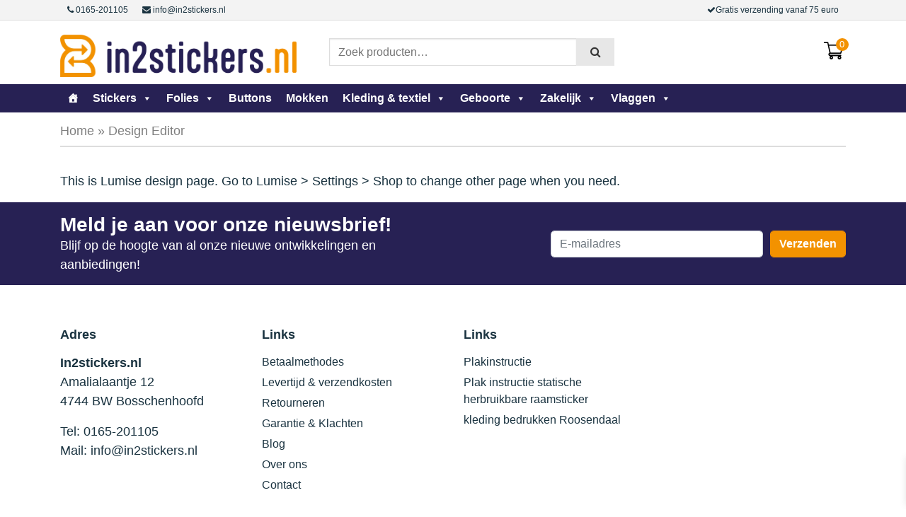

--- FILE ---
content_type: text/html; charset=UTF-8
request_url: https://www.in2stickers.nl/design-editor/
body_size: 29433
content:
<!DOCTYPE html><html lang="nl-NL"><head><script data-no-optimize="1">var litespeed_docref=sessionStorage.getItem("litespeed_docref");litespeed_docref&&(Object.defineProperty(document,"referrer",{get:function(){return litespeed_docref}}),sessionStorage.removeItem("litespeed_docref"));</script>  <script type="litespeed/javascript">(function(w,d,s,l,i){w[l]=w[l]||[];w[l].push({'gtm.start':new Date().getTime(),event:'gtm.js'});var f=d.getElementsByTagName(s)[0],j=d.createElement(s),dl=l!='dataLayer'?'&l='+l:'';j.async=!0;j.src='https://www.googletagmanager.com/gtm.js?id='+i+dl;f.parentNode.insertBefore(j,f)})(window,document,'script','dataLayer','GTM-NFX6TF6')</script> <meta charset="UTF-8"><meta name="viewport" content="width=device-width, initial-scale=1.0"><meta name="mobile-web-app-capable" content="yes"><meta name="apple-mobile-web-app-capable" content="yes"><meta name="apple-mobile-web-app-title" content="In2stickers.nl - Stickers in alle vormen en maten"><link rel="profile" href="http://gmpg.org/xfn/11"><meta name="author" content="Jip media"><link rel="pingback" href="https://www.in2stickers.nl/xmlrpc.php"> <script id="cookieyes" type="litespeed/javascript" data-src="https://cdn-cookieyes.com/client_data/3ac657cc203db2a4e00953cd/script.js"></script> <meta name='robots' content='index, follow, max-image-preview:large, max-snippet:-1, max-video-preview:-1' /> <script type="litespeed/javascript">window._wca=window._wca||[]</script> <title>Design Editor - In2stickers.nl</title><link rel="canonical" href="https://www.in2stickers.nl/design-editor/" /><meta property="og:locale" content="nl_NL" /><meta property="og:type" content="article" /><meta property="og:title" content="Design Editor - In2stickers.nl" /><meta property="og:description" content="This is Lumise design page. Go to Lumise &gt; Settings &gt; Shop to change other page when you need." /><meta property="og:url" content="https://www.in2stickers.nl/design-editor/" /><meta property="og:site_name" content="In2stickers.nl" /><meta property="article:publisher" content="https://www.facebook.com/In2stickers.nl" /><meta name="twitter:card" content="summary_large_image" /> <script type="application/ld+json" class="yoast-schema-graph">{"@context":"https://schema.org","@graph":[{"@type":"WebPage","@id":"https://www.in2stickers.nl/design-editor/","url":"https://www.in2stickers.nl/design-editor/","name":"Design Editor - In2stickers.nl","isPartOf":{"@id":"/#website"},"datePublished":"2021-06-23T14:46:05+00:00","breadcrumb":{"@id":"https://www.in2stickers.nl/design-editor/#breadcrumb"},"inLanguage":"nl-NL","potentialAction":[{"@type":"ReadAction","target":["https://www.in2stickers.nl/design-editor/"]}]},{"@type":"BreadcrumbList","@id":"https://www.in2stickers.nl/design-editor/#breadcrumb","itemListElement":[{"@type":"ListItem","position":1,"name":"Home","item":"https://www.in2stickers.nl/"},{"@type":"ListItem","position":2,"name":"Design Editor"}]},{"@type":"WebSite","@id":"/#website","url":"/","name":"In2stickers.nl","description":"Stickers in alle vormen en maten","publisher":{"@id":"/#organization"},"potentialAction":[{"@type":"SearchAction","target":{"@type":"EntryPoint","urlTemplate":"/?s={search_term_string}"},"query-input":{"@type":"PropertyValueSpecification","valueRequired":true,"valueName":"search_term_string"}}],"inLanguage":"nl-NL"},{"@type":"Organization","@id":"/#organization","name":"In2stickers.nl","url":"/","logo":{"@type":"ImageObject","inLanguage":"nl-NL","@id":"/#/schema/logo/image/","url":"https://www.in2stickers.nl/wp-content/uploads/2020/12/in2stickers-favi-1.png","contentUrl":"https://www.in2stickers.nl/wp-content/uploads/2020/12/in2stickers-favi-1.png","width":512,"height":512,"caption":"In2stickers.nl"},"image":{"@id":"/#/schema/logo/image/"},"sameAs":["https://www.facebook.com/In2stickers.nl"]}]}</script> <link rel='dns-prefetch' href='//www.googletagmanager.com' /><link rel='dns-prefetch' href='//stats.wp.com' /><link rel='dns-prefetch' href='//maxcdn.bootstrapcdn.com' /><link rel='dns-prefetch' href='//https' /><link rel='preconnect' href='//c0.wp.com' /><link rel="alternate" title="oEmbed (JSON)" type="application/json+oembed" href="https://www.in2stickers.nl/wp-json/oembed/1.0/embed?url=https%3A%2F%2Fwww.in2stickers.nl%2Fdesign-editor%2F" /><link rel="alternate" title="oEmbed (XML)" type="text/xml+oembed" href="https://www.in2stickers.nl/wp-json/oembed/1.0/embed?url=https%3A%2F%2Fwww.in2stickers.nl%2Fdesign-editor%2F&#038;format=xml" /><style id='wp-img-auto-sizes-contain-inline-css' type='text/css'>img:is([sizes=auto i],[sizes^="auto," i]){contain-intrinsic-size:3000px 1500px}
/*# sourceURL=wp-img-auto-sizes-contain-inline-css */</style><style id="litespeed-ccss">ul{box-sizing:border-box}.entry-content{counter-reset:footnotes}:root{--wp--preset--font-size--normal:16px;--wp--preset--font-size--huge:42px}.screen-reader-text{border:0;clip-path:inset(50%);height:1px;margin:-1px;overflow:hidden;padding:0;position:absolute;width:1px;word-wrap:normal!important}:root{--wp--preset--aspect-ratio--square:1;--wp--preset--aspect-ratio--4-3:4/3;--wp--preset--aspect-ratio--3-4:3/4;--wp--preset--aspect-ratio--3-2:3/2;--wp--preset--aspect-ratio--2-3:2/3;--wp--preset--aspect-ratio--16-9:16/9;--wp--preset--aspect-ratio--9-16:9/16;--wp--preset--color--black:#000000;--wp--preset--color--cyan-bluish-gray:#abb8c3;--wp--preset--color--white:#ffffff;--wp--preset--color--pale-pink:#f78da7;--wp--preset--color--vivid-red:#cf2e2e;--wp--preset--color--luminous-vivid-orange:#ff6900;--wp--preset--color--luminous-vivid-amber:#fcb900;--wp--preset--color--light-green-cyan:#7bdcb5;--wp--preset--color--vivid-green-cyan:#00d084;--wp--preset--color--pale-cyan-blue:#8ed1fc;--wp--preset--color--vivid-cyan-blue:#0693e3;--wp--preset--color--vivid-purple:#9b51e0;--wp--preset--gradient--vivid-cyan-blue-to-vivid-purple:linear-gradient(135deg,rgba(6,147,227,1) 0%,rgb(155,81,224) 100%);--wp--preset--gradient--light-green-cyan-to-vivid-green-cyan:linear-gradient(135deg,rgb(122,220,180) 0%,rgb(0,208,130) 100%);--wp--preset--gradient--luminous-vivid-amber-to-luminous-vivid-orange:linear-gradient(135deg,rgba(252,185,0,1) 0%,rgba(255,105,0,1) 100%);--wp--preset--gradient--luminous-vivid-orange-to-vivid-red:linear-gradient(135deg,rgba(255,105,0,1) 0%,rgb(207,46,46) 100%);--wp--preset--gradient--very-light-gray-to-cyan-bluish-gray:linear-gradient(135deg,rgb(238,238,238) 0%,rgb(169,184,195) 100%);--wp--preset--gradient--cool-to-warm-spectrum:linear-gradient(135deg,rgb(74,234,220) 0%,rgb(151,120,209) 20%,rgb(207,42,186) 40%,rgb(238,44,130) 60%,rgb(251,105,98) 80%,rgb(254,248,76) 100%);--wp--preset--gradient--blush-light-purple:linear-gradient(135deg,rgb(255,206,236) 0%,rgb(152,150,240) 100%);--wp--preset--gradient--blush-bordeaux:linear-gradient(135deg,rgb(254,205,165) 0%,rgb(254,45,45) 50%,rgb(107,0,62) 100%);--wp--preset--gradient--luminous-dusk:linear-gradient(135deg,rgb(255,203,112) 0%,rgb(199,81,192) 50%,rgb(65,88,208) 100%);--wp--preset--gradient--pale-ocean:linear-gradient(135deg,rgb(255,245,203) 0%,rgb(182,227,212) 50%,rgb(51,167,181) 100%);--wp--preset--gradient--electric-grass:linear-gradient(135deg,rgb(202,248,128) 0%,rgb(113,206,126) 100%);--wp--preset--gradient--midnight:linear-gradient(135deg,rgb(2,3,129) 0%,rgb(40,116,252) 100%);--wp--preset--font-size--small:13px;--wp--preset--font-size--medium:20px;--wp--preset--font-size--large:36px;--wp--preset--font-size--x-large:42px;--wp--preset--spacing--20:0.44rem;--wp--preset--spacing--30:0.67rem;--wp--preset--spacing--40:1rem;--wp--preset--spacing--50:1.5rem;--wp--preset--spacing--60:2.25rem;--wp--preset--spacing--70:3.38rem;--wp--preset--spacing--80:5.06rem;--wp--preset--shadow--natural:6px 6px 9px rgba(0, 0, 0, 0.2);--wp--preset--shadow--deep:12px 12px 50px rgba(0, 0, 0, 0.4);--wp--preset--shadow--sharp:6px 6px 0px rgba(0, 0, 0, 0.2);--wp--preset--shadow--outlined:6px 6px 0px -3px rgba(255, 255, 255, 1), 6px 6px rgba(0, 0, 0, 1);--wp--preset--shadow--crisp:6px 6px 0px rgba(0, 0, 0, 1)}.wpcf7 .screen-reader-response{position:absolute;overflow:hidden;clip:rect(1px,1px,1px,1px);clip-path:inset(50%);height:1px;width:1px;margin:-1px;padding:0;border:0;word-wrap:normal!important}.wpcf7 .hidden-fields-container{display:none}.wpcf7 form .wpcf7-response-output{margin:2em .5em 1em;padding:.2em 1em;border:2px solid #00a0d2}.wpcf7 form.init .wpcf7-response-output{display:none}.wpcf7-form-control-wrap{position:relative}.wpcf7 input[type="email"]{direction:ltr}.panel-grid.panel-has-style>.panel-row-style,.panel-grid.panel-no-style{display:flex;-ms-flex-wrap:wrap;flex-wrap:nowrap;-ms-justify-content:space-between;justify-content:space-between}.panel-grid-cell{-ms-box-sizing:border-box;box-sizing:border-box}.panel-grid-cell .so-panel{zoom:1}.panel-grid-cell .so-panel:before{content:"";display:block}.panel-grid-cell .so-panel:after{content:"";display:table;clear:both}.panel-grid-cell .panel-last-child{margin-bottom:0}.panel-grid-cell .widget-title{margin-top:0}body.siteorigin-panels-before-js:not(.siteorigin-panels-css-container){overflow-x:hidden}.so-widget-sow-image-default-dbf295114b96 .sow-image-container{display:flex;align-items:flex-start}.so-widget-sow-image-default-dbf295114b96 .sow-image-container .so-widget-image{display:block;height:auto;max-width:100%;width:100%}:root{--woocommerce:#720eec;--wc-green:#7ad03a;--wc-red:#a00;--wc-orange:#ffba00;--wc-blue:#2ea2cc;--wc-primary:#720eec;--wc-primary-text:#fcfbfe;--wc-secondary:#e9e6ed;--wc-secondary-text:#515151;--wc-highlight:#958e09;--wc-highligh-text:white;--wc-content-bg:#fff;--wc-subtext:#767676;--wc-form-border-color:rgba(32, 7, 7, 0.8);--wc-form-border-radius:4px;--wc-form-border-width:1px}@media only screen and (max-width:768px){:root{--woocommerce:#720eec;--wc-green:#7ad03a;--wc-red:#a00;--wc-orange:#ffba00;--wc-blue:#2ea2cc;--wc-primary:#720eec;--wc-primary-text:#fcfbfe;--wc-secondary:#e9e6ed;--wc-secondary-text:#515151;--wc-highlight:#958e09;--wc-highligh-text:white;--wc-content-bg:#fff;--wc-subtext:#767676;--wc-form-border-color:rgba(32, 7, 7, 0.8);--wc-form-border-radius:4px;--wc-form-border-width:1px}}:root{--woocommerce:#720eec;--wc-green:#7ad03a;--wc-red:#a00;--wc-orange:#ffba00;--wc-blue:#2ea2cc;--wc-primary:#720eec;--wc-primary-text:#fcfbfe;--wc-secondary:#e9e6ed;--wc-secondary-text:#515151;--wc-highlight:#958e09;--wc-highligh-text:white;--wc-content-bg:#fff;--wc-subtext:#767676;--wc-form-border-color:rgba(32, 7, 7, 0.8);--wc-form-border-radius:4px;--wc-form-border-width:1px}.screen-reader-text{clip:rect(1px,1px,1px,1px);height:1px;overflow:hidden;position:absolute!important;width:1px;word-wrap:normal!important}#mega-menu-wrap-primary,#mega-menu-wrap-primary #mega-menu-primary,#mega-menu-wrap-primary #mega-menu-primary ul.mega-sub-menu,#mega-menu-wrap-primary #mega-menu-primary li.mega-menu-item,#mega-menu-wrap-primary #mega-menu-primary li.mega-menu-row,#mega-menu-wrap-primary #mega-menu-primary li.mega-menu-column,#mega-menu-wrap-primary #mega-menu-primary a.mega-menu-link{border-radius:0;box-shadow:none;background:none;border:0;bottom:auto;box-sizing:border-box;clip:auto;color:#666;display:block;float:none;font-family:inherit;font-size:14px;height:auto;left:auto;line-height:1.7;list-style-type:none;margin:0;min-height:auto;max-height:none;min-width:auto;max-width:none;opacity:1;outline:none;overflow:visible;padding:0;position:relative;right:auto;text-align:left;text-decoration:none;text-indent:0;text-transform:none;transform:none;top:auto;vertical-align:baseline;visibility:inherit;width:auto;word-wrap:break-word;white-space:normal}#mega-menu-wrap-primary:before,#mega-menu-wrap-primary #mega-menu-primary:before,#mega-menu-wrap-primary #mega-menu-primary ul.mega-sub-menu:before,#mega-menu-wrap-primary #mega-menu-primary li.mega-menu-item:before,#mega-menu-wrap-primary #mega-menu-primary li.mega-menu-row:before,#mega-menu-wrap-primary #mega-menu-primary li.mega-menu-column:before,#mega-menu-wrap-primary #mega-menu-primary a.mega-menu-link:before,#mega-menu-wrap-primary:after,#mega-menu-wrap-primary #mega-menu-primary:after,#mega-menu-wrap-primary #mega-menu-primary ul.mega-sub-menu:after,#mega-menu-wrap-primary #mega-menu-primary li.mega-menu-item:after,#mega-menu-wrap-primary #mega-menu-primary li.mega-menu-row:after,#mega-menu-wrap-primary #mega-menu-primary li.mega-menu-column:after,#mega-menu-wrap-primary #mega-menu-primary a.mega-menu-link:after{display:none}#mega-menu-wrap-primary{border-radius:0}@media only screen and (min-width:991px){#mega-menu-wrap-primary{background:#272154}}#mega-menu-wrap-primary #mega-menu-primary{visibility:visible;text-align:left;padding:0 0 0 0}#mega-menu-wrap-primary #mega-menu-primary a.mega-menu-link{display:inline}#mega-menu-wrap-primary #mega-menu-primary img{max-width:100%}#mega-menu-wrap-primary #mega-menu-primary li.mega-menu-item>ul.mega-sub-menu{display:block;visibility:hidden;opacity:1}@media only screen and (max-width:990px){#mega-menu-wrap-primary #mega-menu-primary li.mega-menu-item>ul.mega-sub-menu{display:none;visibility:visible;opacity:1}}@media only screen and (min-width:991px){#mega-menu-wrap-primary #mega-menu-primary[data-effect="fade_up"] li.mega-menu-item.mega-menu-megamenu>ul.mega-sub-menu,#mega-menu-wrap-primary #mega-menu-primary[data-effect="fade_up"] li.mega-menu-item.mega-menu-flyout ul.mega-sub-menu{opacity:0;transform:translate(0,10px)}}#mega-menu-wrap-primary #mega-menu-primary li.mega-menu-item.mega-menu-megamenu ul.mega-sub-menu ul.mega-sub-menu{visibility:inherit;opacity:1;display:block}#mega-menu-wrap-primary #mega-menu-primary li.mega-menu-item a[class^="dashicons"]:before{font-family:dashicons}#mega-menu-wrap-primary #mega-menu-primary li.mega-menu-item a.mega-menu-link:before{display:inline-block;font:inherit;font-family:dashicons;position:static;margin:0 6px 0 0;vertical-align:top;-webkit-font-smoothing:antialiased;-moz-osx-font-smoothing:grayscale;color:inherit;background:#fff0;height:auto;width:auto;top:auto}#mega-menu-wrap-primary #mega-menu-primary li.mega-menu-item.mega-hide-text a.mega-menu-link:before{margin:0}@media only screen and (min-width:991px){#mega-menu-wrap-primary #mega-menu-primary>li.mega-menu-megamenu.mega-menu-item{position:static}}#mega-menu-wrap-primary #mega-menu-primary>li.mega-menu-item{margin:0 0 0 0;display:inline-block;height:auto;vertical-align:middle}#mega-menu-wrap-primary #mega-menu-primary>li.mega-menu-item>a.mega-menu-link{line-height:40px;height:40px;padding:0 10px 0 10px;vertical-align:baseline;width:auto;display:block;color:#fff;text-transform:none;text-decoration:none;text-align:left;background:#fff0;border:0;border-radius:0;font-family:inherit;font-size:16px;font-weight:700;outline:none}@media only screen and (max-width:990px){#mega-menu-wrap-primary #mega-menu-primary>li.mega-menu-item{display:list-item;margin:0;clear:both;border:0}#mega-menu-wrap-primary #mega-menu-primary>li.mega-menu-item>a.mega-menu-link{border-radius:0;border:0;margin:0;line-height:40px;height:40px;padding:0 10px;background:#fff0;text-align:left;color:#222;font-size:14px}}#mega-menu-wrap-primary #mega-menu-primary li.mega-menu-megamenu>ul.mega-sub-menu>li.mega-menu-row{width:100%;float:left}#mega-menu-wrap-primary #mega-menu-primary li.mega-menu-megamenu>ul.mega-sub-menu>li.mega-menu-row .mega-menu-column{float:left;min-height:1px}@media only screen and (min-width:991px){#mega-menu-wrap-primary #mega-menu-primary li.mega-menu-megamenu>ul.mega-sub-menu>li.mega-menu-row>ul.mega-sub-menu>li.mega-menu-columns-3-of-12{width:25%}}@media only screen and (max-width:990px){#mega-menu-wrap-primary #mega-menu-primary li.mega-menu-megamenu>ul.mega-sub-menu>li.mega-menu-row>ul.mega-sub-menu>li.mega-menu-column{width:100%;clear:both}}#mega-menu-wrap-primary #mega-menu-primary li.mega-menu-megamenu>ul.mega-sub-menu>li.mega-menu-row .mega-menu-column>ul.mega-sub-menu>li.mega-menu-item{padding:5px 5px 5px 5px;width:100%}#mega-menu-wrap-primary #mega-menu-primary>li.mega-menu-megamenu>ul.mega-sub-menu{z-index:999;border-radius:0;background:#fff;border-top:0 solid #222;border-left:1px solid #222;border-right:1px solid #222;border-bottom:1px solid #222;padding:15px 15px 15px 15px;position:absolute;width:100%;max-width:none;left:0}@media only screen and (max-width:990px){#mega-menu-wrap-primary #mega-menu-primary>li.mega-menu-megamenu>ul.mega-sub-menu{float:left;position:static;width:100%}}@media only screen and (min-width:991px){#mega-menu-wrap-primary #mega-menu-primary>li.mega-menu-megamenu>ul.mega-sub-menu li.mega-menu-columns-3-of-12{width:25%}}#mega-menu-wrap-primary #mega-menu-primary>li.mega-menu-megamenu>ul.mega-sub-menu li.mega-menu-column>ul.mega-sub-menu>li.mega-menu-item{color:#666;font-family:inherit;font-size:14px;display:block;float:left;clear:none;padding:5px 5px 5px 5px;vertical-align:top}#mega-menu-wrap-primary #mega-menu-primary>li.mega-menu-megamenu>ul.mega-sub-menu li.mega-menu-column>ul.mega-sub-menu>li.mega-menu-item>a.mega-menu-link{color:#555;font-family:inherit;font-size:16px;text-transform:none;text-decoration:none;font-weight:400;text-align:left;margin:0 0 0 0;padding:0 0 0 0;vertical-align:top;display:block;border:0}@media only screen and (max-width:990px){#mega-menu-wrap-primary #mega-menu-primary>li.mega-menu-megamenu>ul.mega-sub-menu{border:0;padding:10px;border-radius:0}}#mega-menu-wrap-primary #mega-menu-primary>li.mega-menu-flyout ul.mega-sub-menu{z-index:999;position:absolute;width:250px;max-width:none;padding:0 0 0 0;border-top:0 solid #ddd;border-left:1px solid #ddd;border-right:1px solid #ddd;border-bottom:1px solid #ddd;background:#fff;border-radius:0}@media only screen and (max-width:990px){#mega-menu-wrap-primary #mega-menu-primary>li.mega-menu-flyout ul.mega-sub-menu{float:left;position:static;width:100%;padding:0;border:0;border-radius:0}}@media only screen and (max-width:990px){#mega-menu-wrap-primary #mega-menu-primary>li.mega-menu-flyout ul.mega-sub-menu li.mega-menu-item{clear:both}}#mega-menu-wrap-primary #mega-menu-primary>li.mega-menu-flyout ul.mega-sub-menu li.mega-menu-item a.mega-menu-link{display:block;background:#fff;color:#222;font-family:inherit;font-size:14px;font-weight:400;padding:0 10px 0 10px;line-height:35px;text-decoration:none;text-transform:none;vertical-align:baseline}#mega-menu-wrap-primary #mega-menu-primary>li.mega-menu-flyout ul.mega-sub-menu li.mega-menu-item:first-child>a.mega-menu-link{border-top-left-radius:0;border-top-right-radius:0}@media only screen and (max-width:990px){#mega-menu-wrap-primary #mega-menu-primary>li.mega-menu-flyout ul.mega-sub-menu li.mega-menu-item:first-child>a.mega-menu-link{border-top-left-radius:0;border-top-right-radius:0}}#mega-menu-wrap-primary #mega-menu-primary>li.mega-menu-flyout ul.mega-sub-menu li.mega-menu-item:last-child>a.mega-menu-link{border-bottom-right-radius:0;border-bottom-left-radius:0}@media only screen and (max-width:990px){#mega-menu-wrap-primary #mega-menu-primary>li.mega-menu-flyout ul.mega-sub-menu li.mega-menu-item:last-child>a.mega-menu-link{border-bottom-right-radius:0;border-bottom-left-radius:0}}#mega-menu-wrap-primary #mega-menu-primary li.mega-menu-item-has-children>a.mega-menu-link>span.mega-indicator{display:inline-block;width:auto;background:#fff0;position:relative;left:auto;min-width:auto;font-size:inherit;padding:0;margin:0 0 0 6px;height:auto;line-height:inherit;color:inherit}#mega-menu-wrap-primary #mega-menu-primary li.mega-menu-item-has-children>a.mega-menu-link>span.mega-indicator:after{content:"";font-family:dashicons;font-weight:400;display:inline-block;margin:0;vertical-align:top;-webkit-font-smoothing:antialiased;-moz-osx-font-smoothing:grayscale;transform:rotate(0);color:inherit;position:relative;background:#fff0;height:auto;width:auto;right:auto;line-height:inherit}@media only screen and (max-width:990px){#mega-menu-wrap-primary #mega-menu-primary li.mega-menu-item-has-children>a.mega-menu-link>span.mega-indicator{float:right}}@media only screen and (max-width:990px){#mega-menu-wrap-primary:after{content:"";display:table;clear:both}}#mega-menu-wrap-primary .mega-menu-toggle{display:none;z-index:1;background:#272154;border-radius:2px 2px 2px 2px;line-height:40px;height:40px;text-align:left;outline:none;white-space:nowrap}@media only screen and (max-width:990px){#mega-menu-wrap-primary .mega-menu-toggle{display:-webkit-box;display:-ms-flexbox;display:-webkit-flex;display:flex}}#mega-menu-wrap-primary .mega-menu-toggle .mega-toggle-blocks-left,#mega-menu-wrap-primary .mega-menu-toggle .mega-toggle-blocks-center,#mega-menu-wrap-primary .mega-menu-toggle .mega-toggle-blocks-right{display:-webkit-box;display:-ms-flexbox;display:-webkit-flex;display:flex;-ms-flex-preferred-size:33.33%;-webkit-flex-basis:33.33%;flex-basis:33.33%}#mega-menu-wrap-primary .mega-menu-toggle .mega-toggle-blocks-left{-webkit-box-flex:1;-ms-flex:1;-webkit-flex:1;flex:1;-webkit-box-pack:start;-ms-flex-pack:start;-webkit-justify-content:flex-start;justify-content:flex-start}#mega-menu-wrap-primary .mega-menu-toggle .mega-toggle-blocks-center{-webkit-box-pack:center;-ms-flex-pack:center;-webkit-justify-content:center;justify-content:center}#mega-menu-wrap-primary .mega-menu-toggle .mega-toggle-blocks-right{-webkit-box-flex:1;-ms-flex:1;-webkit-flex:1;flex:1;-webkit-box-pack:end;-ms-flex-pack:end;-webkit-justify-content:flex-end;justify-content:flex-end}#mega-menu-wrap-primary .mega-menu-toggle .mega-toggle-blocks-right .mega-toggle-block{margin-right:6px}#mega-menu-wrap-primary .mega-menu-toggle .mega-toggle-blocks-right .mega-toggle-block:only-child{margin-left:6px}#mega-menu-wrap-primary .mega-menu-toggle .mega-toggle-block{display:-webkit-box;display:-ms-flexbox;display:-webkit-flex;display:flex;height:100%;outline:0;-webkit-align-self:center;-ms-flex-item-align:center;align-self:center;-ms-flex-negative:0;-webkit-flex-shrink:0;flex-shrink:0}@media only screen and (max-width:990px){#mega-menu-wrap-primary .mega-menu-toggle+#mega-menu-primary{background:#fff;padding:0 0 0 0;display:none}}#mega-menu-wrap-primary .mega-menu-toggle .mega-toggle-block-0 .mega-toggle-animated{padding:0;display:-webkit-box;display:-ms-flexbox;display:-webkit-flex;display:flex;font:inherit;color:inherit;text-transform:none;background-color:#fff0;border:0;margin:0;overflow:visible;transform:scale(.8);align-self:center;outline:0;background:none}#mega-menu-wrap-primary .mega-menu-toggle .mega-toggle-block-0 .mega-toggle-animated-box{width:40px;height:24px;display:inline-block;position:relative;outline:0}#mega-menu-wrap-primary .mega-menu-toggle .mega-toggle-block-0 .mega-toggle-animated-inner{display:block;top:50%;margin-top:-2px}#mega-menu-wrap-primary .mega-menu-toggle .mega-toggle-block-0 .mega-toggle-animated-inner,#mega-menu-wrap-primary .mega-menu-toggle .mega-toggle-block-0 .mega-toggle-animated-inner::before,#mega-menu-wrap-primary .mega-menu-toggle .mega-toggle-block-0 .mega-toggle-animated-inner::after{width:40px;height:4px;background-color:#ddd;border-radius:4px;position:absolute}#mega-menu-wrap-primary .mega-menu-toggle .mega-toggle-block-0 .mega-toggle-animated-inner::before,#mega-menu-wrap-primary .mega-menu-toggle .mega-toggle-block-0 .mega-toggle-animated-inner::after{content:"";display:block}#mega-menu-wrap-primary .mega-menu-toggle .mega-toggle-block-0 .mega-toggle-animated-inner::before{top:-10px}#mega-menu-wrap-primary .mega-menu-toggle .mega-toggle-block-0 .mega-toggle-animated-inner::after{bottom:-10px}#mega-menu-wrap-primary .mega-menu-toggle .mega-toggle-block-0 .mega-toggle-animated-slider .mega-toggle-animated-inner{top:2px}#mega-menu-wrap-primary .mega-menu-toggle .mega-toggle-block-0 .mega-toggle-animated-slider .mega-toggle-animated-inner::before{top:10px}#mega-menu-wrap-primary .mega-menu-toggle .mega-toggle-block-0 .mega-toggle-animated-slider .mega-toggle-animated-inner::after{top:20px}#mega-menu-wrap-primary{clear:both}#mega-menu-wrap-primary{width:100%}.dashicons-admin-home:before{content:""}:root{--wvs-tick:url("data:image/svg+xml;utf8,%3Csvg filter='drop-shadow(0px 0px 2px rgb(0 0 0 / .8))' xmlns='http://www.w3.org/2000/svg' viewBox='0 0 30 30'%3E%3Cpath fill='none' stroke='%23ffffff' stroke-linecap='round' stroke-linejoin='round' stroke-width='4' d='M4 16L11 23 27 7'/%3E%3C/svg%3E");--wvs-cross:url("data:image/svg+xml;utf8,%3Csvg filter='drop-shadow(0px 0px 5px rgb(255 255 255 / .6))' xmlns='http://www.w3.org/2000/svg' width='72px' height='72px' viewBox='0 0 24 24'%3E%3Cpath fill='none' stroke='%23ff0000' stroke-linecap='round' stroke-width='0.6' d='M5 5L19 19M19 5L5 19'/%3E%3C/svg%3E");--wvs-single-product-item-width:30px;--wvs-single-product-item-height:30px;--wvs-single-product-item-font-size:16px}[class^="xoo-wsc-icon-"],[class*=" xoo-wsc-icon-"]{font-family:"Woo-Side-Cart"!important;speak:never;font-style:normal;font-weight:400;font-variant:normal;text-transform:none;line-height:1;-webkit-font-smoothing:antialiased;-moz-osx-font-smoothing:grayscale}.xoo-wsc-icon-cross:before{content:""}.xoo-wsc-icon-cart2:before{content:""}.xoo-wsc-icon-spinner8:before{content:""}.xoo-wsc-markup *::-webkit-scrollbar{width:8px}.xoo-wsc-markup *::-webkit-scrollbar-track{border-radius:10px;background:#f0f0f0}.xoo-wsc-markup *::-webkit-scrollbar-thumb{border-radius:50px;background:#d1d1d1}.xoo-wsc-container{position:fixed;background-color:#fff;z-index:999999;display:flex;flex-direction:column;width:95%}.xoo-wsc-modal *{box-sizing:border-box}.xoo-wsc-markup a{text-decoration:none}.xoo-wsc-opac{position:fixed;top:0;left:0;right:0;bottom:0;background-color:#000;z-index:999996;opacity:0;height:0}.xoo-wsc-body{flex-grow:1;overflow-y:auto;overflow-x:hidden}span.xoo-wsc-loader{display:none;position:absolute;left:0;right:0;top:0;bottom:0;opacity:.5;background-color:#eee;opacity:.7;z-index:10}.xoo-wsc-loader-icon{display:none}.xoo-wsc-basket{margin:10px;z-index:9999997;position:fixed;align-items:center;justify-content:center;width:60px;height:60px}.xoo-wsc-items-count{border-radius:50%;position:absolute;font-size:13px;width:28px;height:28px;line-height:28px;text-align:center;overflow:hidden}.xoo-wsc-sc-bkcont{position:relative}.xoo-wsc-sc-cont .xoo-wsc-cart-trigger{display:flex;position:relative;align-items:center;justify-content:center}span.xoo-wsc-sc-count{border-radius:50%;height:18px;line-height:18px;width:18px;display:inline-block;text-align:center;font-size:13px;right:-7px;position:absolute;top:-4px}.xoo-wsc-sc-cont .xoo-wsc-cart-trigger>*{margin-right:3px}.xoo-wsc-notice-container{z-index:2;position:absolute;top:0;left:0;right:0;display:none}ul.xoo-wsc-notices{margin:0;list-style-type:none;padding:0}.xoo-wsc-header{padding:15px;color:#000}span.xoo-wsch-close{position:absolute}span.xoo-wsch-text{margin-left:8px}.xoo-wsch-top{align-items:center}.xoo-wsch-top{display:flex;margin:0 auto}.xoo-wsc-ft-buttons-cont{display:grid;text-align:center;grid-column-gap:5px;grid-row-gap:5px}a.xoo-wsc-ft-btn,.xoo-wsc-container .xoo-wsc-btn{display:flex;align-items:center;justify-content:center;flex-wrap:wrap}a.xoo-wsc-ft-btn,.xoo-wsc-container .xoo-wsc-btn{text-decoration:none}.xoo-wsc-ft-buttons-cont a.xoo-wsc-ft-btn:only-child{grid-column:1/-1}.xoo-wsc-empty-cart{padding:30px;display:flex;flex-direction:column;align-items:center}.xoo-wsc-empty-cart>*{margin-bottom:20px}.xoo-wsc-markup-notices{top:20%;right:-100%;left:auto;position:fixed;box-shadow:2px 2px 9px 3px #eee;z-index:999997;width:0;max-width:400px}.xoo-wsc-ft-buttons-cont a.xoo-wsc-ft-btn,.xoo-wsc-container .xoo-wsc-btn{background-color:#000;color:#fff;border:2px solid #fff;padding:10px 20px}.xoo-wsc-footer{background-color:#fff;color:#000;padding:10px 20px;box-shadow:0-5px 10px #0000001a}.xoo-wsc-footer,.xoo-wsc-footer a{font-size:18px}.xoo-wsc-ft-buttons-cont{grid-template-columns:auto}.xoo-wsc-basket{bottom:12px;right:1px;background-color:#fff;color:#000;box-shadow:0 0 15px 2px #0000001a;border-radius:50%;display:flex;width:60px;height:60px}.xoo-wsc-bki{font-size:30px}.xoo-wsc-items-count{top:-12px;left:-12px}.xoo-wsc-items-count{background-color:#000;color:#fff}.xoo-wsc-container{max-width:365px;right:-365px;top:0;bottom:0;bottom:0;font-family:}span.xoo-wsch-close{font-size:16px;right:10px}.xoo-wsch-top{justify-content:center}.xoo-wsch-text{font-size:20px}.xoo-wsc-header{color:#000;background-color:#fff;border-bottom:2px solid #eee}.xoo-wsc-body{background-color:#f8f9fa}.xoo-wsc-sc-count{background-color:#000;color:#fff}.xoo-wsc-sc-bki{font-size:28px;color:#000}.xoo-wsc-sc-cont{color:#000}body{font-family:"Lato",sans-serif;color:#1a3340}p{font-size:18px;font-weight:400}h1{font-weight:600;font-size:36px}h2{font-weight:600;font-size:32px}strong{font-weight:600}.navbar-brand img{max-height:45px!important;width:auto}@media only screen and (min-width:990px){.navbar-brand img{max-height:60px!important;width:auto}}.navbar ul{padding-inline-start:0;list-style:none}.mega-sub-menu{overflow:scroll}#mega-menu-wrap-primary #mega-menu-primary>li.mega-menu-flyout ul.mega-sub-menu li.mega-menu-item a.mega-menu-link{font-size:16px}@media screen and (max-width:800px){.navbar .sow-image-container{display:none}}input::-webkit-outer-spin-button,input::-webkit-inner-spin-button{-webkit-appearance:none;margin:0}#klantenservice{border-radius:2px;background-color:#f3f3f3!important}#klantenservice .widget{border-radius:2px;padding:10px 10px 0 10px!important;background-color:#f3f3f3!important}#klantenservice a{color:#69be28!important;font-size:22px;font-weight:800}#klantenservice .so-panel{margin-bottom:0!important}#main .so-panel{margin-bottom:0!important}.wrapper{min-height:auto!important}@media only screen and (max-width:770px){.top-bar{display:none}.topbar-right{display:none}.top-bar{min-height:10px!important}}.top-bar{background-color:#f3f3f3;padding:0;border-bottom:1px solid #ddd!important;font-size:12px}.top-bar a{color:#1a3340}.top-bar li{color:#1a3340}@media only screen and (min-width:990px){.navbar-brand{max-width:100%;padding-top:15px}}.navbar{background-color:#272154}.header-top{padding-top:5px;padding-bottom:5px;background-color:#fff}.navbar-brand img{max-height:70px;width:auto}@media only screen and (min-width:990px){.header-right{padding-top:20px;padding-bottom:10px}}#zoekbalk{display:flex;width:100%;position:relative;background-color:#e2e2e2;margin-left:auto;margin-right:auto;padding:5px 0}#zoekbalk .woocommerce-product-search{display:flex;width:100%;overflow:auto}#zoekbalk .widget_product_search{float:none!important;display:contents}#zoekbalk .woocommerce-product-search [type="search"]{width:200px}#zoekbalk .woocommerce-product-search [type="search"]{outline-offset:-2px;-webkit-appearance:none;box-sizing:border-box;border:1px solid #ddd;padding:0 .75em;height:2.507em;font-size:.97em;border-radius:0;max-width:100%;width:100%;vertical-align:middle;background-color:#fff;color:#333;box-shadow:inset 0 1px 2px rgb(0 0 0/.1);margin-right:-5px}#zoekbalk button{display:none}@media only screen and (min-width:769px){#zoekbalk{display:none}}#info-balk{Background-color:#f39200;color:#fff}#breadcrumbs{padding:8px 0;border-bottom:.1rem #ddd solid}#page-breadcrumps p{color:#7f7f7f}#page-breadcrumps a{color:#7f7f7f}.woocommerce-product-search [type="submit"]{background-color:#e7e7e7!important;color:#333!important}.incave-underline{background:#7e7e7e;display:none}.incave-underline span{background-color:#fff!important}.panel-layout{position:relative;z-index:99!important}.header-right ul{margin-bottom:0}@media only screen and (max-width:990px){.header-right{margin-top:6px}}.widget_nav_menu ul li:before{display:none}@media (min-width:1400px){.container{max-width:1280px}}:root{--blue:#007bff;--indigo:#6610f2;--purple:#6f42c1;--pink:#e83e8c;--red:#dc3545;--orange:#fd7e14;--yellow:#ffc107;--green:#28a745;--teal:#20c997;--cyan:#17a2b8;--white:#fff;--gray:#6c757d;--gray-dark:#343a40;--primary:#2997D4;--secondary:#6c757d;--success:#28a745;--info:#17a2b8;--warning:#ffc107;--danger:#dc3545;--light:#f8f9fa;--dark:#343a40;--breakpoint-xs:0;--breakpoint-sm:576px;--breakpoint-md:768px;--breakpoint-lg:992px;--breakpoint-xl:1200px;--font-family-sans-serif:-apple-system, BlinkMacSystemFont, "Segoe UI", Roboto, "Helvetica Neue", Arial, "Noto Sans", sans-serif, "Apple Color Emoji", "Segoe UI Emoji", "Segoe UI Symbol", "Noto Color Emoji";--font-family-monospace:SFMono-Regular, Menlo, Monaco, Consolas, "Liberation Mono", "Courier New", monospace}*,*::before,*::after{-webkit-box-sizing:border-box;box-sizing:border-box}html{font-family:sans-serif;line-height:1.15;-webkit-text-size-adjust:100%}article,footer,header,main,nav{display:block}body{margin:0;font-family:-apple-system,BlinkMacSystemFont,"Segoe UI",Roboto,"Helvetica Neue",Arial,"Noto Sans",sans-serif,"Apple Color Emoji","Segoe UI Emoji","Segoe UI Symbol","Noto Color Emoji";font-size:1rem;font-weight:400;line-height:1.5;color:#212529;text-align:left;background-color:#fff}h1,h2,h3{margin-top:0;margin-bottom:.5rem}p{margin-top:0;margin-bottom:1rem}ul{margin-top:0;margin-bottom:1rem}ul ul{margin-bottom:0}strong{font-weight:bolder}a{color:#2997D4;text-decoration:none;background-color:#fff0}img{vertical-align:middle;border-style:none}label{display:inline-block;margin-bottom:.5rem}button{border-radius:0}input,button,textarea{margin:0;font-family:inherit;font-size:inherit;line-height:inherit}button,input{overflow:visible}button{text-transform:none}button,[type="button"],[type="submit"]{-webkit-appearance:button}button::-moz-focus-inner,[type="button"]::-moz-focus-inner,[type="submit"]::-moz-focus-inner{padding:0;border-style:none}textarea{overflow:auto;resize:vertical}fieldset{min-width:0;padding:0;margin:0;border:0}[type="search"]{outline-offset:-2px;-webkit-appearance:none}[type="search"]::-webkit-search-decoration{-webkit-appearance:none}::-webkit-file-upload-button{font:inherit;-webkit-appearance:button}h1,h2,h3{margin-bottom:.5rem;font-family:inherit;font-weight:500;line-height:1.2;color:inherit}h1{font-size:2.5rem}h2{font-size:2rem}h3{font-size:1.75rem}.img-fluid{max-width:100%;height:auto}.container{width:100%;padding-right:15px;padding-left:15px;margin-right:auto;margin-left:auto}@media (min-width:576px){.container{max-width:540px}}@media (min-width:768px){.container{max-width:720px}}@media (min-width:992px){.container{max-width:960px}}@media (min-width:1200px){.container{max-width:1140px}}.row{display:-webkit-box;display:-ms-flexbox;display:flex;-ms-flex-wrap:wrap;flex-wrap:wrap;margin-right:-15px;margin-left:-15px}.col-4,.col-8,.col-md-3,.col-md-4,.col-md-6,.col-md-8,.col-md-9,.col-lg-9{position:relative;width:100%;padding-right:15px;padding-left:15px}.col-4{-webkit-box-flex:0;-ms-flex:0 0 33.33333%;flex:0 0 33.33333%;max-width:33.33333%}.col-8{-webkit-box-flex:0;-ms-flex:0 0 66.66667%;flex:0 0 66.66667%;max-width:66.66667%}@media (min-width:768px){.col-md-3{-webkit-box-flex:0;-ms-flex:0 0 25%;flex:0 0 25%;max-width:25%}.col-md-4{-webkit-box-flex:0;-ms-flex:0 0 33.33333%;flex:0 0 33.33333%;max-width:33.33333%}.col-md-6{-webkit-box-flex:0;-ms-flex:0 0 50%;flex:0 0 50%;max-width:50%}.col-md-8{-webkit-box-flex:0;-ms-flex:0 0 66.66667%;flex:0 0 66.66667%;max-width:66.66667%}.col-md-9{-webkit-box-flex:0;-ms-flex:0 0 75%;flex:0 0 75%;max-width:75%}}@media (min-width:992px){.col-lg-9{-webkit-box-flex:0;-ms-flex:0 0 75%;flex:0 0 75%;max-width:75%}}.wpcf7 input[type=text],.wpcf7 input[type=email],.wpcf7 textarea{display:block;width:100%;height:calc(2.25rem + 2px);padding:.375rem .75rem;font-size:1rem;font-weight:400;line-height:1.5;color:#495057;background-color:#fff;background-clip:padding-box;border:1px solid #ced4da;border-radius:0}.wpcf7 input[type=text]::-ms-expand,.wpcf7 input[type=email]::-ms-expand,.wpcf7 textarea::-ms-expand{background-color:#fff0;border:0}.wpcf7 input[type=text]::-webkit-input-placeholder,.wpcf7 input[type=email]::-webkit-input-placeholder,.wpcf7 textarea::-webkit-input-placeholder{color:#6c757d;opacity:1}.wpcf7 input[type=text]:-ms-input-placeholder,.wpcf7 input[type=email]:-ms-input-placeholder,.wpcf7 textarea:-ms-input-placeholder{color:#6c757d;opacity:1}.wpcf7 input[type=text]::-ms-input-placeholder,.wpcf7 input[type=email]::-ms-input-placeholder,.wpcf7 textarea::-ms-input-placeholder{color:#6c757d;opacity:1}.wpcf7 textarea{height:auto}.wpcf7 .wpcf7-form p{margin-bottom:1rem}.btn{display:inline-block;font-weight:400;color:#212529;text-align:center;vertical-align:middle;background-color:#fff0;border:1px solid #fff0;padding:.375rem .75rem;font-size:1rem;line-height:1.5;border-radius:0}.btn-primary{color:#fff;background-color:#2997D4;border-color:#2997D4}.navbar{position:relative;display:-webkit-box;display:-ms-flexbox;display:flex;-ms-flex-wrap:wrap;flex-wrap:wrap;-webkit-box-align:center;-ms-flex-align:center;align-items:center;-webkit-box-pack:justify;-ms-flex-pack:justify;justify-content:space-between;padding:.5rem 1rem}.navbar>.container{display:-webkit-box;display:-ms-flexbox;display:flex;-ms-flex-wrap:wrap;flex-wrap:wrap;-webkit-box-align:center;-ms-flex-align:center;align-items:center;-webkit-box-pack:justify;-ms-flex-pack:justify;justify-content:space-between}.navbar-brand{display:inline-block;padding-top:.3125rem;padding-bottom:.3125rem;margin-right:1rem;font-size:1.25rem;line-height:inherit;white-space:nowrap}.navbar-collapse{-ms-flex-preferred-size:100%;flex-basis:100%;-webkit-box-flex:1;-ms-flex-positive:1;flex-grow:1;-webkit-box-align:center;-ms-flex-align:center;align-items:center}@media (max-width:991.98px){.navbar-expand-lg>.container{padding-right:0;padding-left:0}}@media (min-width:992px){.navbar-expand-lg{-webkit-box-orient:horizontal;-webkit-box-direction:normal;-ms-flex-flow:row nowrap;flex-flow:row nowrap;-webkit-box-pack:start;-ms-flex-pack:start;justify-content:flex-start}.navbar-expand-lg>.container{-ms-flex-wrap:nowrap;flex-wrap:nowrap}.navbar-expand-lg .navbar-collapse{display:-webkit-box!important;display:-ms-flexbox!important;display:flex!important;-ms-flex-preferred-size:auto;flex-basis:auto}}.sr-only,.screen-reader-text{position:absolute;width:1px;height:1px;padding:0;overflow:hidden;clip:rect(0,0,0,0);white-space:nowrap;border:0}.wrapper{padding:30px 0}.sticky{font-size:inherit}img{max-width:100%;height:auto}a.skip-link{position:fixed;z-index:1000;top:0;right:0}.wpcf7{max-width:100%;margin:0 auto!important}.wpcf7 .wpcf7-form label{width:100%}.btn{white-space:normal}a{color:#464648}.navbar{background-color:#f1f1f1}.widget_nav_menu ul li:before{color:#fff;font-size:12px;content:""}.entry-footer{display:none}body{-webkit-font-smoothing:antialiased;font-smoothing:antialiased;text-rendering:optimizeLegibility;font-family:Verdana,Geneva,sans-serif;color:#464648}p{font-size:16px;font-weight:400}h1,h2,h3{font-style:normal;color:inherit;text-rendering:optimizeLegibility;font-weight:600;margin-bottom:1rem}h1{font-weight:600;font-size:36px}h2{font-weight:600;font-size:22px}a{color:#464648}#page{word-wrap:break-word}#page-wrapper{padding:30px 0 0}.header-top{padding-top:10px;padding-bottom:10px}@media only screen and (min-width:990px){.header-right{padding-top:10px;padding-bottom:10px}}.header-right ul{float:right;margin-top:4px}.header-right li{display:inline;list-style:none}.header-right .widget{float:right}.widget_product_search{float:left!important}.top-bar{background-color:#343a40;display:block;overflow:auto;font-size:14px}.topbar-left{text-align:left}.topbar-right{text-align:right}.top-bar ul li:before{display:none!important}.top-bar .widget{padding-top:2px;padding-bottom:2px;display:block}.top-bar ul{list-style:none;-webkit-padding-start:0;padding-inline-start:0;display:inline-block;margin-bottom:0}.top-bar li{display:inline-block;padding:3px 10px;color:#fff}.top-bar a{color:#fff}@media only screen and (max-width:770px){.top-bar{display:none}}.navbar-brand{max-height:150px}@media only screen and (min-width:990px){.navbar-brand{max-height:150px}}.navbar{padding:0}#page-breadcrumps{padding:5px 0}#page-breadcrumps p{margin-bottom:0;color:#464648}#page-breadcrumps a{color:#464648}@media (min-width:768px){#left-sidebar{padding-right:30px;border-right:1px solid #ececec;margin-bottom:35px}}#left-sidebar ul{list-style:none;-webkit-padding-start:0;padding-inline-start:0}#left-sidebar .widget_nav_menu ul li:before{display:none}#left-sidebar .widget_nav_menu li{padding:7px 0;border-bottom:1px solid #ececec}#left-sidebar .widget-title{font-size:1.2em!important;font-weight:600}#left-sidebar .widget a{color:#464648;width:100%;display:block}.incave-underline{background:#7e7e7e;height:2px;margin-bottom:15px;margin-top:-12px;width:100%}.incave-underline span{width:60px;background-color:#fff!important;display:block;height:2px}.widget_nav_menu ul li:before{color:#fff;font-family:"icomoon"!important;font-weight:400;font-style:normal;display:inline-block;text-decoration:inherit;content:"";margin-right:10px}.wpcf7 input[type=text],.wpcf7 input[type=email],.wpcf7 textarea{border-radius:1px}@media (min-width:1400px){.container{max-width:1380px}}.woocommerce-product-search [type="search"]{outline-offset:-2px;-webkit-appearance:none;-webkit-box-sizing:border-box;box-sizing:border-box;border:1px solid #ddd;padding:0 .75em;height:2.507em;font-size:.97em;border-radius:0;max-width:100%;width:350px;vertical-align:middle;background-color:#fff;color:#333;-webkit-box-shadow:inset 0 1px 2px rgb(0 0 0/.1);box-shadow:inset 0 1px 2px rgb(0 0 0/.1);margin-right:-5px}.woocommerce-product-search [type="submit"]{-webkit-appearance:button;position:relative;display:inline-block;background-color:#fff0;text-transform:uppercase;font-size:.97em;letter-spacing:.03em;-ms-touch-action:none;touch-action:none;font-weight:bolder;text-align:center;color:#fff;text-decoration:none;border:1px solid #fff0;vertical-align:middle;border-radius:0;margin-top:0;margin-right:1em;text-shadow:none;line-height:2.4em;min-height:2.5em;padding:0 1.2em;max-width:100%;text-rendering:optimizeLegibility;-webkit-box-sizing:border-box;box-sizing:border-box;background-color:#2387c3}@media (max-width:990px){.woocommerce-product-search [type="search"]{width:200px}}@media (max-width:768px){.woocommerce-product-search{display:none}}.screen-reader-text{clip:rect(1px,1px,1px,1px);height:1px;overflow:hidden;position:absolute!important;width:1px;word-wrap:normal!important}.fa{display:inline-block;font:normal normal normal 14px/1 FontAwesome;font-size:inherit;text-rendering:auto;-webkit-font-smoothing:antialiased;-moz-osx-font-smoothing:grayscale}.fa-search:before{content:""}.fa-check:before{content:""}.fa-phone:before{content:""}.fa-envelope:before{content:""}.sr-only{position:absolute;width:1px;height:1px;padding:0;margin:-1px;overflow:hidden;clip:rect(0,0,0,0);border:0}body{font-family:"Lato",sans-serif;color:#1a3340}p{font-size:18px;font-weight:400}h1{font-weight:600;font-size:36px}h2{font-weight:600;font-size:32px}strong{font-weight:600}.navbar-brand img{max-height:45px!important;width:auto}@media only screen and (min-width:990px){.navbar-brand img{max-height:60px!important;width:auto}}.navbar ul{padding-inline-start:0;list-style:none}.mega-sub-menu{overflow:scroll}#mega-menu-wrap-primary #mega-menu-primary>li.mega-menu-flyout ul.mega-sub-menu li.mega-menu-item a.mega-menu-link{font-size:16px}@media screen and (max-width:800px){.navbar .sow-image-container{display:none}}input::-webkit-outer-spin-button,input::-webkit-inner-spin-button{-webkit-appearance:none;margin:0}#klantenservice{border-radius:2px;background-color:#f3f3f3!important}#klantenservice .widget{border-radius:2px;padding:10px 10px 0 10px!important;background-color:#f3f3f3!important}#klantenservice a{color:#69be28!important;font-size:22px;font-weight:800}#klantenservice .so-panel{margin-bottom:0!important}#main .so-panel{margin-bottom:0!important}.wrapper{min-height:auto!important}@media only screen and (max-width:770px){.top-bar{display:none}.topbar-right{display:none}.top-bar{min-height:10px!important}}.top-bar{background-color:#f3f3f3;padding:0;border-bottom:1px solid #ddd!important;font-size:12px}.top-bar a{color:#1a3340}.top-bar li{color:#1a3340}@media only screen and (min-width:990px){.navbar-brand{max-width:100%;padding-top:15px}}.navbar{background-color:#272154}.header-top{padding-top:5px;padding-bottom:5px;background-color:#fff}.navbar-brand img{max-height:70px;width:auto}@media only screen and (min-width:990px){.header-right{padding-top:20px;padding-bottom:10px}}#zoekbalk{display:flex;width:100%;position:relative;background-color:#e2e2e2;margin-left:auto;margin-right:auto;padding:5px 0}#zoekbalk .woocommerce-product-search{display:flex;width:100%;overflow:auto}#zoekbalk .widget_product_search{float:none!important;display:contents}#zoekbalk .woocommerce-product-search [type="search"]{width:200px}#zoekbalk .woocommerce-product-search [type="search"]{outline-offset:-2px;-webkit-appearance:none;box-sizing:border-box;border:1px solid #ddd;padding:0 .75em;height:2.507em;font-size:.97em;border-radius:0;max-width:100%;width:100%;vertical-align:middle;background-color:#fff;color:#333;box-shadow:inset 0 1px 2px rgb(0 0 0/.1);margin-right:-5px}#zoekbalk button{display:none}@media only screen and (min-width:769px){#zoekbalk{display:none}}#info-balk{Background-color:#f39200;color:#fff}#breadcrumbs{padding:8px 0;border-bottom:.1rem #ddd solid}#page-breadcrumps p{color:#7f7f7f}#page-breadcrumps a{color:#7f7f7f}.woocommerce-product-search [type="submit"]{background-color:#e7e7e7!important;color:#333!important}.incave-underline{background:#7e7e7e;display:none}.incave-underline span{background-color:#fff!important}.panel-layout{position:relative;z-index:99!important}.header-right ul{margin-bottom:0}@media only screen and (max-width:990px){.header-right{margin-top:6px}}.widget_nav_menu ul li:before{display:none}@media (min-width:1400px){.container{max-width:1280px}}#pgc-247-0-0{width:100%;width:calc(100% - (0*30px))}#pg-247-0,#pg-247-1,#pl-247 .so-panel{margin-bottom:30px}#pgc-247-1-0{width:65%;width:calc(65% - (0.35*30px))}#pgc-247-1-1{width:35%;width:calc(35% - (0.65*30px))}#pl-247 .so-panel:last-of-type{margin-bottom:0}#pg-247-0.panel-no-style,#pg-247-1.panel-no-style{-webkit-align-items:flex-start;align-items:flex-start}@media (max-width:780px){#pg-247-0.panel-no-style,#pg-247-0,#pg-247-1.panel-no-style,#pg-247-1{-webkit-flex-direction:column;-ms-flex-direction:column;flex-direction:column}#pg-247-0>.panel-grid-cell,#pg-247-1>.panel-grid-cell{width:100%;margin-right:0}#pgc-247-1-0{margin-bottom:30px}#pl-247 .panel-grid-cell{padding:0}}.xoo-wsc-basket{display:none!important}.xoo-wsc-ft-btn-continue{background-color:#ddd!important;color:#000!important;font-size:14px;border-radius:5px!important;border:1px solid #ddd!important;box-shadow:0 1px 3px -2px rgb(0 0 0/12%),0 1px 2px rgb(0 0 0/24%)}.xoo-wsc-header{color:#fff;background-color:#272154;border-bottom:2px solid #eee}.xoo-wsc-sc-cont{color:#272154!important}.xoo-wsc-sc-count{background-color:#f39200!important}#klantenservice{display:none}#pgc-w68a25c9ec3425-0-0{width:100%;width:calc(100% - (0*30px))}#pg-w68a25c9ec3425-0,#pl-w68a25c9ec3425 .so-panel:last-of-type{margin-bottom:0}#pl-w68a25c9ec3425 .so-panel{margin-bottom:30px}#pg-w68a25c9ec3425-0>.panel-row-style{padding:10px 10px 0 10px;border:1px solid #f3f3f3}#pg-w68a25c9ec3425-0.panel-has-style>.panel-row-style{-webkit-align-items:flex-end;align-items:flex-end}@media (max-width:780px){#pg-w68a25c9ec3425-0.panel-has-style>.panel-row-style,#pg-w68a25c9ec3425-0{-webkit-flex-direction:column;-ms-flex-direction:column;flex-direction:column}#pg-w68a25c9ec3425-0>.panel-row-style>.panel-grid-cell{width:100%;margin-right:0}#pl-w68a25c9ec3425 .panel-grid-cell{padding:0}}.screen-reader-text{clip:rect(1px,1px,1px,1px);word-wrap:normal!important;border:0;clip-path:inset(50%);height:1px;margin:-1px;overflow:hidden;overflow-wrap:normal!important;padding:0;position:absolute!important;width:1px}.so-widget-sow-image-default-8b5b6f678277-247 .sow-image-container{display:flex;align-items:flex-start}.so-widget-sow-image-default-8b5b6f678277-247 .sow-image-container .so-widget-image{display:block;height:auto;max-width:100%}</style><link rel="preload" data-asynced="1" data-optimized="2" as="style" onload="this.onload=null;this.rel='stylesheet'" href="https://www.in2stickers.nl/wp-content/litespeed/ucss/bac5bfdd3ac8011bdf1affe72dbd1f60.css?ver=306c6" /><script data-optimized="1" type="litespeed/javascript" data-src="https://www.in2stickers.nl/wp-content/plugins/litespeed-cache/assets/js/css_async.min.js"></script> <link data-asynced="1" as="style" onload="this.onload=null;this.rel='stylesheet'"  rel='preload' id='wp-block-library-css' href='https://c0.wp.com/c/6.9/wp-includes/css/dist/block-library/style.min.css' type='text/css' media='all' /><style id='global-styles-inline-css' type='text/css'>:root{--wp--preset--aspect-ratio--square: 1;--wp--preset--aspect-ratio--4-3: 4/3;--wp--preset--aspect-ratio--3-4: 3/4;--wp--preset--aspect-ratio--3-2: 3/2;--wp--preset--aspect-ratio--2-3: 2/3;--wp--preset--aspect-ratio--16-9: 16/9;--wp--preset--aspect-ratio--9-16: 9/16;--wp--preset--color--black: #000000;--wp--preset--color--cyan-bluish-gray: #abb8c3;--wp--preset--color--white: #ffffff;--wp--preset--color--pale-pink: #f78da7;--wp--preset--color--vivid-red: #cf2e2e;--wp--preset--color--luminous-vivid-orange: #ff6900;--wp--preset--color--luminous-vivid-amber: #fcb900;--wp--preset--color--light-green-cyan: #7bdcb5;--wp--preset--color--vivid-green-cyan: #00d084;--wp--preset--color--pale-cyan-blue: #8ed1fc;--wp--preset--color--vivid-cyan-blue: #0693e3;--wp--preset--color--vivid-purple: #9b51e0;--wp--preset--gradient--vivid-cyan-blue-to-vivid-purple: linear-gradient(135deg,rgb(6,147,227) 0%,rgb(155,81,224) 100%);--wp--preset--gradient--light-green-cyan-to-vivid-green-cyan: linear-gradient(135deg,rgb(122,220,180) 0%,rgb(0,208,130) 100%);--wp--preset--gradient--luminous-vivid-amber-to-luminous-vivid-orange: linear-gradient(135deg,rgb(252,185,0) 0%,rgb(255,105,0) 100%);--wp--preset--gradient--luminous-vivid-orange-to-vivid-red: linear-gradient(135deg,rgb(255,105,0) 0%,rgb(207,46,46) 100%);--wp--preset--gradient--very-light-gray-to-cyan-bluish-gray: linear-gradient(135deg,rgb(238,238,238) 0%,rgb(169,184,195) 100%);--wp--preset--gradient--cool-to-warm-spectrum: linear-gradient(135deg,rgb(74,234,220) 0%,rgb(151,120,209) 20%,rgb(207,42,186) 40%,rgb(238,44,130) 60%,rgb(251,105,98) 80%,rgb(254,248,76) 100%);--wp--preset--gradient--blush-light-purple: linear-gradient(135deg,rgb(255,206,236) 0%,rgb(152,150,240) 100%);--wp--preset--gradient--blush-bordeaux: linear-gradient(135deg,rgb(254,205,165) 0%,rgb(254,45,45) 50%,rgb(107,0,62) 100%);--wp--preset--gradient--luminous-dusk: linear-gradient(135deg,rgb(255,203,112) 0%,rgb(199,81,192) 50%,rgb(65,88,208) 100%);--wp--preset--gradient--pale-ocean: linear-gradient(135deg,rgb(255,245,203) 0%,rgb(182,227,212) 50%,rgb(51,167,181) 100%);--wp--preset--gradient--electric-grass: linear-gradient(135deg,rgb(202,248,128) 0%,rgb(113,206,126) 100%);--wp--preset--gradient--midnight: linear-gradient(135deg,rgb(2,3,129) 0%,rgb(40,116,252) 100%);--wp--preset--font-size--small: 13px;--wp--preset--font-size--medium: 20px;--wp--preset--font-size--large: 36px;--wp--preset--font-size--x-large: 42px;--wp--preset--spacing--20: 0.44rem;--wp--preset--spacing--30: 0.67rem;--wp--preset--spacing--40: 1rem;--wp--preset--spacing--50: 1.5rem;--wp--preset--spacing--60: 2.25rem;--wp--preset--spacing--70: 3.38rem;--wp--preset--spacing--80: 5.06rem;--wp--preset--shadow--natural: 6px 6px 9px rgba(0, 0, 0, 0.2);--wp--preset--shadow--deep: 12px 12px 50px rgba(0, 0, 0, 0.4);--wp--preset--shadow--sharp: 6px 6px 0px rgba(0, 0, 0, 0.2);--wp--preset--shadow--outlined: 6px 6px 0px -3px rgb(255, 255, 255), 6px 6px rgb(0, 0, 0);--wp--preset--shadow--crisp: 6px 6px 0px rgb(0, 0, 0);}:where(.is-layout-flex){gap: 0.5em;}:where(.is-layout-grid){gap: 0.5em;}body .is-layout-flex{display: flex;}.is-layout-flex{flex-wrap: wrap;align-items: center;}.is-layout-flex > :is(*, div){margin: 0;}body .is-layout-grid{display: grid;}.is-layout-grid > :is(*, div){margin: 0;}:where(.wp-block-columns.is-layout-flex){gap: 2em;}:where(.wp-block-columns.is-layout-grid){gap: 2em;}:where(.wp-block-post-template.is-layout-flex){gap: 1.25em;}:where(.wp-block-post-template.is-layout-grid){gap: 1.25em;}.has-black-color{color: var(--wp--preset--color--black) !important;}.has-cyan-bluish-gray-color{color: var(--wp--preset--color--cyan-bluish-gray) !important;}.has-white-color{color: var(--wp--preset--color--white) !important;}.has-pale-pink-color{color: var(--wp--preset--color--pale-pink) !important;}.has-vivid-red-color{color: var(--wp--preset--color--vivid-red) !important;}.has-luminous-vivid-orange-color{color: var(--wp--preset--color--luminous-vivid-orange) !important;}.has-luminous-vivid-amber-color{color: var(--wp--preset--color--luminous-vivid-amber) !important;}.has-light-green-cyan-color{color: var(--wp--preset--color--light-green-cyan) !important;}.has-vivid-green-cyan-color{color: var(--wp--preset--color--vivid-green-cyan) !important;}.has-pale-cyan-blue-color{color: var(--wp--preset--color--pale-cyan-blue) !important;}.has-vivid-cyan-blue-color{color: var(--wp--preset--color--vivid-cyan-blue) !important;}.has-vivid-purple-color{color: var(--wp--preset--color--vivid-purple) !important;}.has-black-background-color{background-color: var(--wp--preset--color--black) !important;}.has-cyan-bluish-gray-background-color{background-color: var(--wp--preset--color--cyan-bluish-gray) !important;}.has-white-background-color{background-color: var(--wp--preset--color--white) !important;}.has-pale-pink-background-color{background-color: var(--wp--preset--color--pale-pink) !important;}.has-vivid-red-background-color{background-color: var(--wp--preset--color--vivid-red) !important;}.has-luminous-vivid-orange-background-color{background-color: var(--wp--preset--color--luminous-vivid-orange) !important;}.has-luminous-vivid-amber-background-color{background-color: var(--wp--preset--color--luminous-vivid-amber) !important;}.has-light-green-cyan-background-color{background-color: var(--wp--preset--color--light-green-cyan) !important;}.has-vivid-green-cyan-background-color{background-color: var(--wp--preset--color--vivid-green-cyan) !important;}.has-pale-cyan-blue-background-color{background-color: var(--wp--preset--color--pale-cyan-blue) !important;}.has-vivid-cyan-blue-background-color{background-color: var(--wp--preset--color--vivid-cyan-blue) !important;}.has-vivid-purple-background-color{background-color: var(--wp--preset--color--vivid-purple) !important;}.has-black-border-color{border-color: var(--wp--preset--color--black) !important;}.has-cyan-bluish-gray-border-color{border-color: var(--wp--preset--color--cyan-bluish-gray) !important;}.has-white-border-color{border-color: var(--wp--preset--color--white) !important;}.has-pale-pink-border-color{border-color: var(--wp--preset--color--pale-pink) !important;}.has-vivid-red-border-color{border-color: var(--wp--preset--color--vivid-red) !important;}.has-luminous-vivid-orange-border-color{border-color: var(--wp--preset--color--luminous-vivid-orange) !important;}.has-luminous-vivid-amber-border-color{border-color: var(--wp--preset--color--luminous-vivid-amber) !important;}.has-light-green-cyan-border-color{border-color: var(--wp--preset--color--light-green-cyan) !important;}.has-vivid-green-cyan-border-color{border-color: var(--wp--preset--color--vivid-green-cyan) !important;}.has-pale-cyan-blue-border-color{border-color: var(--wp--preset--color--pale-cyan-blue) !important;}.has-vivid-cyan-blue-border-color{border-color: var(--wp--preset--color--vivid-cyan-blue) !important;}.has-vivid-purple-border-color{border-color: var(--wp--preset--color--vivid-purple) !important;}.has-vivid-cyan-blue-to-vivid-purple-gradient-background{background: var(--wp--preset--gradient--vivid-cyan-blue-to-vivid-purple) !important;}.has-light-green-cyan-to-vivid-green-cyan-gradient-background{background: var(--wp--preset--gradient--light-green-cyan-to-vivid-green-cyan) !important;}.has-luminous-vivid-amber-to-luminous-vivid-orange-gradient-background{background: var(--wp--preset--gradient--luminous-vivid-amber-to-luminous-vivid-orange) !important;}.has-luminous-vivid-orange-to-vivid-red-gradient-background{background: var(--wp--preset--gradient--luminous-vivid-orange-to-vivid-red) !important;}.has-very-light-gray-to-cyan-bluish-gray-gradient-background{background: var(--wp--preset--gradient--very-light-gray-to-cyan-bluish-gray) !important;}.has-cool-to-warm-spectrum-gradient-background{background: var(--wp--preset--gradient--cool-to-warm-spectrum) !important;}.has-blush-light-purple-gradient-background{background: var(--wp--preset--gradient--blush-light-purple) !important;}.has-blush-bordeaux-gradient-background{background: var(--wp--preset--gradient--blush-bordeaux) !important;}.has-luminous-dusk-gradient-background{background: var(--wp--preset--gradient--luminous-dusk) !important;}.has-pale-ocean-gradient-background{background: var(--wp--preset--gradient--pale-ocean) !important;}.has-electric-grass-gradient-background{background: var(--wp--preset--gradient--electric-grass) !important;}.has-midnight-gradient-background{background: var(--wp--preset--gradient--midnight) !important;}.has-small-font-size{font-size: var(--wp--preset--font-size--small) !important;}.has-medium-font-size{font-size: var(--wp--preset--font-size--medium) !important;}.has-large-font-size{font-size: var(--wp--preset--font-size--large) !important;}.has-x-large-font-size{font-size: var(--wp--preset--font-size--x-large) !important;}
/*# sourceURL=global-styles-inline-css */</style><style id='classic-theme-styles-inline-css' type='text/css'>/*! This file is auto-generated */
.wp-block-button__link{color:#fff;background-color:#32373c;border-radius:9999px;box-shadow:none;text-decoration:none;padding:calc(.667em + 2px) calc(1.333em + 2px);font-size:1.125em}.wp-block-file__button{background:#32373c;color:#fff;text-decoration:none}
/*# sourceURL=/wp-includes/css/classic-themes.min.css */</style><link data-asynced="1" as="style" onload="this.onload=null;this.rel='stylesheet'"  rel='preload' id='woocommerce-layout-css' href='https://c0.wp.com/p/woocommerce/10.4.3/assets/css/woocommerce-layout.css' type='text/css' media='all' /><style id='woocommerce-layout-inline-css' type='text/css'>.infinite-scroll .woocommerce-pagination {
		display: none;
	}
/*# sourceURL=woocommerce-layout-inline-css */</style><link data-asynced="1" as="style" onload="this.onload=null;this.rel='stylesheet'"  rel='preload' id='woocommerce-smallscreen-css' href='https://c0.wp.com/p/woocommerce/10.4.3/assets/css/woocommerce-smallscreen.css' type='text/css' media='only screen and (max-width: 768px)' /><link data-asynced="1" as="style" onload="this.onload=null;this.rel='stylesheet'"  rel='preload' id='woocommerce-general-css' href='https://c0.wp.com/p/woocommerce/10.4.3/assets/css/woocommerce.css' type='text/css' media='all' /><style id='woocommerce-inline-inline-css' type='text/css'>.woocommerce form .form-row .required { visibility: visible; }
/*# sourceURL=woocommerce-inline-inline-css */</style><link data-asynced="1" as="style" onload="this.onload=null;this.rel='stylesheet'"  rel='preload' id='dashicons-css' href='https://c0.wp.com/c/6.9/wp-includes/css/dashicons.min.css' type='text/css' media='all' /><style id='woo-variation-swatches-inline-css' type='text/css'>:root {
--wvs-tick:url("data:image/svg+xml;utf8,%3Csvg filter='drop-shadow(0px 0px 2px rgb(0 0 0 / .8))' xmlns='http://www.w3.org/2000/svg'  viewBox='0 0 30 30'%3E%3Cpath fill='none' stroke='%23ffffff' stroke-linecap='round' stroke-linejoin='round' stroke-width='4' d='M4 16L11 23 27 7'/%3E%3C/svg%3E");

--wvs-cross:url("data:image/svg+xml;utf8,%3Csvg filter='drop-shadow(0px 0px 5px rgb(255 255 255 / .6))' xmlns='http://www.w3.org/2000/svg' width='72px' height='72px' viewBox='0 0 24 24'%3E%3Cpath fill='none' stroke='%23ff0000' stroke-linecap='round' stroke-width='0.6' d='M5 5L19 19M19 5L5 19'/%3E%3C/svg%3E");
--wvs-single-product-item-width:30px;
--wvs-single-product-item-height:30px;
--wvs-single-product-item-font-size:16px}
/*# sourceURL=woo-variation-swatches-inline-css */</style><style id='xoo-wsc-style-inline-css' type='text/css'>.xoo-wsc-ft-buttons-cont a.xoo-wsc-ft-btn, .xoo-wsc-container .xoo-wsc-btn {
	background-color: #000000;
	color: #ffffff;
	border: 2px solid #ffffff;
	padding: 10px 20px;
}

.xoo-wsc-ft-buttons-cont a.xoo-wsc-ft-btn:hover, .xoo-wsc-container .xoo-wsc-btn:hover {
	background-color: #ffffff;
	color: #000000;
	border: 2px solid #000000;
}

 

.xoo-wsc-footer{
	background-color: #ffffff;
	color: #000000;
	padding: 10px 20px;
	box-shadow: 0 -5px 10px #0000001a;
}

.xoo-wsc-footer, .xoo-wsc-footer a, .xoo-wsc-footer .amount{
	font-size: 18px;
}

.xoo-wsc-btn .amount{
	color: #ffffff}

.xoo-wsc-btn:hover .amount{
	color: #000000;
}

.xoo-wsc-ft-buttons-cont{
	grid-template-columns: auto;
}

.xoo-wsc-basket{
	bottom: 12px;
	right: 1px;
	background-color: #ffffff;
	color: #000000;
	box-shadow: 0px 0px 15px 2px #0000001a;
	border-radius: 50%;
	display: flex;
	width: 60px;
	height: 60px;
}


.xoo-wsc-bki{
	font-size: 30px}

.xoo-wsc-items-count{
	top: -9px;
	left: -8px;
}

.xoo-wsc-items-count, .xoo-wsch-items-count{
	background-color: #000000;
	color: #ffffff;
}

.xoo-wsc-container, .xoo-wsc-slider{
	max-width: 365px;
	right: -365px;
	top: 0;bottom: 0;
	bottom: 0;
	font-family: }


.xoo-wsc-cart-active .xoo-wsc-container, .xoo-wsc-slider-active .xoo-wsc-slider{
	right: 0;
}


.xoo-wsc-cart-active .xoo-wsc-basket{
	right: 365px;
}

.xoo-wsc-slider{
	right: -365px;
}

span.xoo-wsch-close {
    font-size: 16px;
}

	.xoo-wsch-top{
		justify-content: center;
	}
	span.xoo-wsch-close {
	    right: 10px;
	}

.xoo-wsch-text{
	font-size: 20px;
}

.xoo-wsc-header{
	color: #000000;
	background-color: #ffffff;
	border-bottom: 2px solid #eee;
	padding: 15px 15px;
}


.xoo-wsc-body{
	background-color: #f8f9fa;
}

.xoo-wsc-products:not(.xoo-wsc-pattern-card), .xoo-wsc-products:not(.xoo-wsc-pattern-card) span.amount, .xoo-wsc-products:not(.xoo-wsc-pattern-card) a{
	font-size: 16px;
	color: #000000;
}

.xoo-wsc-products:not(.xoo-wsc-pattern-card) .xoo-wsc-product{
	padding: 10px 15px;
	margin: 10px 15px;
	border-radius: 5px;
	box-shadow: 0 2px 2px #00000005;
	background-color: #ffffff;
}

.xoo-wsc-sum-col{
	justify-content: center;
}


/** Shortcode **/
.xoo-wsc-sc-count{
	background-color: #000000;
	color: #ffffff;
}

.xoo-wsc-sc-bki{
	font-size: 28px;
	color: #000000;
}
.xoo-wsc-sc-cont{
	color: #000000;
}


.xoo-wsc-product dl.variation {
	display: block;
}


.xoo-wsc-product-cont{
	padding: 10px 10px;
}

.xoo-wsc-products:not(.xoo-wsc-pattern-card) .xoo-wsc-img-col{
	width: 28%;
}

.xoo-wsc-pattern-card .xoo-wsc-img-col img{
	max-width: 100%;
	height: auto;
}

.xoo-wsc-products:not(.xoo-wsc-pattern-card) .xoo-wsc-sum-col{
	width: 72%;
}

.xoo-wsc-pattern-card .xoo-wsc-product-cont{
	width: 50% 
}

@media only screen and (max-width: 600px) {
	.xoo-wsc-pattern-card .xoo-wsc-product-cont  {
		width: 50%;
	}
}


.xoo-wsc-pattern-card .xoo-wsc-product{
	border: 0;
	box-shadow: 0px 10px 15px -12px #0000001a;
}


.xoo-wsc-sm-front{
	background-color: #eee;
}
.xoo-wsc-pattern-card, .xoo-wsc-sm-front{
	border-bottom-left-radius: 5px;
	border-bottom-right-radius: 5px;
}
.xoo-wsc-pattern-card, .xoo-wsc-img-col img, .xoo-wsc-img-col, .xoo-wsc-sm-back-cont{
	border-top-left-radius: 5px;
	border-top-right-radius: 5px;
}
.xoo-wsc-sm-back{
	background-color: #fff;
}
.xoo-wsc-pattern-card, .xoo-wsc-pattern-card a, .xoo-wsc-pattern-card .amount{
	font-size: 16px;
}

.xoo-wsc-sm-front, .xoo-wsc-sm-front a, .xoo-wsc-sm-front .amount{
	color: #000;
}

.xoo-wsc-sm-back, .xoo-wsc-sm-back a, .xoo-wsc-sm-back .amount{
	color: #000;
}


.magictime {
    animation-duration: 0.5s;
}



span.xoo-wsch-items-count{
	height: 20px;
	line-height: 20px;
	width: 20px;
}

span.xoo-wsch-icon{
	font-size: 30px
}

.xoo-wsc-smr-del{
	font-size: 16px
}
/*# sourceURL=xoo-wsc-style-inline-css */</style><link data-asynced="1" as="style" onload="this.onload=null;this.rel='stylesheet'"  rel='preload' id='jip_ecommerce-fontawesome-css' href='//maxcdn.bootstrapcdn.com/font-awesome/4.7.0/css/font-awesome.min.css' type='text/css' media='all' /> <script type="text/template" id="tmpl-variation-template"><div class="woocommerce-variation-description">{{{ data.variation.variation_description }}}</div>
	<div class="woocommerce-variation-price">{{{ data.variation.price_html }}}</div>
	<div class="woocommerce-variation-availability">{{{ data.variation.availability_html }}}</div></script> <script type="text/template" id="tmpl-unavailable-variation-template"><p role="alert">Dit product is niet beschikbaar. Kies een andere combinatie.</p></script> <script id="woocommerce-google-analytics-integration-gtag-js-after" type="litespeed/javascript">window.dataLayer=window.dataLayer||[];function gtag(){dataLayer.push(arguments)}
for(const mode of[{"analytics_storage":"denied","ad_storage":"denied","ad_user_data":"denied","ad_personalization":"denied","region":["AT","BE","BG","HR","CY","CZ","DK","EE","FI","FR","DE","GR","HU","IS","IE","IT","LV","LI","LT","LU","MT","NL","NO","PL","PT","RO","SK","SI","ES","SE","GB","CH"]}]||[]){gtag("consent","default",{"wait_for_update":500,...mode})}
gtag("js",new Date());gtag("set","developer_id.dOGY3NW",!0);gtag("config","G-NKKXX8C2WH",{"track_404":!0,"allow_google_signals":!0,"logged_in":!1,"linker":{"domains":[],"allow_incoming":!1},"custom_map":{"dimension1":"logged_in"}})</script> <script type="litespeed/javascript" data-src="https://c0.wp.com/c/6.9/wp-includes/js/jquery/jquery.min.js" id="jquery-core-js"></script> <script type="litespeed/javascript" data-src="https://c0.wp.com/c/6.9/wp-includes/js/jquery/jquery-migrate.min.js" id="jquery-migrate-js"></script> <script type="litespeed/javascript" data-src="https://c0.wp.com/c/6.9/wp-includes/js/underscore.min.js" id="underscore-js"></script> <script id="wp-util-js-extra" type="litespeed/javascript">var _wpUtilSettings={"ajax":{"url":"/wp-admin/admin-ajax.php"}}</script> <script type="litespeed/javascript" data-src="https://c0.wp.com/c/6.9/wp-includes/js/wp-util.min.js" id="wp-util-js"></script> <script type="text/javascript" src="https://c0.wp.com/p/woocommerce/10.4.3/assets/js/jquery-blockui/jquery.blockUI.min.js" id="wc-jquery-blockui-js" data-wp-strategy="defer"></script> <script id="tiered-pricing-table-front-js-js-extra" type="litespeed/javascript">var tieredPricingGlobalData={"loadVariationTieredPricingNonce":"411d2fe1a4","currencyOptions":{"currency_symbol":"&euro;","decimal_separator":",","thousand_separator":".","decimals":2,"price_format":"%1$s%2$s","trim_zeros":!1},"supportedVariableProductTypes":["variable","variable-subscription"],"supportedSimpleProductTypes":["simple","variation","subscription","subscription-variation"]}</script> <script id="wc-add-to-cart-js-extra" type="litespeed/javascript">var wc_add_to_cart_params={"ajax_url":"/wp-admin/admin-ajax.php","wc_ajax_url":"/?wc-ajax=%%endpoint%%","i18n_view_cart":"Bekijk winkelwagen","cart_url":"https://www.in2stickers.nl/winkelmand/","is_cart":"","cart_redirect_after_add":"no"}</script> <script type="text/javascript" src="https://c0.wp.com/p/woocommerce/10.4.3/assets/js/frontend/add-to-cart.min.js" id="wc-add-to-cart-js" defer="defer" data-wp-strategy="defer"></script> <script type="text/javascript" src="https://c0.wp.com/p/woocommerce/10.4.3/assets/js/js-cookie/js.cookie.min.js" id="wc-js-cookie-js" defer="defer" data-wp-strategy="defer"></script> <script id="woocommerce-js-extra" type="litespeed/javascript">var woocommerce_params={"ajax_url":"/wp-admin/admin-ajax.php","wc_ajax_url":"/?wc-ajax=%%endpoint%%","i18n_password_show":"Wachtwoord weergeven","i18n_password_hide":"Wachtwoord verbergen"}</script> <script type="text/javascript" src="https://c0.wp.com/p/woocommerce/10.4.3/assets/js/frontend/woocommerce.min.js" id="woocommerce-js" defer="defer" data-wp-strategy="defer"></script> <script type="text/javascript" src="https://stats.wp.com/s-202604.js" id="woocommerce-analytics-js" defer="defer" data-wp-strategy="defer"></script> <link rel="https://api.w.org/" href="https://www.in2stickers.nl/wp-json/" /><link rel="alternate" title="JSON" type="application/json" href="https://www.in2stickers.nl/wp-json/wp/v2/pages/3729" />
<style>div.woocommerce-variation-add-to-cart-disabled { display: none ! important; }</style> <script type="litespeed/javascript" data-src="https://www.googletagmanager.com/gtag/js?id=AW-1030884766"></script> <script type="litespeed/javascript">window.dataLayer=window.dataLayer||[];function gtag(){dataLayer.push(arguments)};gtag('js',new Date());gtag('config','AW-1030884766')</script> <style>img#wpstats{display:none}</style><noscript><style>.woocommerce-product-gallery{ opacity: 1 !important; }</style></noscript><link rel="icon" href="https://www.in2stickers.nl/wp-content/uploads/2023/05/cropped-in2stickers-favi-32x32.png" sizes="32x32" /><link rel="icon" href="https://www.in2stickers.nl/wp-content/uploads/2023/05/cropped-in2stickers-favi-192x192.png" sizes="192x192" /><link rel="apple-touch-icon" href="https://www.in2stickers.nl/wp-content/uploads/2023/05/cropped-in2stickers-favi-180x180.png" /><meta name="msapplication-TileImage" content="https://www.in2stickers.nl/wp-content/uploads/2023/05/cropped-in2stickers-favi-270x270.png" /><style type="text/css" id="wp-custom-css">.woocommerce div.product form.cart .variations {
    margin-bottom: 1em;
    border: 0;
    width: 95%;
}

.xoo-wsc-basket {display: none!important;}
.xoo-wsc-cart-active .xoo-wsc-basket {display: none!important;}
.xoo-wsc-basket[style*='block'] {display: none!important;}

.xoo-wsc-ft-btn-checkout{
    background-color: #69be28!important;
    color: #ffffff;
    font-size: 14px;
    border-radius: 5px!important;
    border: 1px solid #69be28!important;
    box-shadow: 0 1px 3px -2px rgb(0 0 0 / 12%), 0 1px 2px rgb(0 0 0 / 24%);
}

.xoo-wsc-ft-btn-continue{   
	background-color: #ddd!important;
    color: #000!important;
    font-size: 14px;
    border-radius: 5px!important;
    border: 1px solid #ddd!important;
	box-shadow: 0 1px 3px -2px rgb(0 0 0 / 12%), 0 1px 2px rgb(0 0 0 / 24%);
}

.xoo-wsc-ft-btn-cart{   
	background-color: #ddd!important;
    color: #000!important;
    font-size: 14px;
    border-radius: 5px!important;
    border: 1px solid #ddd!important;
	box-shadow: 0 1px 3px -2px rgb(0 0 0 / 12%), 0 1px 2px rgb(0 0 0 / 24%);
}

.xoo-wsc-header {
    color: #fff;
    background-color: #272154;
    border-bottom: 2px solid #eee;
}

.xoo-wsc-sc-cont {
    color: #272154!important;
}

.xoo-wsc-sc-count {
    background-color: #f39200!important;
}

.form-row-wide div{
	float:left!important;
	width:100%;
}

.woocommerce-checkout-review-order-table{
    border: 1px solid rgba(0, 0, 0, 0.1);
    margin: 0 -1px 24px 0;
    text-align: left;
    width: 100%;
    border-collapse: separate;
    border-radius: 5px;
}

.woocommerce-checkout-review-order-tabletd {
    border-top: 1px solid rgba(0, 0, 0, 0.1);
    padding: 6px 12px;
    vertical-align: middle;
} td {
    border-top: 1px solid rgba(0, 0, 0, 0.1);
    padding: 6px 12px;
    vertical-align: middle;
}

.woocommerce form #customer_details .form-row label {
    float: left;
    width: 30%;
    padding: 0;
    margin: 0;
    line-height: 38px;
    font-weight: 400;
}

.woocommerce-billing-fields__field-wrapper input.input-text {
    padding: 8px 10px;
    border: 2px solid #e4e4e4;
    width: 100%;
    -webkit-box-sizing: border-box;
    -ms-box-sizing: border-box;
    box-sizing: border-box;
    height: 38px;
    border-radius: 0;
    line-height: 18px;
    -webkit-box-shadow: none;
    box-shadow: none;
}

.woocommerce-shipping-totals ul{
	padding-inline-start:0;
	list-style: none!important;
}

.woocommerce-checkout-review-order-table{
	font-size:14px!important;
	padding:5px;
}

.woocommerce-checkout-review-order-table p{
	font-size:14px!important;	
}

.sow-blog-posts .type-post{
	0 1px 3px -2px rgba(0, 0, 0, 0.12), 0 1px 2px rgba(0, 0, 0, 0.24);
}

.sow-blog-posts img.wp-post-image, article img, figure, #secondary img {
    margin-bottom: 0;
    padding: 5px;
}

.sow-blog-posts .sow-more-link{
font-size:18px!important;
	color:#272154!important;
	font-weight: 600 !important;
}

.sow-entry-header{
	font-weight:600!important;
	font-size:22px!important;
	color:#272154!important;
}

.form-row {
    margin-right: 0;
    margin-left: 0;
}

.backorder_notification{
	color: red !important ;
	font-weight:600;
	font-size:14px!important 
}

#print-builder .wc-pao-addon .wc-pao-addon-name {
    margin: 0;
    display: inline-block;
    background-color: #272154 !important;
    color: #fff;
    padding: 10px 25px;
    border-radius: 5px 5px 0 0;
    width: 100%;
}

#print-builder .wc-pao-addon-wrap {
    padding: 25px!important;
}

#print-builder .variations {
    width: 100%;
}

.woocommerce-message, .woocommerce-error, .woocommerce-info {
    padding: 0.5em 2em 0.5em 3.5em !important;
    margin: 0 0 2em;
    position: relative;
    background-color: transparent !important;
    color: #464648 !important;
    border: 1px solid #272254 !important;
    border-top: 1px solid #272254 !important;
    list-style: none outside;
    zoom: 1;
    width: auto;
    word-wrap: break-word;
    font-weight: 400;
    background-color: rgb(243 243 243) !important;
    border-radius: 5px;
	  box-shadow: 0 1px 3px -2px rgb(0 0 0 / 12%), 0 1px 2px rgb(0 0 0 / 24%);
}

.woocommerce a.button, .woocommerce button.button, .woocommerce input.button, .woocommerce #respond input#submit {
    color: #ffffff!important;
    background-color: #272254;

}

.woocommerce div.product form.cart .reset_variations {
    display: none !important;
}


.woocommerce-checkout #payment div.payment_box, #add_payment_method #payment div.payment_box {
	display: none!important;
}

#klantenservice {
    display: none;
}

.woocommerce form #customer_details .form-row label {
    width: 40%;
}

.select2-container .select2-selection--single .select2-selection__rendered {
    padding: 0;
}

.select2-container .select2-selection--single .select2-selection__arrow b {
    top: 0;
}</style><style type="text/css">/** Mega Menu CSS: fs **/</style> <script type="litespeed/javascript" data-src="https://www.googletagmanager.com/gtag/js?id=G-NKKXX8C2WH"></script> <script type="litespeed/javascript">window.dataLayer=window.dataLayer||[];function gtag(){dataLayer.push(arguments)}
gtag('js',new Date());gtag('config','G-NKKXX8C2WH')</script> <link data-asynced="1" as="style" onload="this.onload=null;this.rel='stylesheet'"  rel='preload' id='wc-blocks-style-css' href='https://c0.wp.com/p/woocommerce/10.4.3/assets/client/blocks/wc-blocks.css' type='text/css' media='all' /></head><body class="wp-singular page-template-default page page-id-3729 wp-custom-logo wp-embed-responsive wp-theme-jip-ecommerce wp-child-theme-in2stickers theme-jip-ecommerce woocommerce-no-js mega-menu-primary woo-variation-swatches wvs-behavior-blur-no-cross wvs-theme-in2stickers wvs-show-label wvs-tooltip">
<noscript><iframe data-lazyloaded="1" src="about:blank" data-litespeed-src="https://www.googletagmanager.com/ns.html?id=GTM-NFX6TF6"
height="0" width="0" style="display:none;visibility:hidden"></iframe></noscript><div class="hfeed site" id="page"><header><div id="info-balk"><div class="container"><div></div></div></div><div class="top-bar"><div class="container"><div class="row"><div class="col-md-6 topbar-left"><div id="text-8" class="topbar-widget widget widget_text"><div class="textwidget"><div class="topbar-info"><ul><li><a href="tel:0165-201105"><i class="fa fa-phone"></i> 0165-201105</a></li><li><a href="mailto:info@in2stickers.nl"><i class="fa fa-envelope"></i> info@in2stickers.nl</a></li></ul></div></div></div></div><div class="col-md-6 topbar-right"><div id="text-2" class="topbar-widget widget widget_text"><div class="textwidget"><ul><li><i class="fa fa-check"></i>Gratis verzending vanaf 75 euro</li></ul></div></div></div></div></div></div><div itemscope="" itemtype="http://schema.org/WebSite" id="wrapper-navbar">
<a class="skip-link sr-only sr-only-focusable" href="#content">Skip to content</a><div class="header-top"><div class="container"><div class="row"><div class="col-md-4 header-left col-8">
<a href="https://www.in2stickers.nl/" class="navbar-brand custom-logo-link" rel="home"><img data-lazyloaded="1" src="[data-uri]" width="1816" height="324" data-src="https://www.in2stickers.nl/wp-content/uploads/2023/05/Logo-In2stickers.png" class="img-fluid" alt="In2stickers.nl" decoding="async" fetchpriority="high" data-srcset="https://www.in2stickers.nl/wp-content/uploads/2023/05/Logo-In2stickers.png 1816w, https://www.in2stickers.nl/wp-content/uploads/2023/05/Logo-In2stickers-300x54.png.webp 300w, https://www.in2stickers.nl/wp-content/uploads/2023/05/Logo-In2stickers-1024x183.png.webp 1024w, https://www.in2stickers.nl/wp-content/uploads/2023/05/Logo-In2stickers-768x137.png.webp 768w, https://www.in2stickers.nl/wp-content/uploads/2023/05/Logo-In2stickers-1536x274.png.webp 1536w, https://www.in2stickers.nl/wp-content/uploads/2023/05/Logo-In2stickers-600x107.png.webp 600w" data-sizes="(max-width: 1816px) 100vw, 1816px" /></a></div><div class="col-md-8 header-right col-4"><div id="nav_menu-8" class="widget widget_nav_menu"><div class="menu-winkelwagen-container"><ul id="menu-winkelwagen" class="menu"><li class="menu-item xoo-wsc-menu-item"><div class="xoo-wsc-sc-cont"><div class="xoo-wsc-cart-trigger"><div class="xoo-wsc-sc-bkcont">
<span class="xoo-wsc-sc-bki xoo-wsc-icon-cart2"></span>
<span class="xoo-wsc-sc-count">0</span></div></div></div></li></ul></div></div><div id="woocommerce_product_search-3" class="widget woocommerce widget_product_search"><form role="search" method="get" class="woocommerce-product-search" action="https://www.in2stickers.nl/">
<label class="screen-reader-text" for="woocommerce-product-search-field-0">Zoeken naar:</label>
<input type="search" id="woocommerce-product-search-field-0" class="search-field" placeholder="Zoek producten&hellip;" value="" name="s" />
<button class="submit btn btn-primary" type="submit" <span class="icon"><i class="fa fa-search"></i></span></button>
<input type="hidden" name="post_type" value="product" /></form></div></div></div></div></div></div><nav class="navbar navbar-expand-lg sticky"><div class="container"><div class=" navbar-collapse" id="navbarToggler6"><div id="mega-menu-wrap-primary" class="mega-menu-wrap"><div class="mega-menu-toggle"><div class="mega-toggle-blocks-left"></div><div class="mega-toggle-blocks-center"></div><div class="mega-toggle-blocks-right"><div class='mega-toggle-block mega-menu-toggle-animated-block mega-toggle-block-0' id='mega-toggle-block-0'><button aria-label="Toggle Menu" class="mega-toggle-animated mega-toggle-animated-slider" type="button" aria-expanded="false">
<span class="mega-toggle-animated-box">
<span class="mega-toggle-animated-inner"></span>
</span>
</button></div></div></div><ul id="mega-menu-primary" class="mega-menu max-mega-menu mega-menu-horizontal mega-no-js" data-event="hover_intent" data-effect="fade_up" data-effect-speed="200" data-effect-mobile="disabled" data-effect-speed-mobile="0" data-mobile-force-width="false" data-second-click="go" data-document-click="collapse" data-vertical-behaviour="standard" data-breakpoint="990" data-unbind="true" data-mobile-state="collapse_all" data-mobile-direction="vertical" data-hover-intent-timeout="300" data-hover-intent-interval="100"><li class="mega-menu-item mega-menu-item-type-post_type mega-menu-item-object-page mega-menu-item-home mega-align-bottom-left mega-menu-flyout mega-has-icon mega-icon-left mega-hide-text mega-menu-item-5088" id="mega-menu-item-5088"><a class="dashicons-admin-home mega-menu-link" href="https://www.in2stickers.nl/" tabindex="0" aria-label="Home"></a></li><li class="mega-menu-item mega-menu-item-type-taxonomy mega-menu-item-object-product_cat mega-menu-item-has-children mega-align-bottom-left mega-menu-flyout mega-menu-item-5092" id="mega-menu-item-5092"><a class="mega-menu-link" href="https://www.in2stickers.nl/product-categorie/stickers/" aria-expanded="false" tabindex="0">Stickers<span class="mega-indicator" aria-hidden="true"></span></a><ul class="mega-sub-menu"><li class="mega-menu-item mega-menu-item-type-taxonomy mega-menu-item-object-product_cat mega-menu-item-5110" id="mega-menu-item-5110"><a class="mega-menu-link" href="https://www.in2stickers.nl/product-categorie/stickers/kliko-stickers/">Kliko stickers</a></li><li class="mega-menu-item mega-menu-item-type-taxonomy mega-menu-item-object-product_cat mega-menu-item-6704" id="mega-menu-item-6704"><a class="mega-menu-link" href="https://www.in2stickers.nl/product-categorie/stickers/pictogrammen-stickers/">Pictogrammen stickers</a></li><li class="mega-menu-item mega-menu-item-type-taxonomy mega-menu-item-object-product_cat mega-menu-item-5111" id="mega-menu-item-5111"><a class="mega-menu-link" href="https://www.in2stickers.nl/product-categorie/stickers/logo/">Logo's</a></li><li class="mega-menu-item mega-menu-item-type-taxonomy mega-menu-item-object-product_cat mega-menu-item-5112" id="mega-menu-item-5112"><a class="mega-menu-link" href="https://www.in2stickers.nl/product-categorie/stickers/plakletters/">Plakletters</a></li><li class="mega-menu-item mega-menu-item-type-taxonomy mega-menu-item-object-product_cat mega-menu-item-5113" id="mega-menu-item-5113"><a class="mega-menu-link" href="https://www.in2stickers.nl/product-categorie/stickers/toilet-stickers/">Toilet stickers</a></li><li class="mega-menu-item mega-menu-item-type-taxonomy mega-menu-item-object-product_cat mega-menu-item-6703" id="mega-menu-item-6703"><a class="mega-menu-link" href="https://www.in2stickers.nl/product-categorie/stickers/voertuigen/">Voertuigen</a></li><li class="mega-menu-item mega-menu-item-type-taxonomy mega-menu-item-object-product_cat mega-menu-item-5114" id="mega-menu-item-5114"><a class="mega-menu-link" href="https://www.in2stickers.nl/product-categorie/stickers/wifi-sticker/">Wifi sticker</a></li><li class="mega-menu-item mega-menu-item-type-taxonomy mega-menu-item-object-product_cat mega-menu-item-5194" id="mega-menu-item-5194"><a class="mega-menu-link" href="https://www.in2stickers.nl/product-categorie/stickers/dieren-stickers/">Dieren stickers</a></li></ul></li><li class="mega-menu-item mega-menu-item-type-taxonomy mega-menu-item-object-product_cat mega-menu-item-has-children mega-align-bottom-left mega-menu-flyout mega-menu-item-5095" id="mega-menu-item-5095"><a class="mega-menu-link" href="https://www.in2stickers.nl/product-categorie/folie/" aria-expanded="false" tabindex="0">Folies<span class="mega-indicator" aria-hidden="true"></span></a><ul class="mega-sub-menu"><li class="mega-menu-item mega-menu-item-type-taxonomy mega-menu-item-object-product_cat mega-menu-item-5098" id="mega-menu-item-5098"><a class="mega-menu-link" href="https://www.in2stickers.nl/product-categorie/folie/vinyl/">Vinyl</a></li><li class="mega-menu-item mega-menu-item-type-taxonomy mega-menu-item-object-product_cat mega-menu-item-5097" id="mega-menu-item-5097"><a class="mega-menu-link" href="https://www.in2stickers.nl/product-categorie/folie/raamfolie/">Raamfolie</a></li><li class="mega-menu-item mega-menu-item-type-taxonomy mega-menu-item-object-product_cat mega-menu-item-5096" id="mega-menu-item-5096"><a class="mega-menu-link" href="https://www.in2stickers.nl/product-categorie/folie/flexfolie-transfer/">Flexfolie transfer</a></li><li class="mega-menu-item mega-menu-item-type-taxonomy mega-menu-item-object-product_cat mega-menu-item-32050" id="mega-menu-item-32050"><a class="mega-menu-link" href="https://www.in2stickers.nl/product-categorie/folie/penstick-sign-statische-raamfolie/">Snijfolies Specials</a></li></ul></li><li class="mega-menu-item mega-menu-item-type-taxonomy mega-menu-item-object-product_cat mega-align-bottom-left mega-menu-flyout mega-menu-item-5089" id="mega-menu-item-5089"><a class="mega-menu-link" href="https://www.in2stickers.nl/product-categorie/buttons/" tabindex="0">Buttons</a></li><li class="mega-menu-item mega-menu-item-type-taxonomy mega-menu-item-object-product_cat mega-align-bottom-left mega-menu-flyout mega-menu-item-5540" id="mega-menu-item-5540"><a class="mega-menu-link" href="https://www.in2stickers.nl/product-categorie/bedrukte-mokken/" tabindex="0">Mokken</a></li><li class="mega-menu-item mega-menu-item-type-taxonomy mega-menu-item-object-product_cat mega-menu-item-has-children mega-menu-megamenu mega-menu-grid mega-align-bottom-left mega-menu-grid mega-menu-item-5094" id="mega-menu-item-5094"><a class="mega-menu-link" href="https://www.in2stickers.nl/product-categorie/kleding-textiel/" aria-expanded="false" tabindex="0">Kleding &amp; textiel<span class="mega-indicator" aria-hidden="true"></span></a><ul class="mega-sub-menu" role='presentation'><li class="mega-menu-row" id="mega-menu-5094-0"><ul class="mega-sub-menu" style='--columns:12' role='presentation'><li class="mega-menu-column mega-menu-columns-3-of-12" style="--columns:12; --span:3" id="mega-menu-5094-0-0"><ul class="mega-sub-menu"><li class="mega-menu-item mega-menu-item-type-taxonomy mega-menu-item-object-product_cat mega-menu-item-5126" id="mega-menu-item-5126"><a class="mega-menu-link" href="https://www.in2stickers.nl/product-categorie/kleding-textiel/t-shirts/">T-shirts</a></li><li class="mega-menu-item mega-menu-item-type-taxonomy mega-menu-item-object-product_cat mega-menu-item-5124" id="mega-menu-item-5124"><a class="mega-menu-link" href="https://www.in2stickers.nl/product-categorie/kleding-textiel/polo/">Polo's</a></li><li class="mega-menu-item mega-menu-item-type-taxonomy mega-menu-item-object-product_cat mega-menu-item-5121" id="mega-menu-item-5121"><a class="mega-menu-link" href="https://www.in2stickers.nl/product-categorie/kleding-textiel/hoodies/">Hoodies</a></li><li class="mega-menu-item mega-menu-item-type-taxonomy mega-menu-item-object-product_cat mega-menu-item-5127" id="mega-menu-item-5127"><a class="mega-menu-link" href="https://www.in2stickers.nl/product-categorie/kleding-textiel/sweaters/">Sweaters</a></li></ul></li><li class="mega-menu-column mega-menu-columns-3-of-12" style="--columns:12; --span:3" id="mega-menu-5094-0-1"><ul class="mega-sub-menu"><li class="mega-menu-item mega-menu-item-type-taxonomy mega-menu-item-object-product_cat mega-menu-item-5120" id="mega-menu-item-5120"><a class="mega-menu-link" href="https://www.in2stickers.nl/product-categorie/kleding-textiel/hesjes/">Hesjes</a></li><li class="mega-menu-item mega-menu-item-type-taxonomy mega-menu-item-object-product_cat mega-menu-item-5123" id="mega-menu-item-5123"><a class="mega-menu-link" href="https://www.in2stickers.nl/product-categorie/kleding-textiel/petten/">Petten</a></li><li class="mega-menu-item mega-menu-item-type-taxonomy mega-menu-item-object-product_cat mega-menu-item-5122" id="mega-menu-item-5122"><a class="mega-menu-link" href="https://www.in2stickers.nl/product-categorie/kleding-textiel/mutsen/">Mutsen</a></li></ul></li><li class="mega-menu-column mega-menu-columns-3-of-12" style="--columns:12; --span:3" id="mega-menu-5094-0-2"><ul class="mega-sub-menu"><li class="mega-menu-item mega-menu-item-type-taxonomy mega-menu-item-object-product_cat mega-menu-item-5117" id="mega-menu-item-5117"><a class="mega-menu-link" href="https://www.in2stickers.nl/product-categorie/kleding-textiel/badtextiel/">Badtextiel</a></li><li class="mega-menu-item mega-menu-item-type-taxonomy mega-menu-item-object-product_cat mega-menu-item-5119" id="mega-menu-item-5119"><a class="mega-menu-link" href="https://www.in2stickers.nl/product-categorie/kleding-textiel/handschoenen/">Handschoenen</a></li><li class="mega-menu-item mega-menu-item-type-taxonomy mega-menu-item-object-product_cat mega-menu-item-5118" id="mega-menu-item-5118"><a class="mega-menu-link" href="https://www.in2stickers.nl/product-categorie/kleding-textiel/draagtassen/">Draagtassen</a></li></ul></li><li class="mega-menu-column mega-menu-columns-3-of-12" style="--columns:12; --span:3" id="mega-menu-5094-0-3"><ul class="mega-sub-menu"><li class="mega-menu-item mega-menu-item-type-widget widget_sow-image mega-menu-item-sow-image-2" id="mega-menu-item-sow-image-2"><div
class="so-widget-sow-image so-widget-sow-image-default-dbf295114b96"
><div class="sow-image-container">
<img data-lazyloaded="1" src="[data-uri]" data-src="https://www.in2stickers.nl/wp-content/uploads/2022/02/T-shirts-Fruit-of-the-Loom-Iconic.jpg.webp" width="1000" height="1000" data-srcset="https://www.in2stickers.nl/wp-content/uploads/2022/02/T-shirts-Fruit-of-the-Loom-Iconic.jpg.webp 1000w, https://www.in2stickers.nl/wp-content/uploads/2022/02/T-shirts-Fruit-of-the-Loom-Iconic-300x300.jpg.webp 300w, https://www.in2stickers.nl/wp-content/uploads/2022/02/T-shirts-Fruit-of-the-Loom-Iconic-150x150.jpg.webp 150w, https://www.in2stickers.nl/wp-content/uploads/2022/02/T-shirts-Fruit-of-the-Loom-Iconic-768x768.jpg.webp 768w, https://www.in2stickers.nl/wp-content/uploads/2022/02/T-shirts-Fruit-of-the-Loom-Iconic-600x600.jpg.webp 600w, https://www.in2stickers.nl/wp-content/uploads/2022/02/T-shirts-Fruit-of-the-Loom-Iconic-100x100.jpg.webp 100w" data-sizes="(max-width: 1000px) 100vw, 1000px" title="T-shirts Fruit of the Loom Iconic" alt="" decoding="async" 		class="so-widget-image"/></div></div></li></ul></li></ul></li></ul></li><li class="mega-menu-item mega-menu-item-type-taxonomy mega-menu-item-object-product_cat mega-menu-item-has-children mega-align-bottom-left mega-menu-flyout mega-menu-item-5090" id="mega-menu-item-5090"><a class="mega-menu-link" href="https://www.in2stickers.nl/product-categorie/geboorte/" aria-expanded="false" tabindex="0">Geboorte<span class="mega-indicator" aria-hidden="true"></span></a><ul class="mega-sub-menu"><li class="mega-menu-item mega-menu-item-type-taxonomy mega-menu-item-object-product_cat mega-menu-item-5091" id="mega-menu-item-5091"><a class="mega-menu-link" href="https://www.in2stickers.nl/product-categorie/geboorte/geboorte-raamsticker/">Geboorte raamsticker</a></li></ul></li><li class="mega-menu-item mega-menu-item-type-taxonomy mega-menu-item-object-product_cat mega-menu-item-has-children mega-align-bottom-left mega-menu-flyout mega-menu-item-5093" id="mega-menu-item-5093"><a class="mega-menu-link" href="https://www.in2stickers.nl/product-categorie/zakelijk/" aria-expanded="false" tabindex="0">Zakelijk<span class="mega-indicator" aria-hidden="true"></span></a><ul class="mega-sub-menu"><li class="mega-menu-item mega-menu-item-type-taxonomy mega-menu-item-object-product_cat mega-menu-item-5109" id="mega-menu-item-5109"><a class="mega-menu-link" href="https://www.in2stickers.nl/product-categorie/zakelijk/raamsticker/">Raamstickers</a></li><li class="mega-menu-item mega-menu-item-type-taxonomy mega-menu-item-object-product_cat mega-menu-item-5691" id="mega-menu-item-5691"><a class="mega-menu-link" href="https://www.in2stickers.nl/product-categorie/zakelijk/posters/">Posters</a></li><li class="mega-menu-item mega-menu-item-type-taxonomy mega-menu-item-object-product_cat mega-menu-item-25954" id="mega-menu-item-25954"><a class="mega-menu-link" href="https://www.in2stickers.nl/product-categorie/zakelijk/spandoeken/">Spandoeken</a></li><li class="mega-menu-item mega-menu-item-type-taxonomy mega-menu-item-object-product_cat mega-menu-item-5741" id="mega-menu-item-5741"><a class="mega-menu-link" href="https://www.in2stickers.nl/product-categorie/zakelijk/stoepborden/">Stoepborden</a></li></ul></li><li class="mega-menu-item mega-menu-item-type-taxonomy mega-menu-item-object-product_cat mega-menu-item-has-children mega-align-bottom-left mega-menu-flyout mega-menu-item-5099" id="mega-menu-item-5099"><a class="mega-menu-link" href="https://www.in2stickers.nl/product-categorie/vlaggen/" aria-expanded="false" tabindex="0">Vlaggen<span class="mega-indicator" aria-hidden="true"></span></a><ul class="mega-sub-menu"><li class="mega-menu-item mega-menu-item-type-taxonomy mega-menu-item-object-product_cat mega-menu-item-5102" id="mega-menu-item-5102"><a class="mega-menu-link" href="https://www.in2stickers.nl/product-categorie/vlaggen/beachflags/">Beachflags</a></li><li class="mega-menu-item mega-menu-item-type-taxonomy mega-menu-item-object-product_cat mega-menu-item-5101" id="mega-menu-item-5101"><a class="mega-menu-link" href="https://www.in2stickers.nl/product-categorie/vlaggen/gevelvlag/">Gevelvlag</a></li><li class="mega-menu-item mega-menu-item-type-taxonomy mega-menu-item-object-product_cat mega-menu-item-5100" id="mega-menu-item-5100"><a class="mega-menu-link" href="https://www.in2stickers.nl/product-categorie/vlaggen/bedrukte-vlaggen/">Bedrukte vlaggen</a></li><li class="mega-menu-item mega-menu-item-type-taxonomy mega-menu-item-object-product_cat mega-menu-item-5130" id="mega-menu-item-5130"><a class="mega-menu-link" href="https://www.in2stickers.nl/product-categorie/vlaggen/accessoires-vlaggen/">Accessoires</a></li></ul></li></ul></div></div></div></nav><div id="zoekbalk"><div class="container"><div><div id="woocommerce_product_search-5" class="topbar-widget widget woocommerce widget_product_search"><form role="search" method="get" class="woocommerce-product-search" action="https://www.in2stickers.nl/">
<label class="screen-reader-text" for="woocommerce-product-search-field-1">Zoeken naar:</label>
<input type="search" id="woocommerce-product-search-field-1" class="search-field" placeholder="Zoek producten&hellip;" value="" name="s" />
<button class="submit btn btn-primary" type="submit" <span class="icon"><i class="fa fa-search"></i></span></button>
<input type="hidden" name="post_type" value="product" /></form></div></div></div></div></header><div><div id="page-breadcrumps"><div class="container"><p id="breadcrumbs"><span><span><a href="https://www.in2stickers.nl/">Home</a></span> » <span class="breadcrumb_last" aria-current="page">Design Editor</span></span></p></div></div><div id="page-wrapper" class="wrapper"><div class="container" id="content" tabindex="-1"><div class="row"><div class="col-md-12 content-area" id="primary"><main class="site-main" id="main"><article class="post-3729 page type-page status-publish hentry" id="post-3729"><header class="entry-header"><div class="entry-meta"></div></header><div class="entry-content"><p>This is Lumise design page. Go to Lumise > Settings > Shop to change other page when you need.</p></div><footer class="entry-footer"></footer></article><div class="comments-area" id="comments"></div></main></div></div></div></div></div><div id="footer-nieuwsbrief"><div class="container"><div><div id="siteorigin-panels-builder-3" class="topbar-widget widget widget_siteorigin-panels-builder"><div id="pl-w60f7f968dde2b"  class="panel-layout" ><div id="pg-w60f7f968dde2b-0"  class="panel-grid panel-no-style" ><div id="pgc-w60f7f968dde2b-0-0"  class="panel-grid-cell" ><div id="panel-w60f7f968dde2b-0-0-0" class="so-panel widget widget_sow-editor panel-first-child panel-last-child" data-index="0" ><div
class="so-widget-sow-editor so-widget-sow-editor-base"
><div class="siteorigin-widget-tinymce textwidget"><h3>Meld je aan voor onze nieuwsbrief!</h3><p>Blijf op de hoogte van al onze nieuwe ontwikkelingen en aanbiedingen!</p></div></div></div></div><div id="pgc-w60f7f968dde2b-0-1"  class="panel-grid-cell" ><div id="panel-w60f7f968dde2b-0-1-0" class="so-panel widget widget_sow-editor panel-first-child panel-last-child" data-index="1" ><div class="nieuwsbrief-form panel-widget-style panel-widget-style-for-w60f7f968dde2b-0-1-0" ><div
class="so-widget-sow-editor so-widget-sow-editor-base"
><div class="siteorigin-widget-tinymce textwidget"><div class="wpcf7 no-js" id="wpcf7-f3329-o1" lang="nl-NL" dir="ltr" data-wpcf7-id="3329"><div class="screen-reader-response"><p role="status" aria-live="polite" aria-atomic="true"></p><ul></ul></div><form action="/design-editor/#wpcf7-f3329-o1" method="post" class="wpcf7-form init" aria-label="Contactformulier" novalidate="novalidate" data-status="init"><fieldset class="hidden-fields-container"><input type="hidden" name="_wpcf7" value="3329" /><input type="hidden" name="_wpcf7_version" value="6.1.4" /><input type="hidden" name="_wpcf7_locale" value="nl_NL" /><input type="hidden" name="_wpcf7_unit_tag" value="wpcf7-f3329-o1" /><input type="hidden" name="_wpcf7_container_post" value="0" /><input type="hidden" name="_wpcf7_posted_data_hash" value="" /><input type="hidden" name="_wpcf7dtx_version" value="5.0.4" /><input type="hidden" name="_wpcf7_recaptcha_response" value="" /></fieldset><p><span class="wpcf7-form-control-wrap" data-name="your-email"><input size="40" maxlength="400" class="wpcf7-form-control wpcf7-email wpcf7-validates-as-required wpcf7-text wpcf7-validates-as-email" aria-required="true" aria-invalid="false" placeholder="E-mailadres" value="" type="email" name="your-email" /></span><input class="wpcf7-form-control wpcf7-submit has-spinner" type="submit" value="Verzenden" /></p><div class="wpcf7-response-output" aria-hidden="true"></div></form></div></div></div></div></div></div></div></div></div></div></div></div><div class="footer-widgets-wrapper"><div class="container"><div class="row"><div class="col-lg-3 col-md-3 footer-widgets"><div id="text-7" class="widget widget_text"><h3 class="widgettitle">Adres</h3><div class="incave-underline"><span></span></div><div class="textwidget"><p><strong>In2stickers.nl</strong><br />
Amalialaantje 12<br />
4744 BW Bosschenhoofd</p><p>Tel: <a href="tel:0165-201105">0165-201105</a><br />
Mail: <a href="mailto:info@in2stickers.nl">info@in2stickers.nl</a></p></div></div></div><div class="col-lg-3 col-md-3 footer-widgets"><div id="nav_menu-2" class="widget widget_nav_menu"><h3 class="widgettitle">Links</h3><div class="incave-underline"><span></span></div><div class="menu-links-container"><ul id="menu-links" class="menu"><li id="menu-item-2784" class="menu-item menu-item-type-post_type menu-item-object-page menu-item-2784"><a href="https://www.in2stickers.nl/betaalmethodes/">Betaalmethodes</a></li><li id="menu-item-5744" class="menu-item menu-item-type-post_type menu-item-object-page menu-item-5744"><a href="https://www.in2stickers.nl/levertijd-verzendkosten/">Levertijd &#038; verzendkosten</a></li><li id="menu-item-5743" class="menu-item menu-item-type-post_type menu-item-object-page menu-item-5743"><a href="https://www.in2stickers.nl/retourneren/">Retourneren</a></li><li id="menu-item-5742" class="menu-item menu-item-type-post_type menu-item-object-page menu-item-5742"><a href="https://www.in2stickers.nl/garantie-klachten/">Garantie &#038; Klachten</a></li><li id="menu-item-18940" class="menu-item menu-item-type-post_type menu-item-object-page menu-item-18940"><a href="https://www.in2stickers.nl/blog/">Blog</a></li><li id="menu-item-5746" class="menu-item menu-item-type-post_type menu-item-object-page menu-item-5746"><a href="https://www.in2stickers.nl/over-ons/">Over ons</a></li><li id="menu-item-2770" class="menu-item menu-item-type-post_type menu-item-object-page menu-item-2770"><a href="https://www.in2stickers.nl/contact/">Contact</a></li></ul></div></div></div><div class="col-lg-3 col-md-3 footer-widgets"><div id="nav_menu-7" class="widget widget_nav_menu"><h3 class="widgettitle">Links</h3><div class="incave-underline"><span></span></div><div class="menu-links-2-container"><ul id="menu-links-2" class="menu"><li id="menu-item-5106" class="menu-item menu-item-type-post_type menu-item-object-page menu-item-5106"><a href="https://www.in2stickers.nl/plakinstructie/">Plakinstructie</a></li><li id="menu-item-29385" class="menu-item menu-item-type-post_type menu-item-object-page menu-item-29385"><a href="https://www.in2stickers.nl/plak-instructie-statische-herbruikbare-raamsticker/">Plak instructie statische herbruikbare raamsticker</a></li><li id="menu-item-5006" class="menu-item menu-item-type-post_type menu-item-object-page menu-item-5006"><a href="https://www.in2stickers.nl/kleding-bedrukken-roosendaal/">kleding bedrukken Roosendaal</a></li></ul></div></div></div></div></div></div><div class="pt-3" id="wrapper-footer"><div class="container"><div class="row"><div class="col-md-6"><footer class="site-footer" id="colophon"><div class="site-info"><p>© Copyright 2025 Alle rechten voorbehouden</p></div></footer></div></div></div></div></div> <script type="speculationrules">{"prefetch":[{"source":"document","where":{"and":[{"href_matches":"/*"},{"not":{"href_matches":["/wp-*.php","/wp-admin/*","/wp-content/uploads/*","/wp-content/*","/wp-content/plugins/*","/wp-content/themes/in2stickers/*","/wp-content/themes/jip-ecommerce/*","/*\\?(.+)"]}},{"not":{"selector_matches":"a[rel~=\"nofollow\"]"}},{"not":{"selector_matches":".no-prefetch, .no-prefetch a"}}]},"eagerness":"conservative"}]}</script> <script type="litespeed/javascript">(function(){function initTracking(){var _paq=window._paq=window._paq||[];_paq.push(['trackAllContentImpressions']);_paq.push(['trackPageView']);_paq.push(['enableLinkTracking']);_paq.push(['alwaysUseSendBeacon']);_paq.push(['setTrackerUrl',"\/\/www.in2stickers.nl\/wp-content\/plugins\/matomo\/app\/matomo.php"]);_paq.push(['setSiteId','1']);var d=document,g=d.createElement('script'),s=d.getElementsByTagName('script')[0];g.type='text/javascript';g.async=!0;g.src="\/\/www.in2stickers.nl\/wp-content\/uploads\/matomo\/matomo.js";s.parentNode.insertBefore(g,s)}
if(document.prerendering){document.addEventListener('prerenderingchange',initTracking,{once:!0})}else{initTracking()}})()</script>  <script type="litespeed/javascript">(function($){$('.tpt__tiered-pricing').on('tiered_price_update',function(event,data){$('#product-addons-total').filter('[data-product-id='+data.parentId+']').data('price',data.price)})})(jQuery)</script> <div class="xoo-wsc-markup-notices"></div><div class="xoo-wsc-markup"><div class="xoo-wsc-modal"><div class="xoo-wsc-container"><div class="xoo-wsc-basket"><span class="xoo-wsc-items-count">0</span><span class="xoo-wsc-bki xoo-wsc-icon-cart2"></span></div><div class="xoo-wsc-header"><div class="xoo-wsch-top"><div class="xoo-wsc-notice-container" data-section="cart"><ul class="xoo-wsc-notices"></ul></div>
<span class="xoo-wsch-text">Winkelwagentje</span>
<span class="xoo-wsch-close xoo-wsc-icon-cross"></span></div></div><div class="xoo-wsc-body"><div class="xoo-wsc-empty-cart"><span>Je winkelwagentje is nog leeg</span></div></div><div class="xoo-wsc-footer"><div class="xoo-wsc-ft-buttons-cont"><a href="#" class="xoo-wsc-ft-btn xoo-wsc-btn xoo-wsc-cart-close xoo-wsc-ft-btn-continue" >Verder winkelen</a></div></div><span class="xoo-wsc-loader"></span>
<span class="xoo-wsc-icon-spinner8 xoo-wsc-loader-icon"></span></div>
<span class="xoo-wsc-opac"></span></div></div> <script type="litespeed/javascript">(function(){var c=document.body.className;c=c.replace(/woocommerce-no-js/,'woocommerce-js');document.body.className=c})()</script> <style media="all" id="siteorigin-panels-layouts-footer">/* Layout w60f7f968dde2b */ #pgc-w60f7f968dde2b-0-0 , #pgc-w60f7f968dde2b-0-1 { width:50%;width:calc(50% - ( 0.5 * 30px ) ) } #pg-w60f7f968dde2b-0 , #pl-w60f7f968dde2b .so-panel:last-of-type { margin-bottom:0px } #pl-w60f7f968dde2b .so-panel { margin-bottom:30px } #pg-w60f7f968dde2b-0.panel-has-style > .panel-row-style, #pg-w60f7f968dde2b-0.panel-no-style { -webkit-align-items:center;align-items:center } @media (max-width:780px){ #pg-w60f7f968dde2b-0.panel-no-style, #pg-w60f7f968dde2b-0.panel-has-style > .panel-row-style, #pg-w60f7f968dde2b-0 { -webkit-flex-direction:column;-ms-flex-direction:column;flex-direction:column } #pg-w60f7f968dde2b-0 > .panel-grid-cell , #pg-w60f7f968dde2b-0 > .panel-row-style > .panel-grid-cell { width:100%;margin-right:0 } #pgc-w60f7f968dde2b-0-0 { margin-bottom:30px } #pl-w60f7f968dde2b .panel-grid-cell { padding:0 } #pl-w60f7f968dde2b .panel-grid .panel-grid-cell-empty { display:none } #pl-w60f7f968dde2b .panel-grid .panel-grid-cell-mobile-last { margin-bottom:0px }  }</style><script type="litespeed/javascript" data-src="https://www.googletagmanager.com/gtag/js?id=G-NKKXX8C2WH" id="google-tag-manager-js" data-wp-strategy="async"></script> <script type="litespeed/javascript" data-src="https://c0.wp.com/c/6.9/wp-includes/js/dist/hooks.min.js" id="wp-hooks-js"></script> <script type="litespeed/javascript" data-src="https://c0.wp.com/c/6.9/wp-includes/js/dist/i18n.min.js" id="wp-i18n-js"></script> <script id="wp-i18n-js-after" type="litespeed/javascript">wp.i18n.setLocaleData({'text direction\u0004ltr':['ltr']})</script> <script type="litespeed/javascript" data-src="https://c0.wp.com/p/woocommerce/10.4.3/assets/js/accounting/accounting.min.js" id="wc-accounting-js"></script> <script id="wc-add-to-cart-variation-js-extra" type="litespeed/javascript">var wc_add_to_cart_variation_params={"wc_ajax_url":"/?wc-ajax=%%endpoint%%","i18n_no_matching_variations_text":"Geen producten gevonden. Kies een andere combinatie.","i18n_make_a_selection_text":"Selecteer enkele productopties voordat je dit product aan je winkelwagen toevoegt.","i18n_unavailable_text":"Dit product is niet beschikbaar. Kies een andere combinatie.","i18n_reset_alert_text":"Je selectie is opnieuw ingesteld. Selecteer eerst product-opties alvorens dit product in de winkelmand te plaatsen."}</script> <script type="text/javascript" src="https://c0.wp.com/p/woocommerce/10.4.3/assets/js/frontend/add-to-cart-variation.min.js" id="wc-add-to-cart-variation-js" data-wp-strategy="defer"></script> <script type="litespeed/javascript" data-src="https://c0.wp.com/c/6.9/wp-includes/js/jquery/ui/core.min.js" id="jquery-ui-core-js"></script> <script type="litespeed/javascript" data-src="https://c0.wp.com/c/6.9/wp-includes/js/jquery/ui/datepicker.min.js" id="jquery-ui-datepicker-js"></script> <script id="jquery-ui-datepicker-js-after" type="litespeed/javascript">jQuery(function(jQuery){jQuery.datepicker.setDefaults({"closeText":"Sluiten","currentText":"Vandaag","monthNames":["januari","februari","maart","april","mei","juni","juli","augustus","september","oktober","november","december"],"monthNamesShort":["jan","feb","mrt","apr","mei","jun","jul","aug","sep","okt","nov","dec"],"nextText":"Volgende","prevText":"Vorige","dayNames":["zondag","maandag","dinsdag","woensdag","donderdag","vrijdag","zaterdag"],"dayNamesShort":["zo","ma","di","wo","do","vr","za"],"dayNamesMin":["Z","M","D","W","D","V","Z"],"dateFormat":"d MM yy","firstDay":1,"isRTL":!1})})</script> <script id="woocommerce-addons-validation-js-extra" type="litespeed/javascript">var woocommerce_addons_params={"price_display_suffix":"","tax_enabled":"1","price_include_tax":"1","display_include_tax":"1","ajax_url":"/wp-admin/admin-ajax.php","i18n_validation_required_select":"Kies een optie.","i18n_validation_required_input":"Voer in dit veld wat tekst in.","i18n_validation_required_number":"Voer in dit veld een cijfer in.","i18n_validation_required_file":"Upload een bestand.","i18n_validation_letters_only":"Voer alleen letters in.","i18n_validation_numbers_only":"Voer alleen cijfers in.","i18n_validation_letters_and_numbers_only":"Voer alleen letters en cijfers in.","i18n_validation_email_only":"Geef een geldig e-mailadres op.","i18n_validation_min_characters":"Voer minimaal %c tekens in.","i18n_validation_max_characters":"Voer maximaal %c tekens in.","i18n_validation_min_number":"Voer %c of meer in.","i18n_validation_max_number":"Voer %c of minder in.","i18n_validation_decimal_separator":"Vul een prijs met \u00e9\u00e9n decimaalteken (%c) in, zonder scheidingsteken voor duizendtallen.","i18n_sub_total":"Subtotaal","i18n_remaining":"\u003Cspan\u003E\u003C/span\u003E tekens resterend","currency_format_num_decimals":"2","currency_format_symbol":"\u20ac","currency_format_decimal_sep":",","currency_format_thousand_sep":".","trim_trailing_zeros":"","is_bookings":"","trim_user_input_characters":"1000","quantity_symbol":"x ","datepicker_class":"wc_pao_datepicker","datepicker_date_format":"d MM yy","gmt_offset":"-1","date_input_timezone_reference":"default","currency_format":"%s%v"}</script> <script id="woocommerce-addons-js-extra" type="litespeed/javascript">var woocommerce_addons_params={"price_display_suffix":"","tax_enabled":"1","price_include_tax":"1","display_include_tax":"1","ajax_url":"/wp-admin/admin-ajax.php","i18n_validation_required_select":"Kies een optie.","i18n_validation_required_input":"Voer in dit veld wat tekst in.","i18n_validation_required_number":"Voer in dit veld een cijfer in.","i18n_validation_required_file":"Upload een bestand.","i18n_validation_letters_only":"Voer alleen letters in.","i18n_validation_numbers_only":"Voer alleen cijfers in.","i18n_validation_letters_and_numbers_only":"Voer alleen letters en cijfers in.","i18n_validation_email_only":"Geef een geldig e-mailadres op.","i18n_validation_min_characters":"Voer minimaal %c tekens in.","i18n_validation_max_characters":"Voer maximaal %c tekens in.","i18n_validation_min_number":"Voer %c of meer in.","i18n_validation_max_number":"Voer %c of minder in.","i18n_validation_decimal_separator":"Vul een prijs met \u00e9\u00e9n decimaalteken (%c) in, zonder scheidingsteken voor duizendtallen.","i18n_sub_total":"Subtotaal","i18n_remaining":"\u003Cspan\u003E\u003C/span\u003E tekens resterend","currency_format_num_decimals":"2","currency_format_symbol":"\u20ac","currency_format_decimal_sep":",","currency_format_thousand_sep":".","trim_trailing_zeros":"","is_bookings":"","trim_user_input_characters":"1000","quantity_symbol":"x ","datepicker_class":"wc_pao_datepicker","datepicker_date_format":"d MM yy","gmt_offset":"-1","date_input_timezone_reference":"default","currency_format":"%s%v"}</script> <script id="contact-form-7-js-translations" type="litespeed/javascript">(function(domain,translations){var localeData=translations.locale_data[domain]||translations.locale_data.messages;localeData[""].domain=domain;wp.i18n.setLocaleData(localeData,domain)})("contact-form-7",{"translation-revision-date":"2025-11-30 09:13:36+0000","generator":"GlotPress\/4.0.3","domain":"messages","locale_data":{"messages":{"":{"domain":"messages","plural-forms":"nplurals=2; plural=n != 1;","lang":"nl"},"This contact form is placed in the wrong place.":["Dit contactformulier staat op de verkeerde plek."],"Error:":["Fout:"]}},"comment":{"reference":"includes\/js\/index.js"}})</script> <script id="contact-form-7-js-before" type="litespeed/javascript">var wpcf7={"api":{"root":"https:\/\/www.in2stickers.nl\/wp-json\/","namespace":"contact-form-7\/v1"},"cached":1}</script> <script id="wpcf7-redirect-script-js-extra" type="litespeed/javascript">var wpcf7r={"ajax_url":"https://www.in2stickers.nl/wp-admin/admin-ajax.php"}</script> <script id="wp-api-request-js-extra" type="litespeed/javascript">var wpApiSettings={"root":"https://www.in2stickers.nl/wp-json/","nonce":"eec97f113a","versionString":"wp/v2/"}</script> <script type="litespeed/javascript" data-src="https://c0.wp.com/c/6.9/wp-includes/js/api-request.min.js" id="wp-api-request-js"></script> <script type="litespeed/javascript" data-src="https://c0.wp.com/c/6.9/wp-includes/js/dist/url.min.js" id="wp-url-js"></script> <script id="wp-api-fetch-js-translations" type="litespeed/javascript">(function(domain,translations){var localeData=translations.locale_data[domain]||translations.locale_data.messages;localeData[""].domain=domain;wp.i18n.setLocaleData(localeData,domain)})("default",{"translation-revision-date":"2026-01-12 18:34:59+0000","generator":"GlotPress\/4.0.3","domain":"messages","locale_data":{"messages":{"":{"domain":"messages","plural-forms":"nplurals=2; plural=n != 1;","lang":"nl"},"Could not get a valid response from the server.":["Kon geen geldige reactie van de server krijgen."],"Unable to connect. Please check your Internet connection.":["Kan geen verbinding maken. Controleer je internetverbinding."],"Media upload failed. If this is a photo or a large image, please scale it down and try again.":["Uploaden media mislukt. Als dit een foto of een grote afbeelding is, verklein deze dan en probeer opnieuw."],"The response is not a valid JSON response.":["De reactie is geen geldige JSON-reactie."]}},"comment":{"reference":"wp-includes\/js\/dist\/api-fetch.js"}})</script> <script type="litespeed/javascript" data-src="https://c0.wp.com/c/6.9/wp-includes/js/dist/api-fetch.min.js" id="wp-api-fetch-js"></script> <script id="wp-api-fetch-js-after" type="litespeed/javascript">wp.apiFetch.use(wp.apiFetch.createRootURLMiddleware("https://www.in2stickers.nl/wp-json/"));wp.apiFetch.nonceMiddleware=wp.apiFetch.createNonceMiddleware("eec97f113a");wp.apiFetch.use(wp.apiFetch.nonceMiddleware);wp.apiFetch.use(wp.apiFetch.mediaUploadMiddleware);wp.apiFetch.nonceEndpoint="https://www.in2stickers.nl/wp-admin/admin-ajax.php?action=rest-nonce"</script> <script type="litespeed/javascript" data-src="https://c0.wp.com/c/6.9/wp-includes/js/dist/vendor/wp-polyfill.min.js" id="wp-polyfill-js"></script> <script id="woo-variation-swatches-js-extra" type="litespeed/javascript">var woo_variation_swatches_options={"show_variation_label":"1","clear_on_reselect":"","variation_label_separator":":","is_mobile":"","show_variation_stock":"","stock_label_threshold":"5","cart_redirect_after_add":"no","enable_ajax_add_to_cart":"yes","cart_url":"https://www.in2stickers.nl/winkelmand/","is_cart":""}</script> <script id="pwb-functions-frontend-js-extra" type="litespeed/javascript">var pwb_ajax_object={"carousel_prev":"\u003C","carousel_next":"\u003E"}</script> <script id="postcode-eu-autofill-js-translations" type="litespeed/javascript">(function(domain,translations){var localeData=translations.locale_data[domain]||translations.locale_data.messages;localeData[""].domain=domain;wp.i18n.setLocaleData(localeData,domain)})("postcode-eu-address-validation",{"translation-revision-date":"2025-09-04 13:59+0000","generator":"Loco https:\/\/localise.biz\/","source":"assets\/js\/postcode-eu-autofill.js","domain":"postcode-eu-address-validation","locale_data":{"postcode-eu-address-validation":{"":{"domain":"","lang":"nl_NL","plural-forms":"nplurals=2; plural=n != 1;"},"Address not found.":["Adres niet gevonden"],"An error has occurred while retrieving address data. Please contact us if the problem persists.":["Er is een fout opgetreden tijdens het ophalen van adresgegevens. Neem contact met ons op als het probleem zich blijft voordoen."],"An error has occurred. Please try again later or contact us.":["Er is een fout opgetreden. Probeer het later nog eens of neem contact met ons op."],"Please enter a valid address.":["Voer een geldig adres in."],"Please enter a valid house number":["Voer een geldig huisnummer in"],"Please enter a valid postcode":["Voer een geldige postcode in"],"Please enter an address and select it":["Voer een verzendadres in en selecteer het"],"Please select a house number.":["Selecteer alstublieft een huisnummer."],"Please select a valid address":["\nSelecteer een geldig adres"],"Remove address":["Verwijder adres"],"Sorry, we cannot ship to a PO Box address.":["Sorry, we versturen niet naar een postbus adres."]}}})</script> <script id="postcode-eu-autofill-js-before" type="litespeed/javascript">const PostcodeEuSettings={"actions":{"autocomplete":"https:\/\/www.in2stickers.nl\/wp-admin\/admin-ajax.php?action=postcodenl_address_autocomplete&context=${context}&term=${term}","getDetails":"https:\/\/www.in2stickers.nl\/wp-admin\/admin-ajax.php?action=postcodenl_address_get_details&context=${context}","dutchAddressLookup":"https:\/\/www.in2stickers.nl\/wp-admin\/admin-ajax.php?action=postcodenl_address_dutch_address_lookup&postcode=${postcode}&houseNumberAndAddition=${houseNumberAndAddition}","validate":"https:\/\/www.in2stickers.nl\/wp-admin\/admin-ajax.php?action=postcodenl_address_validate&country=${country}&postcode=${postcode}&locality=${locality}&streetAndBuilding=${streetAndBuilding}"},"enabledCountries":{"NL":{"name":"The Netherlands","iso3":"NLD","iso2":"NL"},"BE":{"name":"Belgium","iso3":"BEL","iso2":"BE"}},"displayMode":"default","netherlandsMode":"postcodeOnly","postcodeOnlyLabel":"Postcode en huisnummer","postcodeOnlyPlaceholder":"1234 AB","postcodeOnlyInputHint":"Vul een postcode en huisnummer in.","houseNumberPlaceholder":"123 A","autofillIntlBypassLinkText":"Vul een adres in","allowAutofillIntlBypass":"y","allowPoBoxShipping":"y","localStorageToken":"9046491f"}</script> <script id="xoo-wsc-main-js-js-extra" type="litespeed/javascript">var xoo_wsc_params={"adminurl":"https://www.in2stickers.nl/wp-admin/admin-ajax.php","wc_ajax_url":"/?wc-ajax=%%endpoint%%","qtyUpdateDelay":"500","notificationTime":"5000","html":{"successNotice":"\u003Cul class=\"xoo-wsc-notices\"\u003E\u003Cli class=\"xoo-wsc-notice-success\"\u003E\u003Cspan class=\"xoo-wsc-icon-check_circle\"\u003E\u003C/span\u003E%s%\u003C/li\u003E\u003C/ul\u003E","errorNotice":"\u003Cul class=\"xoo-wsc-notices\"\u003E\u003Cli class=\"xoo-wsc-notice-error\"\u003E\u003Cspan class=\"xoo-wsc-icon-cross\"\u003E\u003C/span\u003E%s%\u003C/li\u003E\u003C/ul\u003E"},"strings":{"maxQtyError":"Nog %s% op voorraad","stepQtyError":"Aantal kan alleen gekocht worden in veelvoud van %s%","calculateCheckout":"Gebruik het afrekenformulier om de verzendkosten te berekenen","couponEmpty":"Voer een promotiecode in"},"isCheckout":"","isCart":"","sliderAutoClose":"1","shippingEnabled":"1","couponsEnabled":"1","autoOpenCart":"yes","addedToCart":"","ajaxAddToCart":"yes","skipAjaxForData":[],"showBasket":"always_show","flyToCart":"no","productFlyClass":"","refreshCart":"no","fetchDelay":"200","triggerClass":"","productLayout":"rows","cardAnimate":{"enable":"yes","type":"slideUp","event":"back_hover","duration":"0.5"},"menuCartHideOnEmpty":[],"shortcodeEls":{"subtotal":".xoo-wsc-sc-subt","count":".xoo-wsc-sc-count","icon":".xoo-wsc-sc-bki"}}</script> <script type="litespeed/javascript" data-src="https://www.google.com/recaptcha/api.js?render=6Le1gqopAAAAANpsZ7CKiffEMpto6jkM_HV2tT0a&amp;ver=3.0" id="google-recaptcha-js"></script> <script id="wpcf7-recaptcha-js-before" type="litespeed/javascript">var wpcf7_recaptcha={"sitekey":"6Le1gqopAAAAANpsZ7CKiffEMpto6jkM_HV2tT0a","actions":{"homepage":"homepage","contactform":"contactform"}}</script> <script id="jetpack-stats-js-before" type="litespeed/javascript">_stq=window._stq||[];_stq.push(["view",{"v":"ext","blog":"191452063","post":"3729","tz":"1","srv":"www.in2stickers.nl","j":"1:15.4"}]);_stq.push(["clickTrackerInit","191452063","3729"])</script> <script type="text/javascript" src="https://stats.wp.com/e-202604.js" id="jetpack-stats-js" defer="defer" data-wp-strategy="defer"></script> <script type="litespeed/javascript" data-src="https://c0.wp.com/c/6.9/wp-includes/js/hoverIntent.min.js" id="hoverIntent-js"></script> <script id="woocommerce-google-analytics-integration-data-js-after" type="litespeed/javascript">window.ga4w={data:{"cart":{"items":[],"coupons":[],"totals":{"currency_code":"EUR","total_price":0,"currency_minor_unit":2}}},settings:{"tracker_function_name":"gtag","events":["purchase","add_to_cart","remove_from_cart","view_item_list","select_content","view_item","begin_checkout"],"identifier":"product_sku","currency":{"decimalSeparator":",","thousandSeparator":".","precision":2}}};document.dispatchEvent(new Event("ga4w:ready"))</script> <script type="litespeed/javascript">window.addEventListener("load",function(event){jQuery(".cfx_form_main,.wpcf7-form,.wpforms-form,.gform_wrapper form").each(function(){var form=jQuery(this);var screen_width="";var screen_height="";if(screen_width==""){if(screen){screen_width=screen.width}else{screen_width=jQuery(window).width()}}
if(screen_height==""){if(screen){screen_height=screen.height}else{screen_height=jQuery(window).height()}}
form.append('<input type="hidden" name="vx_width" value="'+screen_width+'">');form.append('<input type="hidden" name="vx_height" value="'+screen_height+'">');form.append('<input type="hidden" name="vx_url" value="'+window.location.href+'">')})})</script> <script type="litespeed/javascript">(function(){window.wcAnalytics=window.wcAnalytics||{};const wcAnalytics=window.wcAnalytics;wcAnalytics.assets_url='https://www.in2stickers.nl/wp-content/plugins/jetpack/jetpack_vendor/automattic/woocommerce-analytics/src/../build/';wcAnalytics.trackEndpoint='https://www.in2stickers.nl/wp-json/woocommerce-analytics/v1/track';wcAnalytics.commonProps={"blog_id":191452063,"store_id":"5eb8b82e-e043-4d4b-9d39-a2d6a1e1cb2e","ui":null,"url":"https://www.in2stickers.nl","woo_version":"10.4.3","wp_version":"6.9","store_admin":0,"device":"desktop","store_currency":"EUR","timezone":"Europe/Amsterdam","is_guest":1};wcAnalytics.eventQueue=[];wcAnalytics.features={ch:!1,sessionTracking:!1,proxy:!1,};wcAnalytics.breadcrumbs=["Design Editor"];wcAnalytics.pages={isAccountPage:!1,isCart:!1,}})()</script> <script type="litespeed/javascript">jQuery(document).ready(function($){jQuery(".wt-related-products").removeClass('products')})</script> <style>.wt-related-products-cart {
                        clear: both !important;
                        margin: 0 !important;
                        padding: 0 !important;
                    }</style> <script data-no-optimize="1">window.lazyLoadOptions=Object.assign({},{threshold:300},window.lazyLoadOptions||{});!function(t,e){"object"==typeof exports&&"undefined"!=typeof module?module.exports=e():"function"==typeof define&&define.amd?define(e):(t="undefined"!=typeof globalThis?globalThis:t||self).LazyLoad=e()}(this,function(){"use strict";function e(){return(e=Object.assign||function(t){for(var e=1;e<arguments.length;e++){var n,a=arguments[e];for(n in a)Object.prototype.hasOwnProperty.call(a,n)&&(t[n]=a[n])}return t}).apply(this,arguments)}function o(t){return e({},at,t)}function l(t,e){return t.getAttribute(gt+e)}function c(t){return l(t,vt)}function s(t,e){return function(t,e,n){e=gt+e;null!==n?t.setAttribute(e,n):t.removeAttribute(e)}(t,vt,e)}function i(t){return s(t,null),0}function r(t){return null===c(t)}function u(t){return c(t)===_t}function d(t,e,n,a){t&&(void 0===a?void 0===n?t(e):t(e,n):t(e,n,a))}function f(t,e){et?t.classList.add(e):t.className+=(t.className?" ":"")+e}function _(t,e){et?t.classList.remove(e):t.className=t.className.replace(new RegExp("(^|\\s+)"+e+"(\\s+|$)")," ").replace(/^\s+/,"").replace(/\s+$/,"")}function g(t){return t.llTempImage}function v(t,e){!e||(e=e._observer)&&e.unobserve(t)}function b(t,e){t&&(t.loadingCount+=e)}function p(t,e){t&&(t.toLoadCount=e)}function n(t){for(var e,n=[],a=0;e=t.children[a];a+=1)"SOURCE"===e.tagName&&n.push(e);return n}function h(t,e){(t=t.parentNode)&&"PICTURE"===t.tagName&&n(t).forEach(e)}function a(t,e){n(t).forEach(e)}function m(t){return!!t[lt]}function E(t){return t[lt]}function I(t){return delete t[lt]}function y(e,t){var n;m(e)||(n={},t.forEach(function(t){n[t]=e.getAttribute(t)}),e[lt]=n)}function L(a,t){var o;m(a)&&(o=E(a),t.forEach(function(t){var e,n;e=a,(t=o[n=t])?e.setAttribute(n,t):e.removeAttribute(n)}))}function k(t,e,n){f(t,e.class_loading),s(t,st),n&&(b(n,1),d(e.callback_loading,t,n))}function A(t,e,n){n&&t.setAttribute(e,n)}function O(t,e){A(t,rt,l(t,e.data_sizes)),A(t,it,l(t,e.data_srcset)),A(t,ot,l(t,e.data_src))}function w(t,e,n){var a=l(t,e.data_bg_multi),o=l(t,e.data_bg_multi_hidpi);(a=nt&&o?o:a)&&(t.style.backgroundImage=a,n=n,f(t=t,(e=e).class_applied),s(t,dt),n&&(e.unobserve_completed&&v(t,e),d(e.callback_applied,t,n)))}function x(t,e){!e||0<e.loadingCount||0<e.toLoadCount||d(t.callback_finish,e)}function M(t,e,n){t.addEventListener(e,n),t.llEvLisnrs[e]=n}function N(t){return!!t.llEvLisnrs}function z(t){if(N(t)){var e,n,a=t.llEvLisnrs;for(e in a){var o=a[e];n=e,o=o,t.removeEventListener(n,o)}delete t.llEvLisnrs}}function C(t,e,n){var a;delete t.llTempImage,b(n,-1),(a=n)&&--a.toLoadCount,_(t,e.class_loading),e.unobserve_completed&&v(t,n)}function R(i,r,c){var l=g(i)||i;N(l)||function(t,e,n){N(t)||(t.llEvLisnrs={});var a="VIDEO"===t.tagName?"loadeddata":"load";M(t,a,e),M(t,"error",n)}(l,function(t){var e,n,a,o;n=r,a=c,o=u(e=i),C(e,n,a),f(e,n.class_loaded),s(e,ut),d(n.callback_loaded,e,a),o||x(n,a),z(l)},function(t){var e,n,a,o;n=r,a=c,o=u(e=i),C(e,n,a),f(e,n.class_error),s(e,ft),d(n.callback_error,e,a),o||x(n,a),z(l)})}function T(t,e,n){var a,o,i,r,c;t.llTempImage=document.createElement("IMG"),R(t,e,n),m(c=t)||(c[lt]={backgroundImage:c.style.backgroundImage}),i=n,r=l(a=t,(o=e).data_bg),c=l(a,o.data_bg_hidpi),(r=nt&&c?c:r)&&(a.style.backgroundImage='url("'.concat(r,'")'),g(a).setAttribute(ot,r),k(a,o,i)),w(t,e,n)}function G(t,e,n){var a;R(t,e,n),a=e,e=n,(t=Et[(n=t).tagName])&&(t(n,a),k(n,a,e))}function D(t,e,n){var a;a=t,(-1<It.indexOf(a.tagName)?G:T)(t,e,n)}function S(t,e,n){var a;t.setAttribute("loading","lazy"),R(t,e,n),a=e,(e=Et[(n=t).tagName])&&e(n,a),s(t,_t)}function V(t){t.removeAttribute(ot),t.removeAttribute(it),t.removeAttribute(rt)}function j(t){h(t,function(t){L(t,mt)}),L(t,mt)}function F(t){var e;(e=yt[t.tagName])?e(t):m(e=t)&&(t=E(e),e.style.backgroundImage=t.backgroundImage)}function P(t,e){var n;F(t),n=e,r(e=t)||u(e)||(_(e,n.class_entered),_(e,n.class_exited),_(e,n.class_applied),_(e,n.class_loading),_(e,n.class_loaded),_(e,n.class_error)),i(t),I(t)}function U(t,e,n,a){var o;n.cancel_on_exit&&(c(t)!==st||"IMG"===t.tagName&&(z(t),h(o=t,function(t){V(t)}),V(o),j(t),_(t,n.class_loading),b(a,-1),i(t),d(n.callback_cancel,t,e,a)))}function $(t,e,n,a){var o,i,r=(i=t,0<=bt.indexOf(c(i)));s(t,"entered"),f(t,n.class_entered),_(t,n.class_exited),o=t,i=a,n.unobserve_entered&&v(o,i),d(n.callback_enter,t,e,a),r||D(t,n,a)}function q(t){return t.use_native&&"loading"in HTMLImageElement.prototype}function H(t,o,i){t.forEach(function(t){return(a=t).isIntersecting||0<a.intersectionRatio?$(t.target,t,o,i):(e=t.target,n=t,a=o,t=i,void(r(e)||(f(e,a.class_exited),U(e,n,a,t),d(a.callback_exit,e,n,t))));var e,n,a})}function B(e,n){var t;tt&&!q(e)&&(n._observer=new IntersectionObserver(function(t){H(t,e,n)},{root:(t=e).container===document?null:t.container,rootMargin:t.thresholds||t.threshold+"px"}))}function J(t){return Array.prototype.slice.call(t)}function K(t){return t.container.querySelectorAll(t.elements_selector)}function Q(t){return c(t)===ft}function W(t,e){return e=t||K(e),J(e).filter(r)}function X(e,t){var n;(n=K(e),J(n).filter(Q)).forEach(function(t){_(t,e.class_error),i(t)}),t.update()}function t(t,e){var n,a,t=o(t);this._settings=t,this.loadingCount=0,B(t,this),n=t,a=this,Y&&window.addEventListener("online",function(){X(n,a)}),this.update(e)}var Y="undefined"!=typeof window,Z=Y&&!("onscroll"in window)||"undefined"!=typeof navigator&&/(gle|ing|ro)bot|crawl|spider/i.test(navigator.userAgent),tt=Y&&"IntersectionObserver"in window,et=Y&&"classList"in document.createElement("p"),nt=Y&&1<window.devicePixelRatio,at={elements_selector:".lazy",container:Z||Y?document:null,threshold:300,thresholds:null,data_src:"src",data_srcset:"srcset",data_sizes:"sizes",data_bg:"bg",data_bg_hidpi:"bg-hidpi",data_bg_multi:"bg-multi",data_bg_multi_hidpi:"bg-multi-hidpi",data_poster:"poster",class_applied:"applied",class_loading:"litespeed-loading",class_loaded:"litespeed-loaded",class_error:"error",class_entered:"entered",class_exited:"exited",unobserve_completed:!0,unobserve_entered:!1,cancel_on_exit:!0,callback_enter:null,callback_exit:null,callback_applied:null,callback_loading:null,callback_loaded:null,callback_error:null,callback_finish:null,callback_cancel:null,use_native:!1},ot="src",it="srcset",rt="sizes",ct="poster",lt="llOriginalAttrs",st="loading",ut="loaded",dt="applied",ft="error",_t="native",gt="data-",vt="ll-status",bt=[st,ut,dt,ft],pt=[ot],ht=[ot,ct],mt=[ot,it,rt],Et={IMG:function(t,e){h(t,function(t){y(t,mt),O(t,e)}),y(t,mt),O(t,e)},IFRAME:function(t,e){y(t,pt),A(t,ot,l(t,e.data_src))},VIDEO:function(t,e){a(t,function(t){y(t,pt),A(t,ot,l(t,e.data_src))}),y(t,ht),A(t,ct,l(t,e.data_poster)),A(t,ot,l(t,e.data_src)),t.load()}},It=["IMG","IFRAME","VIDEO"],yt={IMG:j,IFRAME:function(t){L(t,pt)},VIDEO:function(t){a(t,function(t){L(t,pt)}),L(t,ht),t.load()}},Lt=["IMG","IFRAME","VIDEO"];return t.prototype={update:function(t){var e,n,a,o=this._settings,i=W(t,o);{if(p(this,i.length),!Z&&tt)return q(o)?(e=o,n=this,i.forEach(function(t){-1!==Lt.indexOf(t.tagName)&&S(t,e,n)}),void p(n,0)):(t=this._observer,o=i,t.disconnect(),a=t,void o.forEach(function(t){a.observe(t)}));this.loadAll(i)}},destroy:function(){this._observer&&this._observer.disconnect(),K(this._settings).forEach(function(t){I(t)}),delete this._observer,delete this._settings,delete this.loadingCount,delete this.toLoadCount},loadAll:function(t){var e=this,n=this._settings;W(t,n).forEach(function(t){v(t,e),D(t,n,e)})},restoreAll:function(){var e=this._settings;K(e).forEach(function(t){P(t,e)})}},t.load=function(t,e){e=o(e);D(t,e)},t.resetStatus=function(t){i(t)},t}),function(t,e){"use strict";function n(){e.body.classList.add("litespeed_lazyloaded")}function a(){console.log("[LiteSpeed] Start Lazy Load"),o=new LazyLoad(Object.assign({},t.lazyLoadOptions||{},{elements_selector:"[data-lazyloaded]",callback_finish:n})),i=function(){o.update()},t.MutationObserver&&new MutationObserver(i).observe(e.documentElement,{childList:!0,subtree:!0,attributes:!0})}var o,i;t.addEventListener?t.addEventListener("load",a,!1):t.attachEvent("onload",a)}(window,document);</script><script data-no-optimize="1">window.litespeed_ui_events=window.litespeed_ui_events||["mouseover","click","keydown","wheel","touchmove","touchstart"];var urlCreator=window.URL||window.webkitURL;function litespeed_load_delayed_js_force(){console.log("[LiteSpeed] Start Load JS Delayed"),litespeed_ui_events.forEach(e=>{window.removeEventListener(e,litespeed_load_delayed_js_force,{passive:!0})}),document.querySelectorAll("iframe[data-litespeed-src]").forEach(e=>{e.setAttribute("src",e.getAttribute("data-litespeed-src"))}),"loading"==document.readyState?window.addEventListener("DOMContentLoaded",litespeed_load_delayed_js):litespeed_load_delayed_js()}litespeed_ui_events.forEach(e=>{window.addEventListener(e,litespeed_load_delayed_js_force,{passive:!0})});async function litespeed_load_delayed_js(){let t=[];for(var d in document.querySelectorAll('script[type="litespeed/javascript"]').forEach(e=>{t.push(e)}),t)await new Promise(e=>litespeed_load_one(t[d],e));document.dispatchEvent(new Event("DOMContentLiteSpeedLoaded")),window.dispatchEvent(new Event("DOMContentLiteSpeedLoaded"))}function litespeed_load_one(t,e){console.log("[LiteSpeed] Load ",t);var d=document.createElement("script");d.addEventListener("load",e),d.addEventListener("error",e),t.getAttributeNames().forEach(e=>{"type"!=e&&d.setAttribute("data-src"==e?"src":e,t.getAttribute(e))});let a=!(d.type="text/javascript");!d.src&&t.textContent&&(d.src=litespeed_inline2src(t.textContent),a=!0),t.after(d),t.remove(),a&&e()}function litespeed_inline2src(t){try{var d=urlCreator.createObjectURL(new Blob([t.replace(/^(?:<!--)?(.*?)(?:-->)?$/gm,"$1")],{type:"text/javascript"}))}catch(e){d="data:text/javascript;base64,"+btoa(t.replace(/^(?:<!--)?(.*?)(?:-->)?$/gm,"$1"))}return d}</script><script data-no-optimize="1">var litespeed_vary=document.cookie.replace(/(?:(?:^|.*;\s*)_lscache_vary\s*\=\s*([^;]*).*$)|^.*$/,"");litespeed_vary||fetch("/wp-content/plugins/litespeed-cache/guest.vary.php",{method:"POST",cache:"no-cache",redirect:"follow"}).then(e=>e.json()).then(e=>{console.log(e),e.hasOwnProperty("reload")&&"yes"==e.reload&&(sessionStorage.setItem("litespeed_docref",document.referrer),window.location.reload(!0))});</script><script data-optimized="1" type="litespeed/javascript" data-src="https://www.in2stickers.nl/wp-content/litespeed/js/2523113d89f04c198c6d9d79cea0a2c6.js?ver=306c6"></script></body></html>
<!-- Page optimized by LiteSpeed Cache @2026-01-24 14:13:39 -->

<!-- Page cached by LiteSpeed Cache 7.7 on 2026-01-24 14:13:39 -->
<!-- Guest Mode -->
<!-- QUIC.cloud CCSS loaded ✅ /ccss/6d60e47a41d075dde356afbb77bf1f84.css -->
<!-- QUIC.cloud UCSS loaded ✅ /ucss/bac5bfdd3ac8011bdf1affe72dbd1f60.css -->

--- FILE ---
content_type: text/css
request_url: https://www.in2stickers.nl/wp-content/litespeed/ucss/bac5bfdd3ac8011bdf1affe72dbd1f60.css?ver=306c6
body_size: 6647
content:
.wpcf7 .screen-reader-response{position:absolute;overflow:hidden;clip:rect(1px,1px,1px,1px);clip-path:inset(50%);height:1px;width:1px;margin:-1px;padding:0;border:0;word-wrap:normal!important}#mega-menu-wrap-primary #mega-menu-primary a.mega-menu-link:after,#mega-menu-wrap-primary #mega-menu-primary a.mega-menu-link:before,#mega-menu-wrap-primary #mega-menu-primary li.mega-menu-column:after,#mega-menu-wrap-primary #mega-menu-primary li.mega-menu-column:before,#mega-menu-wrap-primary #mega-menu-primary li.mega-menu-item:after,#mega-menu-wrap-primary #mega-menu-primary li.mega-menu-item:before,#mega-menu-wrap-primary #mega-menu-primary li.mega-menu-row:after,#mega-menu-wrap-primary #mega-menu-primary li.mega-menu-row:before,#mega-menu-wrap-primary #mega-menu-primary ul.mega-sub-menu:after,#mega-menu-wrap-primary #mega-menu-primary ul.mega-sub-menu:before,#mega-menu-wrap-primary #mega-menu-primary:after,#mega-menu-wrap-primary #mega-menu-primary:before,#mega-menu-wrap-primary .mega-menu-toggle,#mega-menu-wrap-primary:after,#mega-menu-wrap-primary:before,.wpcf7 .hidden-fields-container,.wpcf7 form.init .wpcf7-response-output{display:none}.wpcf7 form .wpcf7-response-output{margin:2em .5em 1em;padding:.2em 1em;border:2px solid #00a0d2}.wpcf7-form-control-wrap{position:relative}.wpcf7 .wpcf7-submit:disabled{cursor:not-allowed}.wpcf7 input[type=email]{direction:ltr}@font-face{font-display:swap;font-family:"icomoon";src:url(/wp-content/plugins/jip-mini-cart/css/fonts/icomoon.eot?823tw8);src:url(/wp-content/plugins/jip-mini-cart/css/fonts/icomoon.eot?823tw8#iefix)format("embedded-opentype"),url(/wp-content/plugins/jip-mini-cart/css/fonts/icomoon.ttf?823tw8)format("truetype"),url(/wp-content/plugins/jip-mini-cart/css/fonts/icomoon.woff?823tw8)format("woff"),url(/wp-content/plugins/jip-mini-cart/css/fonts/icomoon.svg?823tw8#icomoon)format("svg");font-weight:400;font-style:normal;font-display:block}.so-widget-sow-image-default-dbf295114b96 .sow-image-container{display:flex;align-items:flex-start}.so-widget-sow-image-default-dbf295114b96 .sow-image-container .so-widget-image{display:block;height:auto;max-width:100%;width:100%}#mega-menu-wrap-primary{transition:none;box-shadow:none;background:0 0;border:0;bottom:auto;box-sizing:border-box;clip:auto;color:#666;display:block;float:none;font-family:inherit;font-size:14px;height:auto;left:auto;line-height:1.7;list-style-type:none;margin:0;min-height:auto;max-height:none;min-width:auto;max-width:none;opacity:1;outline:0;overflow:visible;padding:0;position:relative;pointer-events:auto;right:auto;text-align:left;text-decoration:none;text-indent:0;text-transform:none;transform:none;top:auto;vertical-align:baseline;visibility:inherit;word-wrap:break-word;white-space:normal;-webkit-tap-highlight-color:#fff0}#mega-menu-wrap-primary #mega-menu-primary,#mega-menu-wrap-primary #mega-menu-primary a.mega-menu-link,#mega-menu-wrap-primary #mega-menu-primary li.mega-menu-column,#mega-menu-wrap-primary #mega-menu-primary li.mega-menu-item,#mega-menu-wrap-primary #mega-menu-primary li.mega-menu-row,#mega-menu-wrap-primary #mega-menu-primary ul.mega-sub-menu{transition:none;border-radius:0;box-shadow:none;background:0 0;border:0;bottom:auto;box-sizing:border-box;clip:auto;color:#666;display:block;float:none;font-family:inherit;font-size:14px;height:auto;left:auto;line-height:1.7;list-style-type:none;margin:0;min-height:auto;max-height:none;min-width:auto;max-width:none;opacity:1;outline:0;overflow:visible;padding:0;position:relative;pointer-events:auto;right:auto;text-align:left;text-decoration:none;text-indent:0;text-transform:none;transform:none;top:auto;vertical-align:baseline;visibility:inherit;width:auto;word-wrap:break-word;white-space:normal;-webkit-tap-highlight-color:#fff0}#mega-menu-wrap-primary #mega-menu-primary a.mega-menu-link{cursor:pointer;display:inline}#mega-menu-wrap-primary,button{border-radius:0}@media only screen and (min-width:991px){#mega-menu-wrap-primary{background:#272154}}#mega-menu-wrap-primary #mega-menu-primary img{max-width:100%}#mega-menu-wrap-primary #mega-menu-primary li.mega-menu-item>ul.mega-sub-menu{display:block;visibility:hidden;opacity:1;pointer-events:auto}@media only screen and (max-width:990px){#mega-menu-wrap-primary #mega-menu-primary li.mega-menu-item>ul.mega-sub-menu{display:none;visibility:visible;opacity:1}}@media only screen and (min-width:991px){#mega-menu-wrap-primary #mega-menu-primary[data-effect=fade_up] li.mega-menu-item.mega-menu-flyout ul.mega-sub-menu,#mega-menu-wrap-primary #mega-menu-primary[data-effect=fade_up] li.mega-menu-item.mega-menu-megamenu>ul.mega-sub-menu{opacity:0;transform:translate(0,10px);transition:opacity 200ms ease-in,transform 200ms ease-in,visibility 200ms ease-in}#mega-menu-wrap-primary #mega-menu-primary[data-effect=fade_up].mega-no-js li.mega-menu-item:focus>ul.mega-sub-menu,#mega-menu-wrap-primary #mega-menu-primary[data-effect=fade_up].mega-no-js li.mega-menu-item:hover>ul.mega-sub-menu{opacity:1;transform:translate(0,0)}}#mega-menu-wrap-primary #mega-menu-primary.mega-no-js li.mega-menu-item:focus>ul.mega-sub-menu,#mega-menu-wrap-primary #mega-menu-primary.mega-no-js li.mega-menu-item:hover>ul.mega-sub-menu{visibility:visible}#mega-menu-wrap-primary #mega-menu-primary li.mega-menu-item.mega-menu-megamenu ul.mega-sub-menu ul.mega-sub-menu{visibility:inherit;opacity:1;display:block}#mega-menu-wrap-primary #mega-menu-primary li.mega-menu-item a[class^=dashicons]:before{font-family:dashicons}#mega-menu-wrap-primary #mega-menu-primary li.mega-menu-item a.mega-menu-link:before{display:inline-block;font:inherit;font-family:dashicons;position:static;margin:0 6px 0 0;vertical-align:top;-webkit-font-smoothing:antialiased;-moz-osx-font-smoothing:grayscale;color:inherit;background:#fff0;height:auto;width:auto;top:auto}#mega-menu-wrap-primary #mega-menu-primary li.mega-menu-item.mega-hide-text a.mega-menu-link:before{margin:0}@media only screen and (min-width:991px){#mega-menu-wrap-primary #mega-menu-primary>li.mega-menu-megamenu.mega-menu-item{position:static}}#mega-menu-wrap-primary #mega-menu-primary>li.mega-menu-item{margin:0;display:inline-block;height:auto;vertical-align:middle}@media only screen and (min-width:991px){#mega-menu-wrap-primary #mega-menu-primary>li.mega-menu-item>a.mega-menu-link:focus,#mega-menu-wrap-primary #mega-menu-primary>li.mega-menu-item>a.mega-menu-link:hover{background:#f39200;color:#fff;font-weight:700;text-decoration:none;border-color:#fff}}#mega-menu-wrap-primary #mega-menu-primary>li.mega-menu-item>a.mega-menu-link{line-height:40px;height:40px;padding:0 10px;vertical-align:baseline;width:auto;display:block;color:#fff;text-transform:none;text-decoration:none;text-align:left;background:#fff0;border:0;border-radius:0;font-family:inherit;font-size:16px;font-weight:700;outline:0}@media only screen and (max-width:990px){#mega-menu-wrap-primary #mega-menu-primary>li.mega-menu-item{display:list-item;margin:0;clear:both;border:0}#mega-menu-wrap-primary #mega-menu-primary>li.mega-menu-item>a.mega-menu-link{border-radius:0;border:0;margin:0;line-height:40px;height:40px;padding:0 10px;background:#fff0;text-align:left;color:#222;font-size:14px}}#mega-menu-wrap-primary #mega-menu-primary li.mega-menu-megamenu>ul.mega-sub-menu>li.mega-menu-row{width:100%;float:left}#mega-menu-wrap-primary #mega-menu-primary li.mega-menu-megamenu>ul.mega-sub-menu>li.mega-menu-row .mega-menu-column{float:left;min-height:1px}@media only screen and (min-width:991px){#mega-menu-wrap-primary #mega-menu-primary li.mega-menu-megamenu>ul.mega-sub-menu>li.mega-menu-row>ul.mega-sub-menu>li.mega-menu-columns-3-of-12{width:25%}}@media only screen and (max-width:990px){#mega-menu-wrap-primary #mega-menu-primary li.mega-menu-megamenu>ul.mega-sub-menu>li.mega-menu-row>ul.mega-sub-menu>li.mega-menu-column{width:100%;clear:both}}#mega-menu-wrap-primary #mega-menu-primary li.mega-menu-megamenu>ul.mega-sub-menu>li.mega-menu-row .mega-menu-column>ul.mega-sub-menu>li.mega-menu-item{padding:5px;width:100%}#mega-menu-wrap-primary #mega-menu-primary>li.mega-menu-megamenu>ul.mega-sub-menu{z-index:999;border-radius:0;background:#fff;border-top:0 solid #222;border-left:1px solid #222;border-right:1px solid #222;border-bottom:1px solid #222;padding:15px;position:absolute;width:100%;max-width:none;left:0}@media only screen and (max-width:990px){#mega-menu-wrap-primary #mega-menu-primary>li.mega-menu-megamenu>ul.mega-sub-menu{float:left;position:static;width:100%}}@media only screen and (min-width:991px){#mega-menu-wrap-primary #mega-menu-primary>li.mega-menu-megamenu>ul.mega-sub-menu li.mega-menu-columns-3-of-12{width:25%}}#mega-menu-wrap-primary #mega-menu-primary>li.mega-menu-megamenu>ul.mega-sub-menu li.mega-menu-column>ul.mega-sub-menu>li.mega-menu-item{color:#666;font-family:inherit;font-size:14px;display:block;float:left;clear:none;padding:5px;vertical-align:top}#mega-menu-wrap-primary #mega-menu-primary>li.mega-menu-megamenu>ul.mega-sub-menu li.mega-menu-column>ul.mega-sub-menu>li.mega-menu-item>a.mega-menu-link{color:#555;font-family:inherit;font-size:16px;text-transform:none;text-decoration:none;font-weight:400;text-align:left;margin:0;padding:0;vertical-align:top;display:block;border:0}#mega-menu-wrap-primary #mega-menu-primary>li.mega-menu-megamenu>ul.mega-sub-menu li.mega-menu-column>ul.mega-sub-menu>li.mega-menu-item>a.mega-menu-link:hover{border-color:#fff0}#mega-menu-wrap-primary #mega-menu-primary>li.mega-menu-megamenu>ul.mega-sub-menu li.mega-menu-column>ul.mega-sub-menu>li.mega-menu-item>a.mega-menu-link:focus,#mega-menu-wrap-primary #mega-menu-primary>li.mega-menu-megamenu>ul.mega-sub-menu li.mega-menu-column>ul.mega-sub-menu>li.mega-menu-item>a.mega-menu-link:hover{color:#555;font-weight:400;text-decoration:none;background:#fff0}@media only screen and (max-width:990px){#mega-menu-wrap-primary #mega-menu-primary>li.mega-menu-megamenu>ul.mega-sub-menu{border:0;padding:10px;border-radius:0}}#mega-menu-wrap-primary #mega-menu-primary>li.mega-menu-flyout ul.mega-sub-menu{z-index:999;position:absolute;width:250px;max-width:none;padding:0;border-top:0 solid #ddd;border-left:1px solid #ddd;border-right:1px solid #ddd;border-bottom:1px solid #ddd;background:#fff;border-radius:0}@media only screen and (max-width:990px){#mega-menu-wrap-primary #mega-menu-primary>li.mega-menu-flyout ul.mega-sub-menu{float:left;position:static;width:100%;padding:0;border:0;border-radius:0}#mega-menu-wrap-primary #mega-menu-primary>li.mega-menu-flyout ul.mega-sub-menu li.mega-menu-item{clear:both}}#mega-menu-wrap-primary #mega-menu-primary>li.mega-menu-flyout ul.mega-sub-menu li.mega-menu-item a.mega-menu-link{display:block;background:#fff;color:#222;font-family:inherit;font-weight:400;padding:0 10px;line-height:35px;text-decoration:none;text-transform:none;vertical-align:baseline;font-size:16px}#mega-menu-wrap-primary #mega-menu-primary>li.mega-menu-flyout ul.mega-sub-menu li.mega-menu-item:first-child>a.mega-menu-link{border-top-left-radius:0;border-top-right-radius:0}@media only screen and (max-width:990px){#mega-menu-wrap-primary #mega-menu-primary>li.mega-menu-flyout ul.mega-sub-menu li.mega-menu-item:first-child>a.mega-menu-link{border-top-left-radius:0;border-top-right-radius:0}}#mega-menu-wrap-primary #mega-menu-primary>li.mega-menu-flyout ul.mega-sub-menu li.mega-menu-item:last-child>a.mega-menu-link{border-bottom-right-radius:0;border-bottom-left-radius:0}@media only screen and (max-width:990px){#mega-menu-wrap-primary #mega-menu-primary>li.mega-menu-flyout ul.mega-sub-menu li.mega-menu-item:last-child>a.mega-menu-link{border-bottom-right-radius:0;border-bottom-left-radius:0}}#mega-menu-wrap-primary #mega-menu-primary>li.mega-menu-flyout ul.mega-sub-menu li.mega-menu-item a.mega-menu-link:focus,#mega-menu-wrap-primary #mega-menu-primary>li.mega-menu-flyout ul.mega-sub-menu li.mega-menu-item a.mega-menu-link:hover{background:#fff;font-weight:400;text-decoration:none;color:#222}#mega-menu-wrap-primary #mega-menu-primary li.mega-menu-item-has-children>a.mega-menu-link>span.mega-indicator{display:inline-block;width:auto;background:#fff0;position:relative;pointer-events:auto;left:auto;min-width:auto;font-size:inherit;padding:0;margin:0 0 0 6px;height:auto;line-height:inherit;color:inherit}#mega-menu-wrap-primary #mega-menu-primary li.mega-menu-item-has-children>a.mega-menu-link>span.mega-indicator:after{content:"";font-family:dashicons;font-weight:400;display:inline-block;margin:0;vertical-align:top;-webkit-font-smoothing:antialiased;-moz-osx-font-smoothing:grayscale;transform:rotate(0);color:inherit;position:relative;background:#fff0;height:auto;width:auto;right:auto;line-height:inherit}@media only screen and (max-width:990px){#mega-menu-wrap-primary #mega-menu-primary li.mega-menu-item-has-children>a.mega-menu-link>span.mega-indicator{float:right}}@media only screen and (max-width:990px){#mega-menu-wrap-primary .mega-menu-toggle{z-index:1;cursor:pointer;background:#272154;border-radius:2px;line-height:40px;height:40px;text-align:left;user-select:none;outline:0;white-space:nowrap;display:flex}#mega-menu-wrap-primary .mega-menu-toggle .mega-toggle-blocks-center,#mega-menu-wrap-primary .mega-menu-toggle .mega-toggle-blocks-left,#mega-menu-wrap-primary .mega-menu-toggle .mega-toggle-blocks-right{display:flex;flex-basis:33.33%}#mega-menu-wrap-primary .mega-menu-toggle .mega-toggle-block{display:flex;height:100%;outline:0;align-self:center;flex-shrink:0}#mega-menu-wrap-primary .mega-menu-toggle .mega-toggle-blocks-left{flex:1;justify-content:flex-start}#mega-menu-wrap-primary .mega-menu-toggle .mega-toggle-blocks-center{justify-content:center}#mega-menu-wrap-primary .mega-menu-toggle .mega-toggle-blocks-right{flex:1;justify-content:flex-end}#mega-menu-wrap-primary .mega-menu-toggle .mega-toggle-blocks-right .mega-toggle-block{margin-right:6px}#mega-menu-wrap-primary .mega-menu-toggle .mega-toggle-blocks-right .mega-toggle-block:only-child{margin-left:6px}#mega-menu-wrap-primary .mega-menu-toggle+#mega-menu-primary{flex-direction:column;flex-wrap:nowrap;background:#fff;padding:0;display:none}}#mega-menu-wrap-primary .mega-menu-toggle .mega-toggle-block-0{cursor:pointer}#mega-menu-wrap-primary .mega-menu-toggle .mega-toggle-block-0 .mega-toggle-animated{padding:0;display:flex;cursor:pointer;transition-property:opacity,filter;transition-duration:.15s;transition-timing-function:linear;font:inherit;color:inherit;text-transform:none;background-color:#fff0;border:0;margin:0;overflow:visible;transform:scale(.8);align-self:center;outline:0;background:0 0}#mega-menu-wrap-primary .mega-menu-toggle .mega-toggle-block-0 .mega-toggle-animated-box{width:40px;height:24px;display:inline-block;position:relative;outline:0}#mega-menu-wrap-primary .mega-menu-toggle .mega-toggle-block-0 .mega-toggle-animated-inner{display:block;top:50%;margin-top:-2px}#mega-menu-wrap-primary .mega-menu-toggle .mega-toggle-block-0 .mega-toggle-animated-inner,#mega-menu-wrap-primary .mega-menu-toggle .mega-toggle-block-0 .mega-toggle-animated-inner::after,#mega-menu-wrap-primary .mega-menu-toggle .mega-toggle-block-0 .mega-toggle-animated-inner::before{width:40px;height:4px;background-color:#ddd;border-radius:4px;position:absolute;transition-property:transform;transition-duration:.15s;transition-timing-function:ease}#mega-menu-wrap-primary .mega-menu-toggle .mega-toggle-block-0 .mega-toggle-animated-inner::after,#mega-menu-wrap-primary .mega-menu-toggle .mega-toggle-block-0 .mega-toggle-animated-inner::before,.panel-grid-cell .so-panel:before{content:"";display:block}#mega-menu-wrap-primary .mega-menu-toggle .mega-toggle-block-0 .mega-toggle-animated-inner::before{top:-10px}#mega-menu-wrap-primary .mega-menu-toggle .mega-toggle-block-0 .mega-toggle-animated-inner::after{bottom:-10px}#mega-menu-wrap-primary .mega-menu-toggle .mega-toggle-block-0 .mega-toggle-animated-slider .mega-toggle-animated-inner{top:2px}#mega-menu-wrap-primary .mega-menu-toggle .mega-toggle-block-0 .mega-toggle-animated-slider .mega-toggle-animated-inner::before{top:10px;transition-property:transform,opacity;transition-timing-function:ease;transition-duration:.15s}#mega-menu-wrap-primary .mega-menu-toggle .mega-toggle-block-0 .mega-toggle-animated-slider .mega-toggle-animated-inner::after{top:20px}#mega-menu-wrap-primary{clear:both;width:100%}@font-face{font-display:swap;font-family:"Woo-Side-Cart";src:url(/wp-content/plugins/side-cart-woocommerce/assets/css/fonts/Woo-Side-Cart.eot?qq7fgp);src:url(/wp-content/plugins/side-cart-woocommerce/assets/css/fonts/Woo-Side-Cart.eot?qq7fgp#iefix)format("embedded-opentype"),url(/wp-content/plugins/side-cart-woocommerce/assets/css/fonts/Woo-Side-Cart.ttf?qq7fgp)format("truetype"),url(/wp-content/plugins/side-cart-woocommerce/assets/css/fonts/Woo-Side-Cart.woff?qq7fgp)format("woff"),url(/wp-content/plugins/side-cart-woocommerce/assets/css/fonts/Woo-Side-Cart.svg?qq7fgp#Woo-Side-Cart)format("svg");font-weight:400;font-style:normal;font-display:block}[class*=" xoo-wsc-icon-"],[class^=xoo-wsc-icon-]{font-family:"Woo-Side-Cart"!important;speak:never;font-style:normal;font-weight:400;font-variant:normal;text-transform:none;line-height:1;-webkit-font-smoothing:antialiased;-moz-osx-font-smoothing:grayscale}.xoo-wsc-icon-cross:before{content:""}.xoo-wsc-icon-cart2:before{content:""}.xoo-wsc-icon-spinner8:before{content:""}.xoo-wsc-markup ::-webkit-scrollbar{width:8px}.xoo-wsc-markup ::-webkit-scrollbar-track{border-radius:10px;background:#f0f0f0}.xoo-wsc-markup ::-webkit-scrollbar-thumb{border-radius:50px;background:#d1d1d1}.xoo-wsc-container{position:fixed;background-color:#fff;z-index:999999;display:flex;flex-direction:column;width:95%;transition:.5s ease-out}.xoo-wsc-modal *{box-sizing:border-box}.xoo-wsc-markup a{text-decoration:none}.xoo-wsc-opac{position:fixed;top:0;left:0;right:0;bottom:0;background-color:#000;z-index:999996;opacity:0;height:0;transition:height 0s .4s,opacity .4s 0s}.xoo-wsc-body{flex-grow:1;overflow-y:auto;overflow-x:hidden}span.xoo-wsc-loader{display:none;position:absolute;left:0;right:0;top:0;bottom:0;background-color:#eee;opacity:.7;z-index:10}.xoo-wsc-loader-icon{display:none}.xoo-wsc-basket,.xoo-wsc-sc-cont .xoo-wsc-cart-trigger{cursor:pointer;align-items:center;justify-content:center}.xoo-wsc-basket{margin:10px;z-index:9999997;position:fixed;transition:.5s ease-out;width:60px;height:60px}.xoo-wsc-items-count,span.xoo-wsc-sc-count{border-radius:50%;text-align:center;font-size:13px;position:absolute}.xoo-wsc-items-count{width:28px;height:28px;line-height:28px;overflow:hidden}.xoo-wsc-sc-bkcont{position:relative}.xoo-wsc-sc-cont .xoo-wsc-cart-trigger{display:flex;position:relative}span.xoo-wsc-sc-count{height:18px;line-height:18px;width:18px;display:inline-block;right:-7px;top:-4px}.xoo-wsc-sc-cont .xoo-wsc-cart-trigger>*{margin-right:3px}.xoo-wsc-notice-container{z-index:2;position:absolute;top:0;left:0;right:0;display:none}ul.xoo-wsc-notices{margin:0;list-style-type:none;padding:0}.xoo-wsc-header{padding:15px;color:#000}span.xoo-wsch-close{position:absolute;cursor:pointer}span.xoo-wsch-text{margin-left:8px}.xoo-wsch-top{display:flex;margin:0 auto;align-items:center}.xoo-wsc-ft-buttons-cont{display:grid;text-align:center;grid-column-gap:5px;grid-row-gap:5px}.xoo-wsc-container .xoo-wsc-btn,a.xoo-wsc-ft-btn{display:flex;align-items:center;justify-content:center;flex-wrap:wrap}.xoo-wsc-container .xoo-wsc-btn,.xoo-wsc-container .xoo-wsc-btn:hover,a.xoo-wsc-ft-btn,a.xoo-wsc-ft-btn:hover{text-decoration:none}.xoo-wsc-ft-buttons-cont a.xoo-wsc-ft-btn:only-child{grid-column:1/-1}.xoo-wsc-empty-cart{padding:30px;display:flex;flex-direction:column;align-items:center}.xoo-wsc-empty-cart>*{margin-bottom:20px}.xoo-wsc-markup-notices{top:20%;right:-100%;left:auto;position:fixed;box-shadow:2px 2px 9px 3px #eee;transition:all .5s;z-index:999997;width:0;max-width:400px}body{margin:0;font-family:-apple-system,BlinkMacSystemFont,"Segoe UI",Roboto,"Helvetica Neue",Arial,"Noto Sans",sans-serif,"Apple Color Emoji","Segoe UI Emoji","Segoe UI Symbol","Noto Color Emoji";font-size:1rem;font-weight:400;line-height:1.5;text-align:left;background-color:#fff}p{margin-top:0;margin-bottom:1rem}strong{font-weight:600}@media only screen and (min-width:990px){.navbar-brand img{max-height:60px!important;width:auto}}@media screen and (max-width:800px){.navbar .sow-image-container{display:none}}input::-webkit-inner-spin-button,input::-webkit-outer-spin-button{-webkit-appearance:none;margin:0}@media only screen and (max-width:770px){.top-bar,.topbar-right{display:none}.top-bar{min-height:10px!important}}@media only screen and (min-width:990px){.navbar-brand{max-width:100%;padding-top:15px}}.navbar-brand img{max-height:45px!important}@media only screen and (min-width:990px){.header-right{padding-top:20px;padding-bottom:10px}}#zoekbalk .woocommerce-product-search [type=search]{outline-offset:-2px;-webkit-appearance:none;box-sizing:border-box;border:1px solid #ddd;padding:0 .75em;height:2.507em;font-size:.97em;border-radius:0;max-width:100%;width:100%;vertical-align:middle;background-color:#fff;color:#333;box-shadow:inset 0 1px 2px rgb(0 0 0/.1);transition:color .3s,border .3s,background .3s,opacity .3s;margin-right:-5px}@media only screen and (min-width:769px){#zoekbalk{display:none}}article,footer,header,main,nav{display:block}ul ul{margin-bottom:0}@media only screen and (max-width:768px){#footer-nieuwsbrief .wpcf7 input[type=submit]{margin-top:5px}}.footer-widgets-wrapper ul li{position:relative;padding-left:0;padding-bottom:5px}.incave-underline span{width:60px;display:block;height:2px;background-color:#fff!important}@media only screen and (max-width:990px){.header-right{margin-top:6px}}ul li ul:hover{background-color:#fff;visibility:visible;opacity:1;display:block}@media (min-width:1400px){.container{max-width:1280px}}:root{--blue:#007bff;--indigo:#6610f2;--purple:#6f42c1;--pink:#e83e8c;--red:#dc3545;--orange:#fd7e14;--yellow:#ffc107;--green:#28a745;--teal:#20c997;--cyan:#17a2b8;--white:#fff;--gray:#6c757d;--gray-dark:#343a40;--primary:#2997D4;--secondary:#6c757d;--success:#28a745;--info:#17a2b8;--warning:#ffc107;--danger:#dc3545;--light:#f8f9fa;--dark:#343a40;--breakpoint-xs:0;--breakpoint-sm:576px;--breakpoint-md:768px;--breakpoint-lg:992px;--breakpoint-xl:1200px;--font-family-sans-serif:-apple-system, BlinkMacSystemFont, "Segoe UI", Roboto, "Helvetica Neue", Arial, "Noto Sans", sans-serif, "Apple Color Emoji", "Segoe UI Emoji", "Segoe UI Symbol", "Noto Color Emoji";--font-family-monospace:SFMono-Regular, Menlo, Monaco, Consolas, "Liberation Mono", "Courier New", monospace}*,::after,::before{-webkit-box-sizing:border-box;box-sizing:border-box}html{font-family:sans-serif;line-height:1.15;-webkit-text-size-adjust:100%;-webkit-tap-highlight-color:#fff0}[tabindex="-1"]:focus{outline:0!important}h3,ul{margin-top:0}h3{font-family:inherit;line-height:1.2;font-size:1.75rem}ul{margin-bottom:1rem}a{text-decoration:none;background-color:#fff0;color:#464648}img{vertical-align:middle;border-style:none}label{display:inline-block;margin-bottom:.5rem}button:focus{outline:1px dotted;outline:5px auto -webkit-focus-ring-color}button,input{margin:0;font-family:inherit;font-size:inherit;line-height:inherit;overflow:visible}button{text-transform:none}[type=button],[type=submit],button{-webkit-appearance:button}[type=button]::-moz-focus-inner,[type=submit]::-moz-focus-inner,button::-moz-focus-inner{padding:0;border-style:none}fieldset{min-width:0;padding:0;margin:0;border:0}[type=search]{outline-offset:-2px;-webkit-appearance:none}[type=search]::-webkit-search-decoration{-webkit-appearance:none}::-webkit-file-upload-button{font:inherit;-webkit-appearance:button}.img-fluid{max-width:100%;height:auto}.container{width:100%;padding-right:15px;padding-left:15px;margin-right:auto;margin-left:auto}@media (min-width:576px){.container{max-width:540px}}@media (min-width:768px){.container{max-width:720px}}@media (min-width:992px){.container{max-width:960px}}@media (min-width:1200px){.container{max-width:1140px}}.row{display:-webkit-box;display:-ms-flexbox;display:flex;-ms-flex-wrap:wrap;flex-wrap:wrap;margin-right:-15px;margin-left:-15px}.col-4,.col-8,.col-lg-3,.col-md-12,.col-md-3,.col-md-4,.col-md-6,.col-md-8{position:relative;width:100%;padding-right:15px;padding-left:15px}.col-4,.col-8{-webkit-box-flex:0;-ms-flex:0 0 33.33333%;flex:0 0 33.33333%;max-width:33.33333%}.col-8{-ms-flex:0 0 66.66667%;flex:0 0 66.66667%;max-width:66.66667%}@media (min-width:768px){.col-md-3{-webkit-box-flex:0;-ms-flex:0 0 25%;flex:0 0 25%;max-width:25%}.col-md-4,.col-md-6{-webkit-box-flex:0;-ms-flex:0 0 33.33333%;flex:0 0 33.33333%;max-width:33.33333%}.col-md-6{-ms-flex:0 0 50%;flex:0 0 50%;max-width:50%}.col-md-12,.col-md-8{-webkit-box-flex:0;-ms-flex:0 0 66.66667%;flex:0 0 66.66667%;max-width:66.66667%}.col-md-12{-ms-flex:0 0 100%;flex:0 0 100%;max-width:100%}}@media (min-width:992px){.col-lg-3{-webkit-box-flex:0;-ms-flex:0 0 25%;flex:0 0 25%;max-width:25%}}.wpcf7 input[type=email]{display:block;width:100%;padding:.375rem .75rem;font-size:1rem;font-weight:400;line-height:1.5;color:#495057;background-color:#fff;border:1px solid #ced4da;-webkit-transition:border-color .15s ease-in-out,-webkit-box-shadow .15s ease-in-out;-o-transition:border-color .15s ease-in-out,box-shadow .15s ease-in-out;transition:border-color .15s ease-in-out,box-shadow .15s ease-in-out;transition:border-color .15s ease-in-out,box-shadow .15s ease-in-out,-webkit-box-shadow .15s ease-in-out}.wpcf7 input[type=email],.wpcf7 input[type=submit]{height:calc(2.25rem + 2px);background-clip:padding-box}@media screen and (prefers-reduced-motion:reduce){.wpcf7 input[type=email],.wpcf7 input[type=submit]{-webkit-transition:none;-o-transition:none;transition:none}}.wpcf7 input[type=email]::-ms-expand,.wpcf7 input[type=submit]::-ms-expand{background-color:#fff0;border:0}.wpcf7 input[type=email]:focus{outline:0;-webkit-box-shadow:0 0 0 .2rem rgb(41 151 212/.25);box-shadow:0 0 0 .2rem rgb(41 151 212/.25)}.wpcf7 input[type=email]:focus,.wpcf7 input[type=submit]:focus{color:#495057;background-color:#fff;border-color:#92cbea}.wpcf7 input[type=email]::-webkit-input-placeholder,.wpcf7 input[type=submit]::-webkit-input-placeholder{color:#6c757d;opacity:1}.wpcf7 input[type=email]:-ms-input-placeholder,.wpcf7 input[type=submit]:-ms-input-placeholder{color:#6c757d;opacity:1}.wpcf7 input[type=email]::-ms-input-placeholder,.wpcf7 input[type=submit]::-ms-input-placeholder{color:#6c757d;opacity:1}.wpcf7 input[type=email]::placeholder,.wpcf7 input[type=submit]::placeholder{color:#6c757d;opacity:1}.wpcf7 input[type=email]:disabled{background-color:#e9ecef;opacity:1}.wpcf7 .wpcf7-form p{margin-bottom:1rem}.btn{font-weight:400;color:#212529;background-color:#fff0;border-radius:0}.btn,.wpcf7 input[type=submit]{display:inline-block;text-align:center;vertical-align:middle;-webkit-user-select:none;-moz-user-select:none;-ms-user-select:none;user-select:none;border:1px solid #fff0;padding:.375rem .75rem;font-size:1rem;line-height:1.5;-webkit-transition:color .15s ease-in-out,background-color .15s ease-in-out,border-color .15s ease-in-out,-webkit-box-shadow .15s ease-in-out;-o-transition:color .15s ease-in-out,background-color .15s ease-in-out,border-color .15s ease-in-out,box-shadow .15s ease-in-out;transition:color .15s ease-in-out,background-color .15s ease-in-out,border-color .15s ease-in-out,box-shadow .15s ease-in-out;transition:color .15s ease-in-out,background-color .15s ease-in-out,border-color .15s ease-in-out,box-shadow .15s ease-in-out,-webkit-box-shadow .15s ease-in-out}@media screen and (prefers-reduced-motion:reduce){.btn,.wpcf7 input[type=submit]{-webkit-transition:none;-o-transition:none;transition:none}}.btn:hover{color:#212529}.btn:hover,.wpcf7 input[type=submit]:hover{text-decoration:none}.btn:focus{outline:0;-webkit-box-shadow:0 0 0 .2rem rgb(41 151 212/.25);box-shadow:0 0 0 .2rem rgb(41 151 212/.25)}.wpcf7 input[type=submit]:focus{outline:0}.btn:disabled,.wpcf7 input[type=submit]:disabled{opacity:.65}.btn:not(:disabled):not(.disabled),.wpcf7 input[type=submit]:not(:disabled):not(.disabled){cursor:pointer}.btn-primary,.wpcf7 input[type=submit]:hover{color:#fff;background-color:#2997d4;border-color:#2997d4}.btn-primary:hover{color:#fff;background-color:#2380b4;border-color:#2179a9}.btn-primary:focus{-webkit-box-shadow:0 0 0 .2rem rgb(73 167 218/.5);box-shadow:0 0 0 .2rem rgb(73 167 218/.5)}.btn-primary:disabled{color:#fff;background-color:#2997d4;border-color:#2997d4}.btn-primary:not(:disabled):not(.disabled):active{color:#fff;background-color:#2179a9;border-color:#1f719f}.btn-primary:not(:disabled):not(.disabled):active:focus{-webkit-box-shadow:0 0 0 .2rem rgb(73 167 218/.5);box-shadow:0 0 0 .2rem rgb(73 167 218/.5)}.wpcf7 input[type=submit]:focus{-webkit-box-shadow:0 0 0 .2rem rgb(41 151 212/.5);box-shadow:0 0 0 .2rem rgb(41 151 212/.5)}.wpcf7 input[type=submit]:disabled{color:#2997d4;background-color:#fff0}.wpcf7 input[type=submit]:not(:disabled):not(.disabled):active{color:#fff;background-color:#2997d4;border-color:#2997d4}.wpcf7 input[type=submit]:not(:disabled):not(.disabled):active:focus{-webkit-box-shadow:0 0 0 .2rem rgb(41 151 212/.5);box-shadow:0 0 0 .2rem rgb(41 151 212/.5)}.navbar{position:relative;padding:.5rem 1rem}.navbar,.navbar>.container{display:-webkit-box;display:-ms-flexbox;display:flex;-ms-flex-wrap:wrap;flex-wrap:wrap;-webkit-box-align:center;-ms-flex-align:center;align-items:center;-webkit-box-pack:justify;-ms-flex-pack:justify;justify-content:space-between}.navbar-brand{display:inline-block;padding-top:.3125rem;padding-bottom:.3125rem;margin-right:1rem;font-size:1.25rem;line-height:inherit;white-space:nowrap}.navbar-brand:focus,.navbar-brand:hover{text-decoration:none}.navbar-collapse{-ms-flex-preferred-size:100%;flex-basis:100%;-webkit-box-flex:1;-ms-flex-positive:1;flex-grow:1;-webkit-box-align:center;-ms-flex-align:center;align-items:center}@media (max-width:991.98px){.navbar-expand-lg>.container{padding-right:0;padding-left:0}}@media (min-width:992px){.navbar-expand-lg{-webkit-box-orient:horizontal;-webkit-box-direction:normal;-ms-flex-flow:row nowrap;flex-flow:row nowrap;-webkit-box-pack:start;-ms-flex-pack:start;justify-content:flex-start}.navbar-expand-lg>.container{-ms-flex-wrap:nowrap;flex-wrap:nowrap}.navbar-expand-lg .navbar-collapse{display:-webkit-box!important;display:-ms-flexbox!important;display:flex!important;-ms-flex-preferred-size:auto;flex-basis:auto}}.sr-only{position:absolute;width:1px;height:1px;overflow:hidden;clip:rect(0,0,0,0)}.screen-reader-text,.sr-only{padding:0;white-space:nowrap;border:0}.sr-only-focusable:active,.sr-only-focusable:focus{position:static;width:auto;height:auto;overflow:visible;clip:auto;white-space:normal}.pt-3{padding-top:1rem!important}@media print{*,::after,::before{text-shadow:none!important;-webkit-box-shadow:none!important;box-shadow:none!important}a:not(.btn):not(.wpcf7 input[type=submit]){text-decoration:underline}img{page-break-inside:avoid}h3,p{orphans:3;widows:3}h3{page-break-after:avoid}@page{size:a3}.container,body{min-width:992px!important}.navbar{display:none}}.wrapper{padding:30px 0}.sticky{font-size:inherit}.wpcf7,img{max-width:100%}img{height:auto}a.skip-link{position:fixed;z-index:1000;top:0;right:0}.wpcf7{margin:0 auto!important}.btn,.wpcf7 input[type=submit]{white-space:normal}.widget_nav_menu ul li:before{font-size:12px}#zoekbalk button,.entry-footer{display:none}body,h3{text-rendering:optimizeLegibility}body{-webkit-font-smoothing:antialiased;font-smoothing:antialiased;font-family:"Lato",sans-serif;color:#1a3340}p{font-size:18px;font-weight:400}h3{font-style:normal;color:inherit;font-weight:600;margin-bottom:1rem}#page{word-wrap:break-word}#page-wrapper{padding:30px 0 0}@media only screen and (min-width:990px){.header-right{padding-top:10px;padding-bottom:10px}}.header-right ul{float:right;margin-top:4px}.header-right li{display:inline;list-style:none}.header-right .widget{float:right}.widget_product_search{float:left!important}.top-bar{display:block;overflow:auto}.topbar-left{text-align:left}.topbar-right{text-align:right}.top-bar ul li:before{display:none!important}.top-bar .widget{padding-top:2px;padding-bottom:2px;display:block}.top-bar li,.top-bar ul{display:inline-block}.top-bar li{padding:3px 10px}@media only screen and (max-width:770px){.top-bar{display:none}}.navbar-brand{max-height:150px}@media only screen and (min-width:990px){.navbar-brand{max-height:150px}}.navbar{padding:0}#page-breadcrumps{padding:5px 0}#page-breadcrumps p,.top-bar ul{margin-bottom:0}#page-breadcrumps a:hover{color:#464648;text-decoration:underline}.incave-underline{height:2px;margin-bottom:15px;margin-top:-12px;width:100%}.footer-widgets-wrapper{padding:20px 0}.footer-widgets-wrapper a:hover,a:hover{text-decoration:underline}.footer-widgets-wrapper ul,.top-bar ul{list-style:none;-webkit-padding-start:0;padding-inline-start:0}.footer-widgets-wrapper ul li:before,.widget_nav_menu ul li:before{color:#fff;font-family:"icomoon"!important;font-weight:400;font-style:normal;text-decoration:inherit;content:"";margin-right:10px}.footer-widgets{margin-top:30px;margin-bottom:0}@media only screen and (min-width:768px){.footer-widgets{margin-top:30px;margin-bottom:30px}}.wpcf7:hover input[type=submit]{border-color:#f39200;background-color:#f39200;color:#fff}.wpcf7 input[type=email]{border-radius:1px}.site-info{text-align:center}@media only screen and (min-width:768px){.site-info{text-align:left}}@media (min-width:1400px){.container{max-width:1380px}}@font-face{font-display:swap;font-family:"icomoon";src:url(/wp-content/themes/jip-ecommerce/fonts/icomoon.eot?ttaedx);src:url(/wp-content/themes/jip-ecommerce/fonts/icomoon.eot?ttaedx#iefix)format("embedded-opentype"),url(/wp-content/themes/jip-ecommerce/fonts/icomoon.ttf?ttaedx)format("truetype"),url(/wp-content/themes/jip-ecommerce/fonts/icomoon.woff?ttaedx)format("woff"),url(/wp-content/themes/jip-ecommerce/fonts/icomoon.svg?ttaedx#icomoon)format("svg");font-weight:400;font-style:normal;font-display:block}.btn:active,.btn:focus{-webkit-box-shadow:none;box-shadow:none}.woocommerce-product-search [type=search],.woocommerce-product-search [type=submit]{font-size:.97em;vertical-align:middle;border-radius:0;max-width:100%;-webkit-box-sizing:border-box;box-sizing:border-box}.woocommerce-product-search [type=search]{outline-offset:-2px;-webkit-appearance:none;border:1px solid #ddd;padding:0 .75em;height:2.507em;width:350px;background-color:#fff;color:#333;-webkit-box-shadow:inset 0 1px 2px rgb(0 0 0/.1);box-shadow:inset 0 1px 2px rgb(0 0 0/.1);-webkit-transition:color .3s,border .3s,background .3s,opacity .3s;-o-transition:color .3s,border .3s,background .3s,opacity .3s;transition:color .3s,border .3s,background .3s,opacity .3s;margin-right:-5px}.woocommerce-product-search [type=submit]{-webkit-appearance:button;position:relative;display:inline-block;text-transform:uppercase;letter-spacing:.03em;-ms-touch-action:none;touch-action:none;cursor:pointer;font-weight:bolder;text-align:center;text-decoration:none;border:1px solid #fff0;margin-top:0;margin-right:1em;text-shadow:none;line-height:2.4em;min-height:2.5em;padding:0 1.2em;-webkit-transition:border .3s,background .3s,opacity .3s,color .3s,-webkit-transform .3s,-webkit-box-shadow .3s;-o-transition:transform .3s,border .3s,background .3s,box-shadow .3s,opacity .3s,color .3s;transition:transform .3s,border .3s,background .3s,box-shadow .3s,opacity .3s,color .3s;transition:transform .3s,border .3s,background .3s,box-shadow .3s,opacity .3s,color .3s,-webkit-transform .3s,-webkit-box-shadow .3s;text-rendering:optimizeLegibility}@media (max-width:990px){.woocommerce-product-search [type=search]{width:200px}}@media (max-width:768px){.woocommerce-product-search{display:none}}.screen-reader-text{clip:rect(1px,1px,1px,1px);height:1px;overflow:hidden;position:absolute!important;width:1px;word-wrap:normal!important}#page-breadcrumps a,#page-breadcrumps p,a:hover{color:#7f7f7f}@media only screen and (min-width:990px){.navbar-brand img{max-height:60px!important;width:auto}}.navbar ul{padding-inline-start:0;list-style:none}.mega-sub-menu{overflow:scroll}@media screen and (max-width:800px){.navbar .sow-image-container{display:none}}.wrapper{min-height:auto!important}@media only screen and (max-width:770px){.top-bar,.topbar-right{display:none}.top-bar{min-height:10px!important}}.top-bar{background-color:#f3f3f3;padding:0;border-bottom:1px solid #ddd!important;font-size:12px}.top-bar a,.top-bar li{color:#1a3340}@media only screen and (min-width:990px){.navbar-brand{max-width:100%;padding-top:15px}}.navbar{background-color:#272154}.header-top{padding-top:5px;padding-bottom:5px;background-color:#fff}.navbar-brand img{width:auto}@media only screen and (min-width:990px){.header-right{padding-top:20px;padding-bottom:10px}}#zoekbalk{display:flex;width:100%;position:relative;background-color:#e2e2e2;margin-left:auto;margin-right:auto;padding:5px 0}#zoekbalk .woocommerce-product-search{display:flex;width:100%;overflow:auto}#zoekbalk .widget_product_search{float:none!important;display:contents}@media only screen and (min-width:769px){#zoekbalk{display:none}}#info-balk{Background-color:#f39200;color:#fff}#breadcrumbs{padding:8px 0;border-bottom:.1rem #ddd solid}.woocommerce-product-search [type=submit]{background-color:#e7e7e7!important;color:#333!important}#comments{display:block}#footer-nieuwsbrief{background-color:#272154;color:#fff!important;padding-top:15px;padding-bottom:15px}#footer-nieuwsbrief h3,#footer-nieuwsbrief p,.header-right ul{margin-bottom:0}#footer-nieuwsbrief .nieuwsbrief-form{float:right}#footer-nieuwsbrief .wpcf7 input[type=email]{max-width:300px;float:left;margin-right:10px;border-radius:5px!important}#footer-nieuwsbrief .wpcf7 input[type=submit]{float:left}@media only screen and (max-width:768px){#footer-nieuwsbrief .wpcf7 input[type=submit]{margin-top:5px}}.footer-widgets-wrapper ul li:before,.widget_nav_menu ul li:before{display:none}.footer-widgets-wrapper{margin-top:0;padding-top:30px;padding-bottom:30px;background-color:#fff;color:#1a3340!important}#wrapper-footer,.footer-widgets-wrapper a,.footer-widgets-wrapper p,.site-info p{color:#1a3340!important}.footer-widgets-wrapper h3{font-size:18px;font-weight:700;color:#1a3340!important}.incave-underline{background:#7e7e7e;display:none}.footer-widgets-wrapper a{}#wrapper-footer{text-align:center;padding-top:10px!important;padding-bottom:15px!important;background-color:#fff}.panel-layout{position:relative;z-index:99!important}@media only screen and (max-width:990px){.header-right{margin-top:6px}}.wpcf7 input[type=submit]{color:#fff;border-color:#f39200;background-color:#f39200;width:auto;border-radius:5px!important;font-weight:700}.site-info p{margin-bottom:0;padding:.5rem 0;font-size:12px}@media (min-width:1400px){.container{max-width:1280px}}.panel-grid.panel-no-style{display:flex;-ms-flex-wrap:wrap;flex-wrap:nowrap;-ms-justify-content:space-between;justify-content:space-between}.panel-grid-cell{-ms-box-sizing:border-box;box-sizing:border-box}.panel-grid-cell .so-panel{zoom:1}.panel-grid-cell .so-panel:after{content:"";display:table;clear:both}.panel-grid-cell .panel-last-child{margin-bottom:0}